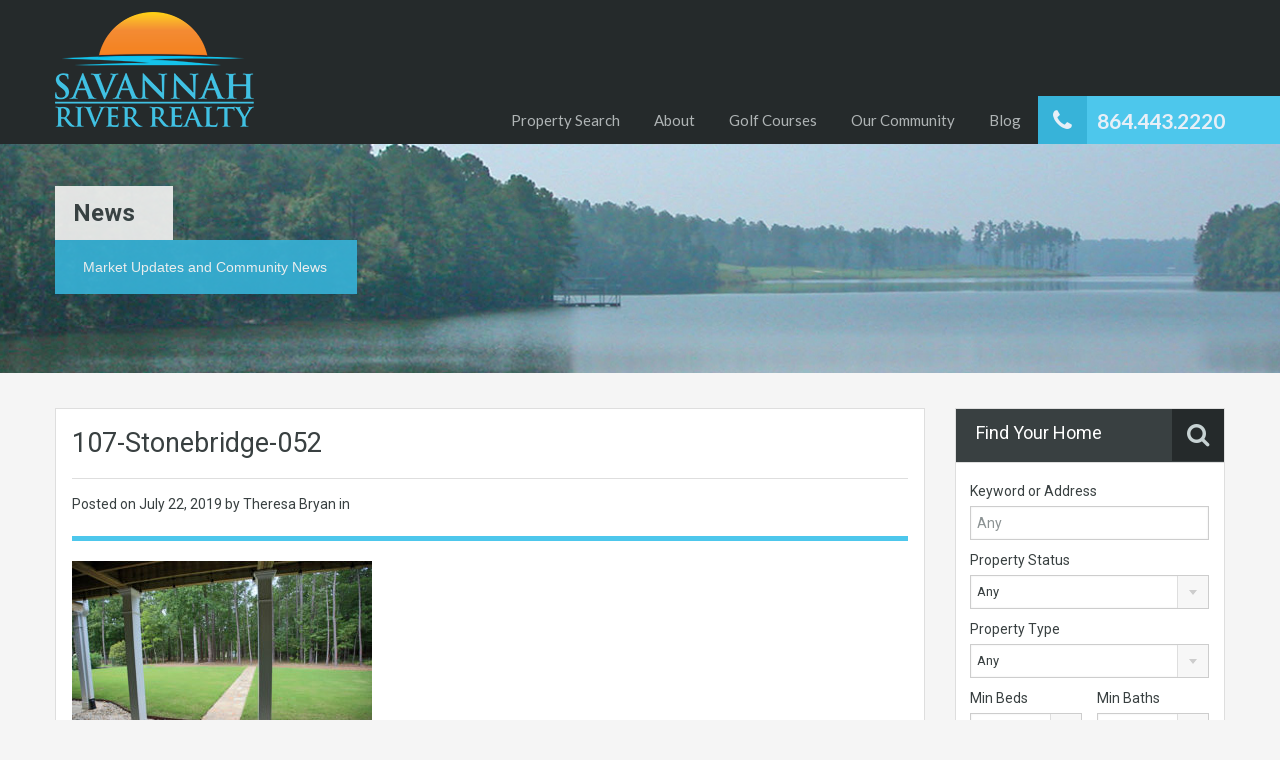

--- FILE ---
content_type: text/html; charset=UTF-8
request_url: https://screalestate.com/property/107-stonebridge-loop/107-stonebridge-052/
body_size: 80985
content:
<!doctype html>
<!--[if lt IE 7]> <html class="lt-ie9 lt-ie8 lt-ie7" > <![endif]-->
<!--[if IE 7]>    <html class="lt-ie9 lt-ie8" > <![endif]-->
<!--[if IE 8]>    <html class="lt-ie9" > <![endif]-->
<!--[if gt IE 8]><!--> <html > <!--<![endif]-->
<head>
    <meta charset="UTF-8">
	<meta name="viewport" content="width=device-width, initial-scale=1.0">
	<link rel="profile" href="https://gmpg.org/xfn/11">
	<meta name="format-detection" content="telephone=no">

    <link rel="shortcut icon" href="https://screalestate.com/wp-content/uploads/2015/10/favicon.png" /><meta name='robots' content='index, follow, max-image-preview:large, max-snippet:-1, max-video-preview:-1' />

	<!-- This site is optimized with the Yoast SEO plugin v26.8 - https://yoast.com/product/yoast-seo-wordpress/ -->
	<title>107-Stonebridge-052 - Savannah River Realty</title>
	<link rel="canonical" href="https://screalestate.com/property/107-stonebridge-loop/107-stonebridge-052/" />
	<meta property="og:locale" content="en_US" />
	<meta property="og:type" content="article" />
	<meta property="og:title" content="107-Stonebridge-052 - Savannah River Realty" />
	<meta property="og:url" content="https://screalestate.com/property/107-stonebridge-loop/107-stonebridge-052/" />
	<meta property="og:site_name" content="Savannah River Realty" />
	<meta property="og:image" content="https://screalestate.com/property/107-stonebridge-loop/107-stonebridge-052" />
	<meta property="og:image:width" content="1500" />
	<meta property="og:image:height" content="999" />
	<meta property="og:image:type" content="image/jpeg" />
	<meta name="twitter:card" content="summary_large_image" />
	<script type="application/ld+json" class="yoast-schema-graph">{"@context":"https://schema.org","@graph":[{"@type":"WebPage","@id":"https://screalestate.com/property/107-stonebridge-loop/107-stonebridge-052/","url":"https://screalestate.com/property/107-stonebridge-loop/107-stonebridge-052/","name":"107-Stonebridge-052 - Savannah River Realty","isPartOf":{"@id":"https://screalestate.com/#website"},"primaryImageOfPage":{"@id":"https://screalestate.com/property/107-stonebridge-loop/107-stonebridge-052/#primaryimage"},"image":{"@id":"https://screalestate.com/property/107-stonebridge-loop/107-stonebridge-052/#primaryimage"},"thumbnailUrl":"https://screalestate.com/wp-content/uploads/2019/07/107-Stonebridge-052.jpg","datePublished":"2019-07-22T17:14:03+00:00","breadcrumb":{"@id":"https://screalestate.com/property/107-stonebridge-loop/107-stonebridge-052/#breadcrumb"},"inLanguage":"en-US","potentialAction":[{"@type":"ReadAction","target":["https://screalestate.com/property/107-stonebridge-loop/107-stonebridge-052/"]}]},{"@type":"ImageObject","inLanguage":"en-US","@id":"https://screalestate.com/property/107-stonebridge-loop/107-stonebridge-052/#primaryimage","url":"https://screalestate.com/wp-content/uploads/2019/07/107-Stonebridge-052.jpg","contentUrl":"https://screalestate.com/wp-content/uploads/2019/07/107-Stonebridge-052.jpg","width":1500,"height":999},{"@type":"BreadcrumbList","@id":"https://screalestate.com/property/107-stonebridge-loop/107-stonebridge-052/#breadcrumb","itemListElement":[{"@type":"ListItem","position":1,"name":"Home","item":"https://screalestate.com/"},{"@type":"ListItem","position":2,"name":"107 Stonebridge Loop","item":"https://screalestate.com/property/107-stonebridge-loop/"},{"@type":"ListItem","position":3,"name":"107-Stonebridge-052"}]},{"@type":"WebSite","@id":"https://screalestate.com/#website","url":"https://screalestate.com/","name":"Savannah River Realty","description":"Savannah Lakes Village, SC Real Estate","potentialAction":[{"@type":"SearchAction","target":{"@type":"EntryPoint","urlTemplate":"https://screalestate.com/?s={search_term_string}"},"query-input":{"@type":"PropertyValueSpecification","valueRequired":true,"valueName":"search_term_string"}}],"inLanguage":"en-US"}]}</script>
	<!-- / Yoast SEO plugin. -->


<link rel='dns-prefetch' href='//fonts.googleapis.com' />
<link rel="alternate" type="application/rss+xml" title="Savannah River Realty &raquo; Feed" href="https://screalestate.com/feed/" />
<link rel="alternate" title="oEmbed (JSON)" type="application/json+oembed" href="https://screalestate.com/wp-json/oembed/1.0/embed?url=https%3A%2F%2Fscrealestate.com%2Fproperty%2F107-stonebridge-loop%2F107-stonebridge-052%2F" />
<link rel="alternate" title="oEmbed (XML)" type="text/xml+oembed" href="https://screalestate.com/wp-json/oembed/1.0/embed?url=https%3A%2F%2Fscrealestate.com%2Fproperty%2F107-stonebridge-loop%2F107-stonebridge-052%2F&#038;format=xml" />
<style id='wp-img-auto-sizes-contain-inline-css' type='text/css'>
img:is([sizes=auto i],[sizes^="auto," i]){contain-intrinsic-size:3000px 1500px}
/*# sourceURL=wp-img-auto-sizes-contain-inline-css */
</style>
<style id='wp-emoji-styles-inline-css' type='text/css'>

	img.wp-smiley, img.emoji {
		display: inline !important;
		border: none !important;
		box-shadow: none !important;
		height: 1em !important;
		width: 1em !important;
		margin: 0 0.07em !important;
		vertical-align: -0.1em !important;
		background: none !important;
		padding: 0 !important;
	}
/*# sourceURL=wp-emoji-styles-inline-css */
</style>
<style id='wp-block-library-inline-css' type='text/css'>
:root{--wp-block-synced-color:#7a00df;--wp-block-synced-color--rgb:122,0,223;--wp-bound-block-color:var(--wp-block-synced-color);--wp-editor-canvas-background:#ddd;--wp-admin-theme-color:#007cba;--wp-admin-theme-color--rgb:0,124,186;--wp-admin-theme-color-darker-10:#006ba1;--wp-admin-theme-color-darker-10--rgb:0,107,160.5;--wp-admin-theme-color-darker-20:#005a87;--wp-admin-theme-color-darker-20--rgb:0,90,135;--wp-admin-border-width-focus:2px}@media (min-resolution:192dpi){:root{--wp-admin-border-width-focus:1.5px}}.wp-element-button{cursor:pointer}:root .has-very-light-gray-background-color{background-color:#eee}:root .has-very-dark-gray-background-color{background-color:#313131}:root .has-very-light-gray-color{color:#eee}:root .has-very-dark-gray-color{color:#313131}:root .has-vivid-green-cyan-to-vivid-cyan-blue-gradient-background{background:linear-gradient(135deg,#00d084,#0693e3)}:root .has-purple-crush-gradient-background{background:linear-gradient(135deg,#34e2e4,#4721fb 50%,#ab1dfe)}:root .has-hazy-dawn-gradient-background{background:linear-gradient(135deg,#faaca8,#dad0ec)}:root .has-subdued-olive-gradient-background{background:linear-gradient(135deg,#fafae1,#67a671)}:root .has-atomic-cream-gradient-background{background:linear-gradient(135deg,#fdd79a,#004a59)}:root .has-nightshade-gradient-background{background:linear-gradient(135deg,#330968,#31cdcf)}:root .has-midnight-gradient-background{background:linear-gradient(135deg,#020381,#2874fc)}:root{--wp--preset--font-size--normal:16px;--wp--preset--font-size--huge:42px}.has-regular-font-size{font-size:1em}.has-larger-font-size{font-size:2.625em}.has-normal-font-size{font-size:var(--wp--preset--font-size--normal)}.has-huge-font-size{font-size:var(--wp--preset--font-size--huge)}.has-text-align-center{text-align:center}.has-text-align-left{text-align:left}.has-text-align-right{text-align:right}.has-fit-text{white-space:nowrap!important}#end-resizable-editor-section{display:none}.aligncenter{clear:both}.items-justified-left{justify-content:flex-start}.items-justified-center{justify-content:center}.items-justified-right{justify-content:flex-end}.items-justified-space-between{justify-content:space-between}.screen-reader-text{border:0;clip-path:inset(50%);height:1px;margin:-1px;overflow:hidden;padding:0;position:absolute;width:1px;word-wrap:normal!important}.screen-reader-text:focus{background-color:#ddd;clip-path:none;color:#444;display:block;font-size:1em;height:auto;left:5px;line-height:normal;padding:15px 23px 14px;text-decoration:none;top:5px;width:auto;z-index:100000}html :where(.has-border-color){border-style:solid}html :where([style*=border-top-color]){border-top-style:solid}html :where([style*=border-right-color]){border-right-style:solid}html :where([style*=border-bottom-color]){border-bottom-style:solid}html :where([style*=border-left-color]){border-left-style:solid}html :where([style*=border-width]){border-style:solid}html :where([style*=border-top-width]){border-top-style:solid}html :where([style*=border-right-width]){border-right-style:solid}html :where([style*=border-bottom-width]){border-bottom-style:solid}html :where([style*=border-left-width]){border-left-style:solid}html :where(img[class*=wp-image-]){height:auto;max-width:100%}:where(figure){margin:0 0 1em}html :where(.is-position-sticky){--wp-admin--admin-bar--position-offset:var(--wp-admin--admin-bar--height,0px)}@media screen and (max-width:600px){html :where(.is-position-sticky){--wp-admin--admin-bar--position-offset:0px}}

/*# sourceURL=wp-block-library-inline-css */
</style><style id='global-styles-inline-css' type='text/css'>
:root{--wp--preset--aspect-ratio--square: 1;--wp--preset--aspect-ratio--4-3: 4/3;--wp--preset--aspect-ratio--3-4: 3/4;--wp--preset--aspect-ratio--3-2: 3/2;--wp--preset--aspect-ratio--2-3: 2/3;--wp--preset--aspect-ratio--16-9: 16/9;--wp--preset--aspect-ratio--9-16: 9/16;--wp--preset--color--black: #000000;--wp--preset--color--cyan-bluish-gray: #abb8c3;--wp--preset--color--white: #ffffff;--wp--preset--color--pale-pink: #f78da7;--wp--preset--color--vivid-red: #cf2e2e;--wp--preset--color--luminous-vivid-orange: #ff6900;--wp--preset--color--luminous-vivid-amber: #fcb900;--wp--preset--color--light-green-cyan: #7bdcb5;--wp--preset--color--vivid-green-cyan: #00d084;--wp--preset--color--pale-cyan-blue: #8ed1fc;--wp--preset--color--vivid-cyan-blue: #0693e3;--wp--preset--color--vivid-purple: #9b51e0;--wp--preset--gradient--vivid-cyan-blue-to-vivid-purple: linear-gradient(135deg,rgb(6,147,227) 0%,rgb(155,81,224) 100%);--wp--preset--gradient--light-green-cyan-to-vivid-green-cyan: linear-gradient(135deg,rgb(122,220,180) 0%,rgb(0,208,130) 100%);--wp--preset--gradient--luminous-vivid-amber-to-luminous-vivid-orange: linear-gradient(135deg,rgb(252,185,0) 0%,rgb(255,105,0) 100%);--wp--preset--gradient--luminous-vivid-orange-to-vivid-red: linear-gradient(135deg,rgb(255,105,0) 0%,rgb(207,46,46) 100%);--wp--preset--gradient--very-light-gray-to-cyan-bluish-gray: linear-gradient(135deg,rgb(238,238,238) 0%,rgb(169,184,195) 100%);--wp--preset--gradient--cool-to-warm-spectrum: linear-gradient(135deg,rgb(74,234,220) 0%,rgb(151,120,209) 20%,rgb(207,42,186) 40%,rgb(238,44,130) 60%,rgb(251,105,98) 80%,rgb(254,248,76) 100%);--wp--preset--gradient--blush-light-purple: linear-gradient(135deg,rgb(255,206,236) 0%,rgb(152,150,240) 100%);--wp--preset--gradient--blush-bordeaux: linear-gradient(135deg,rgb(254,205,165) 0%,rgb(254,45,45) 50%,rgb(107,0,62) 100%);--wp--preset--gradient--luminous-dusk: linear-gradient(135deg,rgb(255,203,112) 0%,rgb(199,81,192) 50%,rgb(65,88,208) 100%);--wp--preset--gradient--pale-ocean: linear-gradient(135deg,rgb(255,245,203) 0%,rgb(182,227,212) 50%,rgb(51,167,181) 100%);--wp--preset--gradient--electric-grass: linear-gradient(135deg,rgb(202,248,128) 0%,rgb(113,206,126) 100%);--wp--preset--gradient--midnight: linear-gradient(135deg,rgb(2,3,129) 0%,rgb(40,116,252) 100%);--wp--preset--font-size--small: 13px;--wp--preset--font-size--medium: 20px;--wp--preset--font-size--large: 36px;--wp--preset--font-size--x-large: 42px;--wp--preset--spacing--20: 0.44rem;--wp--preset--spacing--30: 0.67rem;--wp--preset--spacing--40: 1rem;--wp--preset--spacing--50: 1.5rem;--wp--preset--spacing--60: 2.25rem;--wp--preset--spacing--70: 3.38rem;--wp--preset--spacing--80: 5.06rem;--wp--preset--shadow--natural: 6px 6px 9px rgba(0, 0, 0, 0.2);--wp--preset--shadow--deep: 12px 12px 50px rgba(0, 0, 0, 0.4);--wp--preset--shadow--sharp: 6px 6px 0px rgba(0, 0, 0, 0.2);--wp--preset--shadow--outlined: 6px 6px 0px -3px rgb(255, 255, 255), 6px 6px rgb(0, 0, 0);--wp--preset--shadow--crisp: 6px 6px 0px rgb(0, 0, 0);}:where(.is-layout-flex){gap: 0.5em;}:where(.is-layout-grid){gap: 0.5em;}body .is-layout-flex{display: flex;}.is-layout-flex{flex-wrap: wrap;align-items: center;}.is-layout-flex > :is(*, div){margin: 0;}body .is-layout-grid{display: grid;}.is-layout-grid > :is(*, div){margin: 0;}:where(.wp-block-columns.is-layout-flex){gap: 2em;}:where(.wp-block-columns.is-layout-grid){gap: 2em;}:where(.wp-block-post-template.is-layout-flex){gap: 1.25em;}:where(.wp-block-post-template.is-layout-grid){gap: 1.25em;}.has-black-color{color: var(--wp--preset--color--black) !important;}.has-cyan-bluish-gray-color{color: var(--wp--preset--color--cyan-bluish-gray) !important;}.has-white-color{color: var(--wp--preset--color--white) !important;}.has-pale-pink-color{color: var(--wp--preset--color--pale-pink) !important;}.has-vivid-red-color{color: var(--wp--preset--color--vivid-red) !important;}.has-luminous-vivid-orange-color{color: var(--wp--preset--color--luminous-vivid-orange) !important;}.has-luminous-vivid-amber-color{color: var(--wp--preset--color--luminous-vivid-amber) !important;}.has-light-green-cyan-color{color: var(--wp--preset--color--light-green-cyan) !important;}.has-vivid-green-cyan-color{color: var(--wp--preset--color--vivid-green-cyan) !important;}.has-pale-cyan-blue-color{color: var(--wp--preset--color--pale-cyan-blue) !important;}.has-vivid-cyan-blue-color{color: var(--wp--preset--color--vivid-cyan-blue) !important;}.has-vivid-purple-color{color: var(--wp--preset--color--vivid-purple) !important;}.has-black-background-color{background-color: var(--wp--preset--color--black) !important;}.has-cyan-bluish-gray-background-color{background-color: var(--wp--preset--color--cyan-bluish-gray) !important;}.has-white-background-color{background-color: var(--wp--preset--color--white) !important;}.has-pale-pink-background-color{background-color: var(--wp--preset--color--pale-pink) !important;}.has-vivid-red-background-color{background-color: var(--wp--preset--color--vivid-red) !important;}.has-luminous-vivid-orange-background-color{background-color: var(--wp--preset--color--luminous-vivid-orange) !important;}.has-luminous-vivid-amber-background-color{background-color: var(--wp--preset--color--luminous-vivid-amber) !important;}.has-light-green-cyan-background-color{background-color: var(--wp--preset--color--light-green-cyan) !important;}.has-vivid-green-cyan-background-color{background-color: var(--wp--preset--color--vivid-green-cyan) !important;}.has-pale-cyan-blue-background-color{background-color: var(--wp--preset--color--pale-cyan-blue) !important;}.has-vivid-cyan-blue-background-color{background-color: var(--wp--preset--color--vivid-cyan-blue) !important;}.has-vivid-purple-background-color{background-color: var(--wp--preset--color--vivid-purple) !important;}.has-black-border-color{border-color: var(--wp--preset--color--black) !important;}.has-cyan-bluish-gray-border-color{border-color: var(--wp--preset--color--cyan-bluish-gray) !important;}.has-white-border-color{border-color: var(--wp--preset--color--white) !important;}.has-pale-pink-border-color{border-color: var(--wp--preset--color--pale-pink) !important;}.has-vivid-red-border-color{border-color: var(--wp--preset--color--vivid-red) !important;}.has-luminous-vivid-orange-border-color{border-color: var(--wp--preset--color--luminous-vivid-orange) !important;}.has-luminous-vivid-amber-border-color{border-color: var(--wp--preset--color--luminous-vivid-amber) !important;}.has-light-green-cyan-border-color{border-color: var(--wp--preset--color--light-green-cyan) !important;}.has-vivid-green-cyan-border-color{border-color: var(--wp--preset--color--vivid-green-cyan) !important;}.has-pale-cyan-blue-border-color{border-color: var(--wp--preset--color--pale-cyan-blue) !important;}.has-vivid-cyan-blue-border-color{border-color: var(--wp--preset--color--vivid-cyan-blue) !important;}.has-vivid-purple-border-color{border-color: var(--wp--preset--color--vivid-purple) !important;}.has-vivid-cyan-blue-to-vivid-purple-gradient-background{background: var(--wp--preset--gradient--vivid-cyan-blue-to-vivid-purple) !important;}.has-light-green-cyan-to-vivid-green-cyan-gradient-background{background: var(--wp--preset--gradient--light-green-cyan-to-vivid-green-cyan) !important;}.has-luminous-vivid-amber-to-luminous-vivid-orange-gradient-background{background: var(--wp--preset--gradient--luminous-vivid-amber-to-luminous-vivid-orange) !important;}.has-luminous-vivid-orange-to-vivid-red-gradient-background{background: var(--wp--preset--gradient--luminous-vivid-orange-to-vivid-red) !important;}.has-very-light-gray-to-cyan-bluish-gray-gradient-background{background: var(--wp--preset--gradient--very-light-gray-to-cyan-bluish-gray) !important;}.has-cool-to-warm-spectrum-gradient-background{background: var(--wp--preset--gradient--cool-to-warm-spectrum) !important;}.has-blush-light-purple-gradient-background{background: var(--wp--preset--gradient--blush-light-purple) !important;}.has-blush-bordeaux-gradient-background{background: var(--wp--preset--gradient--blush-bordeaux) !important;}.has-luminous-dusk-gradient-background{background: var(--wp--preset--gradient--luminous-dusk) !important;}.has-pale-ocean-gradient-background{background: var(--wp--preset--gradient--pale-ocean) !important;}.has-electric-grass-gradient-background{background: var(--wp--preset--gradient--electric-grass) !important;}.has-midnight-gradient-background{background: var(--wp--preset--gradient--midnight) !important;}.has-small-font-size{font-size: var(--wp--preset--font-size--small) !important;}.has-medium-font-size{font-size: var(--wp--preset--font-size--medium) !important;}.has-large-font-size{font-size: var(--wp--preset--font-size--large) !important;}.has-x-large-font-size{font-size: var(--wp--preset--font-size--x-large) !important;}
/*# sourceURL=global-styles-inline-css */
</style>

<style id='classic-theme-styles-inline-css' type='text/css'>
/*! This file is auto-generated */
.wp-block-button__link{color:#fff;background-color:#32373c;border-radius:9999px;box-shadow:none;text-decoration:none;padding:calc(.667em + 2px) calc(1.333em + 2px);font-size:1.125em}.wp-block-file__button{background:#32373c;color:#fff;text-decoration:none}
/*# sourceURL=/wp-includes/css/classic-themes.min.css */
</style>
<link rel='stylesheet' id='theme-roboto-css' href='https://fonts.googleapis.com/css?family=Roboto%3A400%2C400italic%2C500%2C500italic%2C700%2C700italic&#038;subset=latin%2Ccyrillic&#038;ver=6.9' type='text/css' media='all' />
<link rel='stylesheet' id='theme-lato-css' href='https://fonts.googleapis.com/css?family=Lato%3A400%2C700%2C400italic%2C700italic&#038;ver=6.9' type='text/css' media='all' />
<link rel='stylesheet' id='bootstrap-css-css' href='https://screalestate.com/wp-content/themes/realhomes/css/bootstrap.css?ver=2.2.2' type='text/css' media='all' />
<link rel='stylesheet' id='responsive-css-css' href='https://screalestate.com/wp-content/themes/realhomes/css/responsive.css?ver=2.2.2' type='text/css' media='all' />
<link rel='stylesheet' id='font-awesome-css' href='https://screalestate.com/wp-content/themes/realhomes/css/font-awesome.min.css?ver=4.1.0' type='text/css' media='all' />
<link rel='stylesheet' id='flexslider-css' href='https://screalestate.com/wp-content/themes/realhomes/js/flexslider/flexslider.css?ver=2.6.0' type='text/css' media='all' />
<link rel='stylesheet' id='pretty-photo-css-css' href='https://screalestate.com/wp-content/themes/realhomes/js/prettyphoto/css/prettyPhoto.css?ver=3.1.6' type='text/css' media='all' />
<link rel='stylesheet' id='swipebox-css' href='https://screalestate.com/wp-content/themes/realhomes/js/swipebox/css/swipebox.min.css?ver=1.3.0' type='text/css' media='all' />
<link rel='stylesheet' id='select2-css' href='https://screalestate.com/wp-content/themes/realhomes/js/select2/select2.css?ver=4.0.2' type='text/css' media='all' />
<link rel='stylesheet' id='main-css-css' href='https://screalestate.com/wp-content/themes/realhomes/css/main.css?ver=2.5.5' type='text/css' media='all' />
<link rel='stylesheet' id='custom-responsive-css-css' href='https://screalestate.com/wp-content/themes/realhomes/css/custom-responsive.css?ver=2.5.5' type='text/css' media='all' />
<link rel='stylesheet' id='wpzoom-social-icons-socicon-css' href='https://screalestate.com/wp-content/plugins/social-icons-widget-by-wpzoom/assets/css/wpzoom-socicon.css?ver=1768502212' type='text/css' media='all' />
<link rel='stylesheet' id='wpzoom-social-icons-genericons-css' href='https://screalestate.com/wp-content/plugins/social-icons-widget-by-wpzoom/assets/css/genericons.css?ver=1768502212' type='text/css' media='all' />
<link rel='stylesheet' id='wpzoom-social-icons-academicons-css' href='https://screalestate.com/wp-content/plugins/social-icons-widget-by-wpzoom/assets/css/academicons.min.css?ver=1768502212' type='text/css' media='all' />
<link rel='stylesheet' id='wpzoom-social-icons-font-awesome-3-css' href='https://screalestate.com/wp-content/plugins/social-icons-widget-by-wpzoom/assets/css/font-awesome-3.min.css?ver=1768502212' type='text/css' media='all' />
<link rel='stylesheet' id='dashicons-css' href='https://screalestate.com/wp-includes/css/dashicons.min.css?ver=6.9' type='text/css' media='all' />
<link rel='stylesheet' id='wpzoom-social-icons-styles-css' href='https://screalestate.com/wp-content/plugins/social-icons-widget-by-wpzoom/assets/css/wpzoom-social-icons-styles.css?ver=1768502212' type='text/css' media='all' />
<link rel='preload' as='font'  id='wpzoom-social-icons-font-academicons-woff2-css' href='https://screalestate.com/wp-content/plugins/social-icons-widget-by-wpzoom/assets/font/academicons.woff2?v=1.9.2'  type='font/woff2' crossorigin />
<link rel='preload' as='font'  id='wpzoom-social-icons-font-fontawesome-3-woff2-css' href='https://screalestate.com/wp-content/plugins/social-icons-widget-by-wpzoom/assets/font/fontawesome-webfont.woff2?v=4.7.0'  type='font/woff2' crossorigin />
<link rel='preload' as='font'  id='wpzoom-social-icons-font-genericons-woff-css' href='https://screalestate.com/wp-content/plugins/social-icons-widget-by-wpzoom/assets/font/Genericons.woff'  type='font/woff' crossorigin />
<link rel='preload' as='font'  id='wpzoom-social-icons-font-socicon-woff2-css' href='https://screalestate.com/wp-content/plugins/social-icons-widget-by-wpzoom/assets/font/socicon.woff2?v=4.5.4'  type='font/woff2' crossorigin />
<link rel='stylesheet' id='parent-default-css' href='https://screalestate.com/wp-content/themes/realhomes/style.css?ver=6.9' type='text/css' media='all' />
<link rel='stylesheet' id='parent-custom-css' href='https://screalestate.com/wp-content/themes/realhomes/css/custom.css?ver=2.5.5' type='text/css' media='all' />
<link rel='stylesheet' id='child-default-css' href='https://screalestate.com/wp-content/themes/realhomes-child/style.css?ver=1.0' type='text/css' media='all' />
<link rel='stylesheet' id='child-custom-css' href='https://screalestate.com/wp-content/themes/realhomes-child/child-custom.css?ver=1.0' type='text/css' media='all' />
<script type="text/javascript" src="https://screalestate.com/wp-content/plugins/enable-jquery-migrate-helper/js/jquery/jquery-1.12.4-wp.js?ver=1.12.4-wp" id="jquery-core-js"></script>
<script type="text/javascript" src="https://screalestate.com/wp-content/plugins/enable-jquery-migrate-helper/js/jquery-migrate/jquery-migrate-1.4.1-wp.js?ver=1.4.1-wp" id="jquery-migrate-js"></script>
<script type="text/javascript" src="https://screalestate.com/wp-content/themes/realhomes/js/flexslider/jquery.flexslider-min.js?ver=2.6.0" id="flexslider-js"></script>
<script type="text/javascript" src="https://screalestate.com/wp-content/themes/realhomes/js/elastislide/jquery.easing.1.3.js?ver=1.3" id="easing-js"></script>
<script type="text/javascript" src="https://screalestate.com/wp-content/themes/realhomes/js/elastislide/jquery.elastislide.js?ver=6.9" id="elastislide-js"></script>
<script type="text/javascript" src="https://screalestate.com/wp-content/themes/realhomes/js/prettyphoto/jquery.prettyPhoto.js?ver=3.1.6" id="pretty-photo-js"></script>
<script type="text/javascript" src="https://screalestate.com/wp-content/themes/realhomes/js/swipebox/js/jquery.swipebox.min.js?ver=1.4.1" id="swipebox-js"></script>
<script type="text/javascript" src="https://screalestate.com/wp-content/themes/realhomes/js/isotope.pkgd.min.js?ver=2.1.1" id="isotope-js"></script>
<script type="text/javascript" src="https://screalestate.com/wp-content/themes/realhomes/js/jquery.jcarousel.min.js?ver=0.2.9" id="jcarousel-js"></script>
<script type="text/javascript" src="https://screalestate.com/wp-content/themes/realhomes/js/jquery.validate.min.js?ver=1.11.1" id="jqvalidate-js"></script>
<script type="text/javascript" src="https://screalestate.com/wp-content/themes/realhomes/js/jquery.form.js?ver=3.40" id="jqform-js"></script>
<script type="text/javascript" src="https://screalestate.com/wp-content/themes/realhomes/js/select2/select2.full.min.js?ver=4.0.2" id="select2-js"></script>
<script type="text/javascript" src="https://screalestate.com/wp-content/themes/realhomes/js/jquery.transit.min.js?ver=0.9.9" id="jqtransit-js"></script>
<script type="text/javascript" src="https://screalestate.com/wp-content/themes/realhomes/js/bootstrap.min.js?ver=6.9" id="bootstrap-js"></script>
<link rel="https://api.w.org/" href="https://screalestate.com/wp-json/" /><link rel="alternate" title="JSON" type="application/json" href="https://screalestate.com/wp-json/wp/v2/media/25752" /><link rel="EditURI" type="application/rsd+xml" title="RSD" href="https://screalestate.com/xmlrpc.php?rsd" />
<link rel='shortlink' href='https://screalestate.com/?p=25752' />

		<!-- GA Google Analytics @ https://m0n.co/ga -->
		<script>
			(function(i,s,o,g,r,a,m){i['GoogleAnalyticsObject']=r;i[r]=i[r]||function(){
			(i[r].q=i[r].q||[]).push(arguments)},i[r].l=1*new Date();a=s.createElement(o),
			m=s.getElementsByTagName(o)[0];a.async=1;a.src=g;m.parentNode.insertBefore(a,m)
			})(window,document,'script','https://www.google-analytics.com/analytics.js','ga');
			ga('create', 'UA-74385187-1', 'auto');
			ga('set', 'forceSSL', true);
			ga('send', 'pageview');
		</script>

	
        <script type="text/javascript">
            var jQueryMigrateHelperHasSentDowngrade = false;

			window.onerror = function( msg, url, line, col, error ) {
				// Break out early, do not processing if a downgrade reqeust was already sent.
				if ( jQueryMigrateHelperHasSentDowngrade ) {
					return true;
                }

				var xhr = new XMLHttpRequest();
				var nonce = '31dde6aabf';
				var jQueryFunctions = [
					'andSelf',
					'browser',
					'live',
					'boxModel',
					'support.boxModel',
					'size',
					'swap',
					'clean',
					'sub',
                ];
				var match_pattern = /\)\.(.+?) is not a function/;
                var erroredFunction = msg.match( match_pattern );

                // If there was no matching functions, do not try to downgrade.
                if ( null === erroredFunction || typeof erroredFunction !== 'object' || typeof erroredFunction[1] === "undefined" || -1 === jQueryFunctions.indexOf( erroredFunction[1] ) ) {
                    return true;
                }

                // Set that we've now attempted a downgrade request.
                jQueryMigrateHelperHasSentDowngrade = true;

				xhr.open( 'POST', 'https://screalestate.com/wp-admin/admin-ajax.php' );
				xhr.setRequestHeader( 'Content-Type', 'application/x-www-form-urlencoded' );
				xhr.onload = function () {
					var response,
                        reload = false;

					if ( 200 === xhr.status ) {
                        try {
                        	response = JSON.parse( xhr.response );

                        	reload = response.data.reload;
                        } catch ( e ) {
                        	reload = false;
                        }
                    }

					// Automatically reload the page if a deprecation caused an automatic downgrade, ensure visitors get the best possible experience.
					if ( reload ) {
						location.reload();
                    }
				};

				xhr.send( encodeURI( 'action=jquery-migrate-downgrade-version&_wpnonce=' + nonce ) );

				// Suppress error alerts in older browsers
				return true;
			}
        </script>

		<style type='text/css' id='dynamic-css'>

.header-wrapper, #currency-switcher #selected-currency, #currency-switcher-list li{
background-color:#252A2B;
}

#logo h2 a{
color:#ffffff;
}

#logo h2 a:hover, #logo h2 a:focus, #logo h2 a:active{
color:#4dc7ec;
}

.tag-line span{
color:#8b9293;
}

.tag-line span{
background-color:#343a3b;
}

.page-head h1.page-title span{
color:#394041;
}

.page-head h1.page-title span{
background-color:#f5f4f3;
}

.page-head p{
color:#ffffff;
}

.page-head p{
background-color:#37B3D9;
}

.header-wrapper, #contact-email, #contact-email a, .user-nav a, .social_networks li a, #currency-switcher #selected-currency, #currency-switcher-list li{
color:#929A9B;
}

#contact-email a:hover, .user-nav a:hover{
color:#b0b8b9;
}

#header-top, .social_networks li a, .user-nav a, .header-wrapper .social_networks, #currency-switcher #selected-currency, #currency-switcher-list li{
border-color:#343A3B;
}

.main-menu ul li a{
color:#afb4b5;
}

.main-menu ul li.current-menu-ancestor > a, .main-menu ul li.current-menu-parent > a, .main-menu ul li.current-menu-item > a, .main-menu ul li.current_page_item > a, .main-menu ul li:hover > a, .main-menu ul li ul, .main-menu ul li ul li ul{
background-color:#ec894d;
}

.main-menu ul li.current-menu-ancestor > a, .main-menu ul li.current-menu-parent > a, .main-menu ul li.current-menu-item > a, .main-menu ul li.current_page_item > a, .main-menu ul li:hover > a, .main-menu ul li ul, .main-menu ul li ul li a, .main-menu ul li ul li ul, .main-menu ul li ul li ul li a{
color:#ffffff;
}

.main-menu ul li ul li:hover > a, .main-menu ul li ul li ul li:hover > a{
background-color:#dc7d44;
}

.slide-description h3, .slide-description h3 a{
color:#394041;
}

.slide-description h3 a:hover, .slide-description h3 a:focus, .slide-description h3 a:active{
color:#df5400;
}

.slide-description p{
color:#8b9293;
}

.slide-description span{
color:#df5400;
}

.slide-description .know-more{
color:#ffffff;
}

.slide-description .know-more{
background-color:#37b3d9;
}

.slide-description .know-more:hover{
background-color:#2aa6cc;
}

.property-item{
background-color:#ffffff;
}

.property-item, .property-item .property-meta, .property-item .property-meta span{
border-color:#dedede;
}

.property-item h4, .property-item h4 a, .es-carousel-wrapper ul li h4 a{
color:#394041;
}

.property-item h4 a:hover, .property-item h4 a:focus, .property-item h4 a:active, .es-carousel-wrapper ul li h4 a:hover, .es-carousel-wrapper ul li h4 a:focus, .es-carousel-wrapper ul li h4 a:active{
color:#df5400;
}

.property-item .price, .es-carousel-wrapper ul li .price, .property-item .price small{
color:#ffffff;
}

.property-item .price, .es-carousel-wrapper ul li .price{
background-color:#4dc7ec;
}

.property-item figure figcaption{
color:#ffffff;
}

.property-item figure figcaption{
background-color:#ec894d;
}

.property-item p, .es-carousel-wrapper ul li p{
color:#8b9293;
}

.more-details, .es-carousel-wrapper ul li p a{
color:#394041;
}

.more-details:hover, .more-details:focus, .more-details:active, .es-carousel-wrapper ul li p a:hover, .es-carousel-wrapper ul li p a:focus, .es-carousel-wrapper ul li p a:active{
color:#df5400;
}

.property-item .property-meta span{
color:#394041;
}

.property-item .property-meta{
background-color:#f5f5f5;
}

#footer .widget .title{
color:#394041;
}

#footer .widget .textwidget, #footer .widget, #footer-bottom p{
color:#8b9293;
}

#footer .widget ul li a, #footer .widget a, #footer-bottom a{
color:#75797A;
}

#footer .widget ul li a:hover, #footer .widget ul li a:focus, #footer.widget ul li a:active, #footer .widget a:hover, #footer .widget a:focus, #footer .widget a:active, #footer-bottom a:hover, #footer-bottom a:focus, #footer-bottom a:active{
color:#dc7d44;
}

#footer-bottom{
border-color:#dedede;
}

.real-btn{
color:#ffffff;
}

.real-btn{
background-color:#ec894d;
}

.real-btn:hover, .real-btn.current{
color:#ffffff;
}

.real-btn:hover, .real-btn.current{
background-color:#e3712c;
}

@media (min-width: 980px) {
.contact-number, .contact-number .outer-strip{
background-color:#4dc7ec;
}

.contact-number{
color:#e7eff7;
}

.contact-number .fa-phone{
background-color:#37b3d9;
}

}
</style>		<!--[if lt IE 9]>
		<script src="https://html5shim.googlecode.com/svn/trunk/html5.js"></script>
		<![endif]-->
		</head>
<body data-rsssl=1 class="attachment wp-singular attachment-template-default single single-attachment postid-25752 attachmentid-25752 attachment-jpeg wp-theme-realhomes wp-child-theme-realhomes-child">

        <!-- Start Header -->
        <div class="header-wrapper">

            <div class="container"><!-- Start Header Container -->

                <header id="header" class="clearfix">

                    <div id="header-top" class="clearfix">
                        
                        <!-- Social Navigation -->
                            <ul class="social_networks clearfix">
                            <li class="twitter">
                    <a target="_blank" href="https://twitter.com/screalestateslv"><i class="fa fa-twitter fa-lg"></i></a>
                </li>
                    </ul>
    
                        <!-- User Navigation -->
                        
                    </div>

                    <!-- Logo -->
                    <div id="logo">

                                                    <a title="Savannah River Realty" href="https://screalestate.com">
                                <img src="https://screalestate.com/wp-content/uploads/2015/05/logo2.png" alt="Savannah River Realty">
                            </a>
                            <h2 class="logo-heading only-for-print">
                                <a href="https://screalestate.com"  title="Savannah River Realty">
                                    Savannah River Realty                                </a>
                            </h2>
                            <div class="tag-line"><span>Savannah Lakes Village, SC Real Estate</span></div>                    </div>


                    <div class="menu-and-contact-wrap">
                        <h2  class="contact-number "><i class="fa fa-phone"></i><span class="desktop-version">864.443.2220</span><a class="mobile-version" href="tel://864.443.2220" title="Make a Call">864.443.2220</a><span class="outer-strip"></span></h2>
                        <!-- Start Main Menu-->
                        <nav class="main-menu">
                            <div class="menu-menu-1-container"><ul id="menu-menu-1" class="clearfix"><li id="menu-item-11620" class="menu-item menu-item-type-post_type menu-item-object-page menu-item-has-children menu-item-11620"><a href="https://screalestate.com/property-search/">Property Search</a>
<ul class="sub-menu">
	<li id="menu-item-11621" class="menu-item menu-item-type-custom menu-item-object-custom menu-item-11621"><a href="https://screalestate.com/property-search?type=lake-homes">Lake Homes</a></li>
	<li id="menu-item-11622" class="menu-item menu-item-type-custom menu-item-object-custom menu-item-11622"><a href="https://screalestate.com/property-search?type=golf-homes">Golf Homes</a></li>
	<li id="menu-item-11623" class="menu-item menu-item-type-custom menu-item-object-custom menu-item-11623"><a href="https://screalestate.com/property-search?type=interior-homes">Interior Homes</a></li>
	<li id="menu-item-11624" class="menu-item menu-item-type-custom menu-item-object-custom menu-item-11624"><a href="https://screalestate.com/property-search?type=lake-lot">Lake Lots</a></li>
	<li id="menu-item-11625" class="menu-item menu-item-type-custom menu-item-object-custom menu-item-11625"><a href="https://screalestate.com/property-search?type=golf-lot">Golf Lots</a></li>
	<li id="menu-item-11626" class="menu-item menu-item-type-custom menu-item-object-custom menu-item-11626"><a href="https://screalestate.com/property-search?type=interior-lot">Interior Lots</a></li>
	<li id="menu-item-11627" class="menu-item menu-item-type-custom menu-item-object-custom menu-item-11627"><a href="https://screalestate.com/property-search?status=short-term-rental">Rentals</a></li>
</ul>
</li>
<li id="menu-item-1079" class="menu-item menu-item-type-post_type menu-item-object-page menu-item-has-children menu-item-1079"><a href="https://screalestate.com/about/">About</a>
<ul class="sub-menu">
	<li id="menu-item-1768" class="menu-item menu-item-type-post_type menu-item-object-page menu-item-1768"><a href="https://screalestate.com/about/agents-profile/">Our Team</a></li>
	<li id="menu-item-10306" class="menu-item menu-item-type-post_type menu-item-object-page menu-item-10306"><a href="https://screalestate.com/contact/">Contact</a></li>
</ul>
</li>
<li id="menu-item-1081" class="menu-item menu-item-type-post_type menu-item-object-page menu-item-has-children menu-item-1081"><a href="https://screalestate.com/golf-info/">Golf Courses</a>
<ul class="sub-menu">
	<li id="menu-item-8738" class="menu-item menu-item-type-post_type menu-item-object-page menu-item-8738"><a href="https://screalestate.com/monticello-golf-back-9/">Monticello Golf Back 9</a></li>
	<li id="menu-item-8737" class="menu-item menu-item-type-post_type menu-item-object-page menu-item-8737"><a href="https://screalestate.com/tara-golf-1-thru-9/">Tara Golf 1 thru 9</a></li>
	<li id="menu-item-8736" class="menu-item menu-item-type-post_type menu-item-object-page menu-item-8736"><a href="https://screalestate.com/tara-golf-back-9/">Tara Golf Back 9</a></li>
</ul>
</li>
<li id="menu-item-1083" class="menu-item menu-item-type-post_type menu-item-object-page menu-item-has-children menu-item-1083"><a href="https://screalestate.com/our-community/">Our Community</a>
<ul class="sub-menu">
	<li id="menu-item-1080" class="menu-item menu-item-type-post_type menu-item-object-page menu-item-1080"><a href="https://screalestate.com/contact/">Directions</a></li>
	<li id="menu-item-2159" class="menu-item menu-item-type-post_type menu-item-object-page menu-item-2159"><a href="https://screalestate.com/our-community/hoa-dues/">Savannah Lakes Village HOA/POA Dues</a></li>
	<li id="menu-item-8403" class="menu-item menu-item-type-post_type menu-item-object-page menu-item-8403"><a href="https://screalestate.com/our-community/taxes-sc/">Taxes SC</a></li>
	<li id="menu-item-2185" class="menu-item menu-item-type-post_type menu-item-object-page menu-item-2185"><a href="https://screalestate.com/infrastruction-of-slv/">Infrastructure Of SLV</a></li>
	<li id="menu-item-1084" class="menu-item menu-item-type-post_type menu-item-object-page menu-item-1084"><a href="https://screalestate.com/lake-info/">Lake Thurmond</a></li>
</ul>
</li>
<li id="menu-item-18721" class="menu-item menu-item-type-post_type menu-item-object-page menu-item-18721"><a href="https://screalestate.com/blog/">Blog</a></li>
</ul></div>                        </nav>
                        <!-- End Main Menu -->
                    </div>

                </header>

            </div> <!-- End Header Container -->

        </div><!-- End Header -->

        <!-- Page Head -->
        
    <div class="page-head" style="background-repeat: no-repeat;background-position: center top;background-image: url('https://screalestate.com/wp-content/uploads/2014/01/crop-lake-fog.jpg'); background-size: cover; ">
                <div class="container">
            <div class="wrap clearfix">
                <h1 class="page-title"><span>News</span></h1>
                <p>Market Updates and Community News</p>
            </div>
        </div>
            </div><!-- End Page Head -->
        <!-- Content -->
        <div class="container contents single">
            <div class="row">
                <div class="span9 main-wrap">
                    <!-- Main Content -->
                    <div class="main">

                        <div class="inner-wrapper">
                                                                <article  class="post-25752 attachment type-attachment status-inherit hentry">
                                            <header>
                                                <h3 class="post-title">107-Stonebridge-052</h3>
                                                <div class="post-meta standard-meta thumb-not-exist">
                                                    <span> Posted on  <span class="date"> July 22, 2019 </span></span>
                                                    <span> by Theresa Bryan in    </span>
                                                </div>
                                            </header>
                                                <p></p>
    <p class="attachment"><a href='https://screalestate.com/wp-content/uploads/2019/07/107-Stonebridge-052.jpg'><img fetchpriority="high" decoding="async" width="300" height="200" src="https://screalestate.com/wp-content/uploads/2019/07/107-Stonebridge-052-300x200.jpg" class="attachment-medium size-medium" alt="" srcset="https://screalestate.com/wp-content/uploads/2019/07/107-Stonebridge-052-300x200.jpg 300w, https://screalestate.com/wp-content/uploads/2019/07/107-Stonebridge-052-768x511.jpg 768w, https://screalestate.com/wp-content/uploads/2019/07/107-Stonebridge-052-1024x682.jpg 1024w, https://screalestate.com/wp-content/uploads/2019/07/107-Stonebridge-052-150x100.jpg 150w, https://screalestate.com/wp-content/uploads/2019/07/107-Stonebridge-052-244x163.jpg 244w, https://screalestate.com/wp-content/uploads/2019/07/107-Stonebridge-052.jpg 1500w" sizes="(max-width: 300px) 100vw, 300px" /></a></p>
                                    </article>
                                                            </div>

                    </div><!-- End Main Content -->

                </div> <!-- End span9 -->

                <div class="span3 sidebar-wrap">

    <!-- Sidebar -->
    <aside class="sidebar">
        <section class="widget advance-search"><h4 class="title search-heading">Find Your Home<i class="fa fa-search"></i></h4>	<div class="as-form-wrap">
	    <form class="advance-search-form clearfix" action="https://screalestate.com/property-search/" method="get">
	    <div class="option-bar large">
	<label for="keyword-txt">
		Keyword or Address	</label>
	<input type="text" name="keyword" id="keyword-txt"
	       value=""
	       placeholder="Any"/>
</div><div class="option-bar large">
	<label for="select-status">
		Property Status	</label>
    <span class="selectwrap">
        <select name="status" id="select-status" class="search-select">
            <option value="any" selected="selected">Any</option><option value="contingent">Contingent</option><option value="for-sale">For Sale</option><option value="off-market">Off Market</option><option value="pending">Pending</option><option value="short-term-rental">Short Term Rental</option><option value="sold">Sold</option><option value="under-contract">Under Contract</option>        </select>
    </span>
</div><div class="option-bar large">
	<label for="select-property-type">
		Property Type	</label>
    <span class="selectwrap">
        <select name="type" id="select-property-type" class="search-select">
	        <option value="any" selected="selected">Any</option><option value="acreage"> Acreage</option><option value="commercial"> Commercial</option><option value="golf-homes"> Golf Home</option><option value="golf-lot"> Golf Lot</option><option value="interior-homes"> Interior Home</option><option value="interior-lot"> Interior Lot</option><option value="lake-homes"> Lake Home</option><option value="lake-lot"> Lake Lot</option><option value="lake-townhome"> Lake Townhome</option><option value="mobile-home"> Mobile Home</option><option value="townhome"> Townhome</option>        </select>
    </span>
</div><div class="option-bar small">
	<label for="select-bedrooms">
		Min Beds	</label>
    <span class="selectwrap">
        <select name="bedrooms" id="select-bedrooms" class="search-select">
            <option value="any" selected="selected">Any</option><option value="1">1</option><option value="2">2</option><option value="3">3</option><option value="4">4</option><option value="5">5</option><option value="6">6</option><option value="7">7</option><option value="8">8</option><option value="9">9</option><option value="10">10</option>        </select>
    </span>
</div><div class="option-bar small">
	<label for="select-bathrooms">
		Min Baths	</label>
    <span class="selectwrap">
        <select name="bathrooms" id="select-bathrooms" class="search-select">
            <option value="any" selected="selected">Any</option><option value="1">1</option><option value="2">2</option><option value="3">3</option><option value="4">4</option><option value="5">5</option><option value="6">6</option><option value="7">7</option><option value="8">8</option><option value="9">9</option><option value="10">10</option>        </select>
    </span>
</div><div class="option-bar small price-for-others">
	<label for="select-min-price">
		Min Price	</label>
    <span class="selectwrap">
        <select name="min-price" id="select-min-price" class="search-select">
            <option value="any" selected="selected">Any</option><option value="1000">$1,000</option><option value="5000">$5,000</option><option value="10000">$10,000</option><option value="50000">$50,000</option><option value="100000">$100,000</option><option value="200000">$200,000</option><option value="300000">$300,000</option><option value="400000">$400,000</option><option value="500000">$500,000</option><option value="600000">$600,000</option><option value="700000">$700,000</option><option value="800000">$800,000</option><option value="900000">$900,000</option><option value="1000000">$1,000,000</option><option value="1500000">$1,500,000</option><option value="2000000">$2,000,000</option><option value="2500000">$2,500,000</option><option value="5000000">$5,000,000</option>        </select>
    </span>
</div>

<div class="option-bar small price-for-others">
	<label for="select-max-price">
		Max Price	</label>
    <span class="selectwrap">
        <select name="max-price" id="select-max-price" class="search-select">
            <option value="any" selected="selected">Any</option><option value="5000">$5,000</option><option value="10000">$10,000</option><option value="50000">$50,000</option><option value="100000">$100,000</option><option value="200000">$200,000</option><option value="300000">$300,000</option><option value="400000">$400,000</option><option value="500000">$500,000</option><option value="600000">$600,000</option><option value="700000">$700,000</option><option value="800000">$800,000</option><option value="900000">$900,000</option><option value="1000000">$1,000,000</option><option value="1500000">$1,500,000</option><option value="2000000">$2,000,000</option><option value="2500000">$2,500,000</option><option value="5000000">$5,000,000</option><option value="10000000">$10,000,000</option>        </select>
    </span>
</div>

<div class="option-bar small price-for-rent hide-fields">
	<label for="select-min-price-for-rent">
		Min Price	</label>
    <span class="selectwrap">
        <select name="min-price" id="select-min-price-for-rent" class="search-select" disabled="disabled">
            <option value="any" selected="selected">Any</option><option value="500">$500</option><option value="1000">$1,000</option><option value="2000">$2,000</option><option value="3000">$3,000</option><option value="4000">$4,000</option><option value="5000">$5,000</option><option value="7500">$7,500</option><option value="10000">$10,000</option><option value="15000">$15,000</option><option value="20000">$20,000</option><option value="25000">$25,000</option><option value="30000">$30,000</option><option value="40000">$40,000</option><option value="50000">$50,000</option><option value="75000">$75,000</option><option value="100000">$100,000</option>        </select>
    </span>
</div>

<div class="option-bar small price-for-rent hide-fields">
	<label for="select-max-price-for-rent">
		Max Price	</label>
    <span class="selectwrap">
        <select name="max-price" id="select-max-price-for-rent" class="search-select" disabled="disabled">
            <option value="any" selected="selected">Any</option><option value="1000">$1,000</option><option value="2000">$2,000</option><option value="3000">$3,000</option><option value="4000">$4,000</option><option value="5000">$5,000</option><option value="7500">$7,500</option><option value="10000">$10,000</option><option value="15000">$15,000</option><option value="20000">$20,000</option><option value="25000">$25,000</option><option value="30000">$30,000</option><option value="40000">$40,000</option><option value="50000">$50,000</option><option value="75000">$75,000</option><option value="100000">$100,000</option><option value="150000">$150,000</option>        </select>
    </span>
</div><div class="option-bar small">
	<label for="min-area">
		Min Area		<span>(Sq Ft)</span>
	</label>
	<input type="text" name="min-area" id="min-area" pattern="[0-9]+"
	       value=""
	       placeholder="Any"
	       title="Only provide digits!" />
</div>

<div class="option-bar small">
	<label for="max-area">
		Max Area		<span>(Sq Ft)</span>
	</label>
	<input type="text" name="max-area" id="max-area" pattern="[0-9]+"
	       value=""
	       placeholder="Any"
	       title="Only provide digits!" />
</div><div class="option-bar">
		<input type="submit" value="Search" class="real-btn btn">
</div>	    </form>
	</div>
	</section><section id="featured_properties_widget-5" class="widget clearfix Featured_Properties_Widget"><h3 class="title">Featured Properties</h3>            <ul class="featured-properties">
                                    <li>

                        <figure>
                            <a href="https://screalestate.com/property/317-kingfisher-point-mccormick-sc-29835/">
                            <img width="246" height="162" src="https://screalestate.com/wp-content/uploads/2022/02/317.Kingfisher-11-246x162.jpg" class="attachment-grid-view-image size-grid-view-image wp-post-image" alt="" decoding="async" loading="lazy" />                            </a>
                        </figure>

                        <h4><a href="https://screalestate.com/property/317-kingfisher-point-mccormick-sc-29835/">317 Kingfisher Point, McCormick, SC 29835</a></h4>
                        <p>You Don’t Want to Miss This Waterfront&hellip; <a href="https://screalestate.com/property/317-kingfisher-point-mccormick-sc-29835/">Read More</a></p>
                        <span class="price">$899,900 </span>                    </li>
                                        <li>

                        <figure>
                            <a href="https://screalestate.com/property/722-holiday-rd/">
                            <img width="246" height="162" src="https://screalestate.com/wp-content/uploads/2014/07/20140308_172251-246x162.jpg" class="attachment-grid-view-image size-grid-view-image wp-post-image" alt="" decoding="async" loading="lazy" />                            </a>
                        </figure>

                        <h4><a href="https://screalestate.com/property/722-holiday-rd/">722 Holiday Rd</a></h4>
                        <p>This is a lakefront short-term rental home.&hellip; <a href="https://screalestate.com/property/722-holiday-rd/">Read More</a></p>
                        <span class="price">$275 </span>                    </li>
                                        <li>

                        <figure>
                            <a href="https://screalestate.com/property/907-patriots-point/">
                            <img width="246" height="162" src="https://screalestate.com/wp-content/uploads/2019/09/IMG_0928-246x162.jpg" class="attachment-grid-view-image size-grid-view-image wp-post-image" alt="" decoding="async" loading="lazy" srcset="https://screalestate.com/wp-content/uploads/2019/09/IMG_0928-246x162.jpg 246w, https://screalestate.com/wp-content/uploads/2019/09/IMG_0928-150x100.jpg 150w" sizes="auto, (max-width: 246px) 100vw, 246px" />                            </a>
                        </figure>

                        <h4><a href="https://screalestate.com/property/907-patriots-point/">907 Patriots Point, McCormick, SC 29835</a></h4>
                        <p>Reduced by $65,000! What an Extraordinary Price&#8230;&hellip; <a href="https://screalestate.com/property/907-patriots-point/">Read More</a></p>
                                            </li>
                                </ul>
            </section><section class="widget advance-search"><h4 class="title search-heading">Find Your Home<i class="fa fa-search"></i></h4>	<div class="as-form-wrap">
	    <form class="advance-search-form clearfix" action="https://screalestate.com/property-search/" method="get">
	    <div class="option-bar large">
	<label for="keyword-txt">
		Keyword or Address	</label>
	<input type="text" name="keyword" id="keyword-txt"
	       value=""
	       placeholder="Any"/>
</div><div class="option-bar large">
	<label for="select-status">
		Property Status	</label>
    <span class="selectwrap">
        <select name="status" id="select-status" class="search-select">
            <option value="any" selected="selected">Any</option><option value="contingent">Contingent</option><option value="for-sale">For Sale</option><option value="off-market">Off Market</option><option value="pending">Pending</option><option value="short-term-rental">Short Term Rental</option><option value="sold">Sold</option><option value="under-contract">Under Contract</option>        </select>
    </span>
</div><div class="option-bar large">
	<label for="select-property-type">
		Property Type	</label>
    <span class="selectwrap">
        <select name="type" id="select-property-type" class="search-select">
	        <option value="any" selected="selected">Any</option><option value="acreage"> Acreage</option><option value="commercial"> Commercial</option><option value="golf-homes"> Golf Home</option><option value="golf-lot"> Golf Lot</option><option value="interior-homes"> Interior Home</option><option value="interior-lot"> Interior Lot</option><option value="lake-homes"> Lake Home</option><option value="lake-lot"> Lake Lot</option><option value="lake-townhome"> Lake Townhome</option><option value="mobile-home"> Mobile Home</option><option value="townhome"> Townhome</option>        </select>
    </span>
</div><div class="option-bar small">
	<label for="select-bedrooms">
		Min Beds	</label>
    <span class="selectwrap">
        <select name="bedrooms" id="select-bedrooms" class="search-select">
            <option value="any" selected="selected">Any</option><option value="1">1</option><option value="2">2</option><option value="3">3</option><option value="4">4</option><option value="5">5</option><option value="6">6</option><option value="7">7</option><option value="8">8</option><option value="9">9</option><option value="10">10</option>        </select>
    </span>
</div><div class="option-bar small">
	<label for="select-bathrooms">
		Min Baths	</label>
    <span class="selectwrap">
        <select name="bathrooms" id="select-bathrooms" class="search-select">
            <option value="any" selected="selected">Any</option><option value="1">1</option><option value="2">2</option><option value="3">3</option><option value="4">4</option><option value="5">5</option><option value="6">6</option><option value="7">7</option><option value="8">8</option><option value="9">9</option><option value="10">10</option>        </select>
    </span>
</div><div class="option-bar small price-for-others">
	<label for="select-min-price">
		Min Price	</label>
    <span class="selectwrap">
        <select name="min-price" id="select-min-price" class="search-select">
            <option value="any" selected="selected">Any</option><option value="1000">$1,000</option><option value="5000">$5,000</option><option value="10000">$10,000</option><option value="50000">$50,000</option><option value="100000">$100,000</option><option value="200000">$200,000</option><option value="300000">$300,000</option><option value="400000">$400,000</option><option value="500000">$500,000</option><option value="600000">$600,000</option><option value="700000">$700,000</option><option value="800000">$800,000</option><option value="900000">$900,000</option><option value="1000000">$1,000,000</option><option value="1500000">$1,500,000</option><option value="2000000">$2,000,000</option><option value="2500000">$2,500,000</option><option value="5000000">$5,000,000</option>        </select>
    </span>
</div>

<div class="option-bar small price-for-others">
	<label for="select-max-price">
		Max Price	</label>
    <span class="selectwrap">
        <select name="max-price" id="select-max-price" class="search-select">
            <option value="any" selected="selected">Any</option><option value="5000">$5,000</option><option value="10000">$10,000</option><option value="50000">$50,000</option><option value="100000">$100,000</option><option value="200000">$200,000</option><option value="300000">$300,000</option><option value="400000">$400,000</option><option value="500000">$500,000</option><option value="600000">$600,000</option><option value="700000">$700,000</option><option value="800000">$800,000</option><option value="900000">$900,000</option><option value="1000000">$1,000,000</option><option value="1500000">$1,500,000</option><option value="2000000">$2,000,000</option><option value="2500000">$2,500,000</option><option value="5000000">$5,000,000</option><option value="10000000">$10,000,000</option>        </select>
    </span>
</div>

<div class="option-bar small price-for-rent hide-fields">
	<label for="select-min-price-for-rent">
		Min Price	</label>
    <span class="selectwrap">
        <select name="min-price" id="select-min-price-for-rent" class="search-select" disabled="disabled">
            <option value="any" selected="selected">Any</option><option value="500">$500</option><option value="1000">$1,000</option><option value="2000">$2,000</option><option value="3000">$3,000</option><option value="4000">$4,000</option><option value="5000">$5,000</option><option value="7500">$7,500</option><option value="10000">$10,000</option><option value="15000">$15,000</option><option value="20000">$20,000</option><option value="25000">$25,000</option><option value="30000">$30,000</option><option value="40000">$40,000</option><option value="50000">$50,000</option><option value="75000">$75,000</option><option value="100000">$100,000</option>        </select>
    </span>
</div>

<div class="option-bar small price-for-rent hide-fields">
	<label for="select-max-price-for-rent">
		Max Price	</label>
    <span class="selectwrap">
        <select name="max-price" id="select-max-price-for-rent" class="search-select" disabled="disabled">
            <option value="any" selected="selected">Any</option><option value="1000">$1,000</option><option value="2000">$2,000</option><option value="3000">$3,000</option><option value="4000">$4,000</option><option value="5000">$5,000</option><option value="7500">$7,500</option><option value="10000">$10,000</option><option value="15000">$15,000</option><option value="20000">$20,000</option><option value="25000">$25,000</option><option value="30000">$30,000</option><option value="40000">$40,000</option><option value="50000">$50,000</option><option value="75000">$75,000</option><option value="100000">$100,000</option><option value="150000">$150,000</option>        </select>
    </span>
</div><div class="option-bar small">
	<label for="min-area">
		Min Area		<span>(Sq Ft)</span>
	</label>
	<input type="text" name="min-area" id="min-area" pattern="[0-9]+"
	       value=""
	       placeholder="Any"
	       title="Only provide digits!" />
</div>

<div class="option-bar small">
	<label for="max-area">
		Max Area		<span>(Sq Ft)</span>
	</label>
	<input type="text" name="max-area" id="max-area" pattern="[0-9]+"
	       value=""
	       placeholder="Any"
	       title="Only provide digits!" />
</div><div class="option-bar">
		<input type="submit" value="Search" class="real-btn btn">
</div>	    </form>
	</div>
	</section><section id="featured_properties_widget-2" class="widget clearfix Featured_Properties_Widget"><h3 class="title">Featured Properties</h3>            <ul class="featured-properties">
                                    <li>

                        <figure>
                            <a href="https://screalestate.com/property/195-tara-dr-mccormick-sc-29835/">
                            <img width="246" height="162" src="https://screalestate.com/wp-content/uploads/2020/01/IMG_1316-246x162.jpg" class="attachment-grid-view-image size-grid-view-image wp-post-image" alt="" decoding="async" loading="lazy" srcset="https://screalestate.com/wp-content/uploads/2020/01/IMG_1316-246x162.jpg 246w, https://screalestate.com/wp-content/uploads/2020/01/IMG_1316-150x100.jpg 150w" sizes="auto, (max-width: 246px) 100vw, 246px" />                            </a>
                        </figure>

                        <h4><a href="https://screalestate.com/property/195-tara-dr-mccormick-sc-29835/">195 Tara Dr. McCormick SC 29835</a></h4>
                        <p>195 Tara is an exceptional lake home&hellip; <a href="https://screalestate.com/property/195-tara-dr-mccormick-sc-29835/">Read More</a></p>
                                            </li>
                                        <li>

                        <figure>
                            <a href="https://screalestate.com/property/722-holiday-rd/">
                            <img width="246" height="162" src="https://screalestate.com/wp-content/uploads/2014/07/20140308_172251-246x162.jpg" class="attachment-grid-view-image size-grid-view-image wp-post-image" alt="" decoding="async" loading="lazy" />                            </a>
                        </figure>

                        <h4><a href="https://screalestate.com/property/722-holiday-rd/">722 Holiday Rd</a></h4>
                        <p>This is a lakefront short-term rental home.&hellip; <a href="https://screalestate.com/property/722-holiday-rd/">Read More</a></p>
                        <span class="price">$275 </span>                    </li>
                                        <li>

                        <figure>
                            <a href="https://screalestate.com/property/317-kingfisher-point-mccormick-sc-29835/">
                            <img width="246" height="162" src="https://screalestate.com/wp-content/uploads/2022/02/317.Kingfisher-11-246x162.jpg" class="attachment-grid-view-image size-grid-view-image wp-post-image" alt="" decoding="async" loading="lazy" />                            </a>
                        </figure>

                        <h4><a href="https://screalestate.com/property/317-kingfisher-point-mccormick-sc-29835/">317 Kingfisher Point, McCormick, SC 29835</a></h4>
                        <p>You Don’t Want to Miss This Waterfront&hellip; <a href="https://screalestate.com/property/317-kingfisher-point-mccormick-sc-29835/">Read More</a></p>
                        <span class="price">$899,900 </span>                    </li>
                                </ul>
            </section>    </aside>
    <!-- End Sidebar -->

</div>
            </div><!-- End contents row -->

        </div><!-- End Content -->


<!-- Start Footer -->
<footer id="footer-wrapper">

       <div id="footer" class="container">

                <div class="row">

                        <div class="span3">
                            <section id="text-2" class="widget clearfix widget_text"><h3 class="title">About Us</h3>			<div class="textwidget"><p>We are the largest and oldest Real Estate firm for both homes and land in Savannah Lakes Village, South Carolina.</p>
<p>Our agents live within the community and all of us worked for the original developer, Cooper Communities. Our knowledge is vast and we are here to help you in anyway we can. No one knows the Village like we do.  </p>
</div>
		</section>                        </div>

                        <div class="span3">
                            
		<section id="recent-posts-2" class="widget clearfix widget_recent_entries">
		<h3 class="title">Recent Blog Posts</h3>
		<ul>
											<li>
					<a href="https://screalestate.com/new-trend-in-real-estate-digital-remodels/">New Trend in Real Estate: Digital Remodels</a>
									</li>
											<li>
					<a href="https://screalestate.com/savannah-lakes-village-real-estate-market-report-2020-quarter-1/">Savannah Lakes Village Real Estate Market Report: 2020 Quarter 1</a>
									</li>
											<li>
					<a href="https://screalestate.com/what-a-catch/">What a Catch!</a>
									</li>
					</ul>

		</section>                        </div>

                        <div class="clearfix visible-tablet"></div>

                        <div class="span3">
                            <section id="text-3" class="widget clearfix widget_text"><h3 class="title">Community Info</h3>			<div class="textwidget">    <p>Savannah Lakes Village community information downloads:</p>
    <ul class="slv-downloads">
      <li><a target="_blank" title="Neighborhood Maps" href="https://screalestate.com/wp-content/uploads/pdf/slv-neighborhoods.pdf">SLV Neighborhood Maps</a></li>
      <li><a target="_blank" title="Architectural Building Regulations" href="https://screalestate.com/wp-content/uploads/pdf/acc-rules-regulations-residential.pdf">Architectural Building Regulations</a></li>
      <li><a target="_blank" title="Covenants and Restrictions" href="https://screalestate.com/wp-content/uploads/pdf/slv-ccr.pdf">SLV Covenants &amp; Restrictions</a></li>
      <li><a target="_blank" title="Golf Rules and Regs" href="https://screalestate.com/wp-content/uploads/pdf/golf-rules.pdf">SLV Golf Rules &amp; Regulations</a></li>
      <li><a target="_blank" title="HOA Bylaws" href="https://screalestate.com/wp-content/uploads/pdf/hoa-bylaws.pdf">SLV HOA Bylaws</a></li>
      <li><a target="_blank" title="Rec Center Rules" href="https://screalestate.com/wp-content/uploads/pdf/rec-center-rules.pdf">SLV Rec Center Rules</a></li>
      <li><a target="_blank" title="Member Handbook" href="https://screalestate.com/wp-content/uploads/pdf/slv-member-handbook.pdf">SLV Member Handbook</a></li>
      <li><a target="_blank" title="Groups and Clubs" href="https://screalestate.com/wp-content/uploads/pdf/slv-groups-clubs.pdf">SLV Groups &amp; Clubs</a>
      </li>
    </ul></div>
		</section>                        </div>

                        <div class="span3">
                            <section id="text-4" class="widget clearfix widget_text"><h3 class="title">Contact Info</h3>			<div class="textwidget"><p>Savannah River Realty<br />
4503 Hwy. 378 West<br />
McCormick, SC 29835</p>
<p>Phone: 864.443.2220</p>
<p><a href="https://screalestate.com/contact/">Map & Directions</a> | <a href="https://screalestate.com/contact/">Email Us</a></p>
</div>
		</section><section id="zoom-social-icons-widget-2" class="widget clearfix zoom-social-icons-widget"><h3 class="title">Follow us</h3>
		
<ul class="zoom-social-icons-list zoom-social-icons-list--with-canvas zoom-social-icons-list--rounded zoom-social-icons-list--no-labels">

		
				<li class="zoom-social_icons-list__item">
		<a class="zoom-social_icons-list__link" href="https://twitter.com/screalestateslv" target="_blank" title="Twitter" >
									
						<span class="screen-reader-text">twitter</span>
			
						<span class="zoom-social_icons-list-span social-icon socicon socicon-twitter" data-hover-rule="background-color" data-hover-color="#55acee" style="background-color : #55acee" ></span>
			
					</a>
	</li>

	
				<li class="zoom-social_icons-list__item">
		<a class="zoom-social_icons-list__link" href="https://www.facebook.com/The-Bryan-Team-Real-Estate-Agent-and-Broker-husband-Bob-1092087474214619/" target="_blank" title="Facebook" >
									
						<span class="screen-reader-text">facebook</span>
			
						<span class="zoom-social_icons-list-span social-icon socicon socicon-facebook" data-hover-rule="background-color" data-hover-color="#3b5998" style="background-color : #3b5998" ></span>
			
					</a>
	</li>

	
				<li class="zoom-social_icons-list__item">
		<a class="zoom-social_icons-list__link" href="https://www.instagram.com/screalestateslv/" target="_blank" title="Instagram" >
									
						<span class="screen-reader-text">instagram</span>
			
						<span class="zoom-social_icons-list-span social-icon socicon socicon-instagram" data-hover-rule="background-color" data-hover-color="#E1306C" style="background-color : #E1306C" ></span>
			
					</a>
	</li>

	
</ul>

		</section>                        </div>
                </div>

       </div>

        <!-- Footer Bottom -->
        <div id="footer-bottom" class="container">

                <div class="row">
                        <div class="span6">
                            <p class="copyright">Copyright © 2022 Savannah River Realty Inc. All information provided (including listing information) is deemed reliable, but is not guaranteed accurate by Savannah River Realty Inc. and should be
independently verified through personal inspection by and/or with the appropriate professionals.</p>                        </div>
                        <div class="span6">
                            <p class="designed-by">All Rights Reserved.</p>                        </div>
                </div>

        </div>
        <!-- End Footer Bottom -->

</footer><!-- End Footer -->

<!-- Login Modal -->
<div id="login-modal" class="forms-modal modal hide fade" tabindex="-1" role="dialog" aria-hidden="true">

    <div class="modal-header">
        <button type="button" class="close" data-dismiss="modal" aria-hidden="true">×</button>
        <p>You need to log in to use member only features.</p>
    </div>

    <!-- start of modal body -->
    <div class="modal-body">

        <!-- login section -->
        <div class="login-section modal-section">
            <h4>Login</h4>
            <form id="login-form" class="login-form" action="https://screalestate.com/wp-admin/admin-ajax.php" method="post" enctype="multipart/form-data">
                <div class="form-option">
                    <label for="username">User Name<span>*</span></label>
                    <input id="username" name="log" type="text" class="required" title="* Provide user name!" autofocus required/>
                </div>
                <div class="form-option">
                    <label for="password">Password<span>*</span></label>
                    <input id="password" name="pwd" type="password" class="required" title="* Provide password!" required/>
                </div>
                <input type="hidden" name="action" value="inspiry_ajax_login" />
                <input type="hidden" id="inspiry-secure-login" name="inspiry-secure-login" value="c5bff9b1dc" /><input type="hidden" name="_wp_http_referer" value="/property/107-stonebridge-loop/107-stonebridge-052/" /><input type="hidden" name="redirect_to" value="https://screalestate.com/property/107-stonebridge-loop/107-stonebridge-052/" />                <input type="hidden" name="user-cookie" value="1" />
                <input type="submit" id="login-button" name="submit" value="Log in" class="real-btn login-btn" />
                <img id="login-loader" class="modal-loader" src="https://screalestate.com/wp-content/themes/realhomes/images/ajax-loader.gif" alt="Working...">
                <div>
                    <div id="login-message" class="modal-message"></div>
                    <div id="login-error" class="modal-error"></div>
                </div>
            </form>
            <p>
                                <a class="activate-section" data-section="forgot-section" href="#">Forgot Password</a>
            </p>
        </div>

        <!-- forgot section -->
        <div class="forgot-section modal-section">
            <h4>Reset Password</h4>
            <form action="https://screalestate.com/wp-admin/admin-ajax.php" id="forgot-form"  method="post" enctype="multipart/form-data">
                <div class="form-option">
                    <label for="reset_username_or_email">Username or Email<span>*</span></label>
                    <input id="reset_username_or_email" name="reset_username_or_email" type="text" class="required" title="* Provide username or email!" required/>
                </div>
                <input type="hidden" name="action" value="inspiry_ajax_forgot" />
                <input type="hidden" name="user-cookie" value="1" />
                <input type="submit"  id="forgot-button" name="user-submit" value="Reset Password" class="real-btn register-btn" />
	            <img id="forgot-loader" class="modal-loader" src="https://screalestate.com/wp-content/themes/realhomes/images/ajax-loader.gif" alt="Working...">
                <input type="hidden" id="inspiry-secure-reset" name="inspiry-secure-reset" value="3e2957d333" /><input type="hidden" name="_wp_http_referer" value="/property/107-stonebridge-loop/107-stonebridge-052/" />                <div>
                    <div id="forgot-message" class="modal-message"></div>
                    <div id="forgot-error" class="modal-error"></div>
                </div>
            </form>
            <p>
                <a class="activate-section" data-section="login-section" href="#">Login Here</a>
                            </p>
        </div>

        
    </div>
    <!-- end of modal-body -->

</div>
<a href="#top" id="scroll-top"><i class="fa fa-chevron-up"></i></a>

<script type="speculationrules">
{"prefetch":[{"source":"document","where":{"and":[{"href_matches":"/*"},{"not":{"href_matches":["/wp-*.php","/wp-admin/*","/wp-content/uploads/*","/wp-content/*","/wp-content/plugins/*","/wp-content/themes/realhomes-child/*","/wp-content/themes/realhomes/*","/*\\?(.+)"]}},{"not":{"selector_matches":"a[rel~=\"nofollow\"]"}},{"not":{"selector_matches":".no-prefetch, .no-prefetch a"}}]},"eagerness":"conservative"}]}
</script>
<script type="text/javascript" src="https://screalestate.com/wp-content/plugins/enable-jquery-migrate-helper/js/jquery-ui/core.min.js?ver=1.11.4-wp" id="jquery-ui-core-js"></script>
<script type="text/javascript" src="https://screalestate.com/wp-content/plugins/enable-jquery-migrate-helper/js/jquery-ui/widget.min.js?ver=1.11.4-wp" id="jquery-ui-widget-js"></script>
<script type="text/javascript" src="https://screalestate.com/wp-content/plugins/enable-jquery-migrate-helper/js/jquery-ui/position.min.js?ver=1.11.4-wp" id="jquery-ui-position-js"></script>
<script type="text/javascript" src="https://screalestate.com/wp-content/plugins/enable-jquery-migrate-helper/js/jquery-ui/menu.min.js?ver=1.11.4-wp" id="jquery-ui-menu-js"></script>
<script type="text/javascript" src="https://screalestate.com/wp-includes/js/dist/dom-ready.min.js?ver=f77871ff7694fffea381" id="wp-dom-ready-js"></script>
<script type="text/javascript" src="https://screalestate.com/wp-includes/js/dist/hooks.min.js?ver=dd5603f07f9220ed27f1" id="wp-hooks-js"></script>
<script type="text/javascript" src="https://screalestate.com/wp-includes/js/dist/i18n.min.js?ver=c26c3dc7bed366793375" id="wp-i18n-js"></script>
<script type="text/javascript" id="wp-i18n-js-after">
/* <![CDATA[ */
wp.i18n.setLocaleData( { 'text direction\u0004ltr': [ 'ltr' ] } );
//# sourceURL=wp-i18n-js-after
/* ]]> */
</script>
<script type="text/javascript" src="https://screalestate.com/wp-includes/js/dist/a11y.min.js?ver=cb460b4676c94bd228ed" id="wp-a11y-js"></script>
<script type="text/javascript" src="https://screalestate.com/wp-content/plugins/enable-jquery-migrate-helper/js/jquery-ui/autocomplete.min.js?ver=1.11.4-wp" id="jquery-ui-autocomplete-js"></script>
<script type="text/javascript" src="https://screalestate.com/wp-content/themes/realhomes/js/inspiry-login-register.js?ver=2.5.5" id="inspiry-login-register-js"></script>
<script type="text/javascript" id="inspiry-search-js-extra">
/* <![CDATA[ */
var localizedSearchParams = [];
//# sourceURL=inspiry-search-js-extra
/* ]]> */
</script>
<script type="text/javascript" src="https://screalestate.com/wp-content/themes/realhomes/js/inspiry-search-form.js?ver=2.5.5" id="inspiry-search-js"></script>
<script type="text/javascript" id="custom-js-extra">
/* <![CDATA[ */
var localized = {"nav_title":"Go to..."};
//# sourceURL=custom-js-extra
/* ]]> */
</script>
<script type="text/javascript" src="https://screalestate.com/wp-content/themes/realhomes/js/custom.js?ver=2.5.5" id="custom-js"></script>
<script type="text/javascript" src="https://screalestate.com/wp-content/plugins/social-icons-widget-by-wpzoom/assets/js/social-icons-widget-frontend.js?ver=1768502212" id="zoom-social-icons-widget-frontend-js"></script>
<script id="wp-emoji-settings" type="application/json">
{"baseUrl":"https://s.w.org/images/core/emoji/17.0.2/72x72/","ext":".png","svgUrl":"https://s.w.org/images/core/emoji/17.0.2/svg/","svgExt":".svg","source":{"concatemoji":"https://screalestate.com/wp-includes/js/wp-emoji-release.min.js?ver=6.9"}}
</script>
<script type="module">
/* <![CDATA[ */
/*! This file is auto-generated */
const a=JSON.parse(document.getElementById("wp-emoji-settings").textContent),o=(window._wpemojiSettings=a,"wpEmojiSettingsSupports"),s=["flag","emoji"];function i(e){try{var t={supportTests:e,timestamp:(new Date).valueOf()};sessionStorage.setItem(o,JSON.stringify(t))}catch(e){}}function c(e,t,n){e.clearRect(0,0,e.canvas.width,e.canvas.height),e.fillText(t,0,0);t=new Uint32Array(e.getImageData(0,0,e.canvas.width,e.canvas.height).data);e.clearRect(0,0,e.canvas.width,e.canvas.height),e.fillText(n,0,0);const a=new Uint32Array(e.getImageData(0,0,e.canvas.width,e.canvas.height).data);return t.every((e,t)=>e===a[t])}function p(e,t){e.clearRect(0,0,e.canvas.width,e.canvas.height),e.fillText(t,0,0);var n=e.getImageData(16,16,1,1);for(let e=0;e<n.data.length;e++)if(0!==n.data[e])return!1;return!0}function u(e,t,n,a){switch(t){case"flag":return n(e,"\ud83c\udff3\ufe0f\u200d\u26a7\ufe0f","\ud83c\udff3\ufe0f\u200b\u26a7\ufe0f")?!1:!n(e,"\ud83c\udde8\ud83c\uddf6","\ud83c\udde8\u200b\ud83c\uddf6")&&!n(e,"\ud83c\udff4\udb40\udc67\udb40\udc62\udb40\udc65\udb40\udc6e\udb40\udc67\udb40\udc7f","\ud83c\udff4\u200b\udb40\udc67\u200b\udb40\udc62\u200b\udb40\udc65\u200b\udb40\udc6e\u200b\udb40\udc67\u200b\udb40\udc7f");case"emoji":return!a(e,"\ud83e\u1fac8")}return!1}function f(e,t,n,a){let r;const o=(r="undefined"!=typeof WorkerGlobalScope&&self instanceof WorkerGlobalScope?new OffscreenCanvas(300,150):document.createElement("canvas")).getContext("2d",{willReadFrequently:!0}),s=(o.textBaseline="top",o.font="600 32px Arial",{});return e.forEach(e=>{s[e]=t(o,e,n,a)}),s}function r(e){var t=document.createElement("script");t.src=e,t.defer=!0,document.head.appendChild(t)}a.supports={everything:!0,everythingExceptFlag:!0},new Promise(t=>{let n=function(){try{var e=JSON.parse(sessionStorage.getItem(o));if("object"==typeof e&&"number"==typeof e.timestamp&&(new Date).valueOf()<e.timestamp+604800&&"object"==typeof e.supportTests)return e.supportTests}catch(e){}return null}();if(!n){if("undefined"!=typeof Worker&&"undefined"!=typeof OffscreenCanvas&&"undefined"!=typeof URL&&URL.createObjectURL&&"undefined"!=typeof Blob)try{var e="postMessage("+f.toString()+"("+[JSON.stringify(s),u.toString(),c.toString(),p.toString()].join(",")+"));",a=new Blob([e],{type:"text/javascript"});const r=new Worker(URL.createObjectURL(a),{name:"wpTestEmojiSupports"});return void(r.onmessage=e=>{i(n=e.data),r.terminate(),t(n)})}catch(e){}i(n=f(s,u,c,p))}t(n)}).then(e=>{for(const n in e)a.supports[n]=e[n],a.supports.everything=a.supports.everything&&a.supports[n],"flag"!==n&&(a.supports.everythingExceptFlag=a.supports.everythingExceptFlag&&a.supports[n]);var t;a.supports.everythingExceptFlag=a.supports.everythingExceptFlag&&!a.supports.flag,a.supports.everything||((t=a.source||{}).concatemoji?r(t.concatemoji):t.wpemoji&&t.twemoji&&(r(t.twemoji),r(t.wpemoji)))});
//# sourceURL=https://screalestate.com/wp-includes/js/wp-emoji-loader.min.js
/* ]]> */
</script>
</body>
</html>

--- FILE ---
content_type: text/css
request_url: https://screalestate.com/wp-content/themes/realhomes/css/main.css?ver=2.5.5
body_size: 159961
content:
/* WordPress Core

-------------------------------------------------------------- */

.alignnone {

  margin: 5px 20px 20px 0;

}



.aligncenter,

div.aligncenter {

  display: block;

  margin: 5px auto 5px auto;

}



.alignright {

  float: right;

  margin: 5px 0 20px 20px;

}



.alignleft {

  float: left;

  margin: 5px 20px 20px 0;

}



.aligncenter {

  display: block;

  margin: 5px auto 5px auto;

}



a img.alignright {

  float: right;

  margin: 5px 0 20px 20px;

}



a img.alignnone {

  margin: 5px 20px 20px 0;

}



a img.alignleft {

  float: left;

  margin: 5px 20px 20px 0;

}



a img.aligncenter {

  display: block;

  margin-left: auto;

  margin-right: auto;

}



.wp-caption {

  background: #fff;

  max-width: 96%;

  /* Image does not overflow the content area */

  padding: 5px 3px 0;

  text-align: center;

}



.gallery-caption {

  font-size: 11px;

  line-height: 18px;

  padding: 5px 0;

}



.wp-caption.alignnone {

  margin: 5px 20px 20px 0;

}



.wp-caption.alignleft {

  margin: 5px 20px 20px 0;

}



.wp-caption.alignright {

  margin: 5px 0 20px 20px;

}



.wp-caption img {

  border: 0 none;

  height: auto;

  margin: 0;

  max-width: 98.5%;

  padding: 0;

  width: auto;

}



.wp-caption p.wp-caption-text {

  font-size: 11px;

  line-height: 17px;

  margin: 0;

  padding: 0 4px 5px;

}



.alert-wrapper {

  margin-bottom: 80px;

}



.text-right {

  text-align: right;

}



.text-left {

  text-align: left;

}



.text-center {

  text-align: center;

}



/* Text meant only for screen readers. */

.screen-reader-text {

  clip: rect(1px, 1px, 1px, 1px);

  position: absolute !important;

  height: 1px;

  width: 1px;

  overflow: hidden;

}



.screen-reader-text:focus {

  background-color: #f1f1f1;

  border-radius: 3px;

  box-shadow: 0 0 2px 2px rgba(0, 0, 0, 0.6);

  clip: auto !important;

  color: #21759b;

  display: block;

  font-size: 14px;

  font-size: 0.875rem;

  font-weight: bold;

  height: auto;

  left: 5px;

  line-height: normal;

  padding: 15px 23px 14px;

  text-decoration: none;

  top: 5px;

  width: auto;

  z-index: 100000;

  /* Above WP toolbar. */

}



a:hover {

  color: #df5400;

}



::-moz-selection {

  background: #ec894d;

  color: #fff;

  text-shadow: none;

}



::selection {

  background: #ec894d;

  color: #fff;

  text-shadow: none;

}



.only-for-print {

  display: none;

}



/*  Real Btn

--------------------------------------------------------*/

.real-btn, .btn-blue, .btn-grey, .sidebar .widget .dsidx-widget .submit {

  font-family: "Roboto", Helvetica, Arial, sans-serif;

  display: inline-block;

  vertical-align: middle;

  font-size: 13px;

  line-height: 20px;

  color: #fff;

  text-align: center;

  margin-bottom: 0;

  padding: 8px 16px;

  -webkit-padding-before: 7px;

  -webkit-padding-after: 7px;

  border-radius: 0;

  border: none;

  box-shadow: none;

  text-shadow: none;

  background-image: none;

  background-color: #ec894d;

  outline: none;

}



.real-btn:hover, .btn-blue:hover, .btn-grey:hover, .sidebar .widget .dsidx-widget .submit:hover, .real-btn.current, .current.btn-blue, .current.btn-grey, .sidebar .widget .dsidx-widget .current.submit, .real-btn:focus, .btn-blue:focus, .btn-grey:focus, .sidebar .widget .dsidx-widget .submit:focus, .real-btn:active, .btn-blue:active, .btn-grey:active, .sidebar .widget .dsidx-widget .submit:active {

  background-color: #e3712c;

  color: #fff;

  box-shadow: none;

  outline: none;

}



.btn-mini {

  padding: 8px 29px;

  font-size: 14px;

}



.btn-small {

  padding: 11px 36px;

  font-size: 18px;

}



.btn-large {

  padding: 12px 48px;

  font-size: 20px;

}



.btn-blue {

  font-weight: blod;

  background-color: #58caec;

}



.btn-blue:hover, .btn-blue.current {

  background-color: #18aad5;

}



.btn-grey {

  font-weight: blod;

  background-color: #aeadad;

}



.btn-grey:hover, .btn-grey.current {

  background-color: #838181;

}



body a,

.container a {

  text-decoration: none;

}



/* Body

--------------------------------------------------------*/

body {

  background-color: #f5f5f5;

}



html.swipebox-html {

  overflow: hidden !important;

}



html.swipebox-html body {

  direction: ltr;

}



/* Layouts

--------------------------------------------------------*/

.contents {

  margin-bottom: 45px;

}



.main {

  border-left: 1px solid #dedede;

  border-right: 1px solid #dedede;

  margin-bottom: 30px;

}



.page-template-template-home-php .main {

  border-bottom: 1px solid #dedede;

}



.page-template-template-home-php .main.top-border {

  border-top: 1px solid #dedede;

}



.sidebar {

  margin-bottom: 30px;

}



/* Input Styles

--------------------------------------------------------*/

input[type="number"],

input[type="date"],

input[type="number"],

input[type="tel"],

input[type="url"],

input[type="email"],

input[type="text"],

input[type="password"],

textarea {

  font-family: "Roboto", Helvetica, Arial, sans-serif;

  box-shadow: inset 0 0 2px #e9e9e9;

  border: 1px solid #cdcdcd;

  height: 24px;

  color: #394041;

  border-radius: 0;

}



input[type="number"]:focus,

input[type="date"]:focus,

input[type="number"]:focus,

input[type="tel"]:focus,

input[type="url"]:focus,

input[type="email"]:focus,

input[type="text"]:focus,

input[type="password"]:focus,

textarea:focus {

  border-color: #dedede;

  box-shadow: none;

}



textarea {

  height: auto;

}



/* Contact Form 7

--------------------------------------------------------*/

.wpcf7 input[type="number"],

.wpcf7 input[type="date"],

.wpcf7 input[type="number"],

.wpcf7 input[type="tel"],

.wpcf7 input[type="url"],

.wpcf7 input[type="email"],

.wpcf7 input[type="text"] {

  width: 60%;

}



.wpcf7 textarea {

  width: 90%;

}



.wpcf7 .wpcf7-select {

  border-radius: 0;

  border: 1px solid #cdcdcd;

  box-shadow: inset 0 0 2px #e9e9e9;

}



/* Select Box

--------------------------------------------------------*/

.selectwrap {

  font-family: "Roboto", Helvetica, Arial, sans-serif;

  position: relative;

  display: block;

}



.selectwrap input {

  width: auto;

  height: 24px;

  padding-right: 30px;

  margin-bottom: 12px;

  cursor: pointer;

  color: #7b8283;

  background: url(../images/dropdown-arrow.png) no-repeat right top;

}



.selectwrap input[disabled] {

  background-color: #eeeeee;

  cursor: not-allowed;

}



.selectbox-wrapper {

  width: 100%;

  position: absolute;

  top: 33px;

  left: 0px;

  z-index: 1800;

}



.selectbox-wrapper ul {

  list-style: none;

  background-color: #fff;

  border: 1px solid #dedede;

  margin: 0;

}



.selectbox-wrapper ul li {

  cursor: pointer;

  color: #7b8283;

  font-size: 14px;

  padding: 6px 8px;

  border-bottom: 1px solid #dedede;

}



.selectbox-wrapper ul li:hover {

  background-color: #f7f7f7;

}



.disabled .selectbox {

  background-color: #fafafa;

  pointer-events: none;

}



/* More Details

--------------------------------------------------------*/

.more-details {

  font-family: "Roboto", Helvetica, Arial, sans-serif;

  color: #394041;

  display: inline-block;

  margin-bottom: 10px;

}



.more-details .fa-caret-right {

  font-size: 10px;

  margin-left: 6px;

  vertical-align: 1px;

}



.more-details:hover {

  color: #df5400;

}



/* Pagination

--------------------------------------------------------*/

.pagination {

  margin: 12px 0;

  text-align: center;

}



.pagination a {

  padding: 7px 13px;

  margin: 0 1px 5px;

  background-color: #dedede;

  color: #8b9293;

}



.pagination a.next {

  padding-left: 33px;

  padding-right: 33px;

}



.pagination a.previous {

  padding-left: 22px;

  padding-right: 22px;

}



.pages-nav a {

  margin-right: 10px;

}



.svg-loader {

  display: none;

  text-align: center;

}



/* Columns Style

--------------------------------------------------------*/

.columns {

  line-height: 24px;

}



.columns h1.title, .columns h2.title, .columns h3.title, .columns h4.title, .columns .property-item h4 a.title, .property-item h4 .columns a.title, .columns h5.title, .columns h6.title {

  color: #ec894d;

}



.columns {

  margin: 0px 0px 0px -2%;

  overflow: hidden;

}



.columns .one-third {

  width: 31.33%;

  margin: 0px 0px 0px 2%;

  float: left;

}



.columns .two-third {

  width: 64.66%;

  margin: 0px 0px 0px 2%;

  float: left;

}



.columns .one-fourth {

  width: 23%;

  margin: 0px 0px 0px 2%;

  float: left;

}



.columns .three-fourth {

  width: 73%;

  margin: 0px 0px 0px 2%;

  float: left;

}



.columns .one-half {

  width: 48%;

  margin: 0px 0px 0px 2%;

  float: left;

}



.columns .single-col {

  width: 98%;

  margin: 0px 0px 0px 2%;

}



.lt-ie8 .columns {

  margin: 0px 0px 0px 0;

}



.lt-ie8 .columns .one-fourth {

  width: 22%;

  margin: 0px 0px 0px 2%;

  float: left;

}



/* Features page

--------------------------------------------------------*/

p .icon-remove {

  float: right;

  font-size: 20px;

  cursor: pointer;

  position: absolute;

  top: 11px;

  right: 15px;

}



.inner-wrapper .hentry p.info {

  border: 1px solid #bbe7f2;

  background-color: #d9f5fc;

  color: #38b6d7;

  padding: 12px 35px 12px 22px;

  margin-bottom: 18px;

  font-family: "Lato", Helvetica, Arial, sans-serif;

  font-weight: 300;

  position: relative;

}



.inner-wrapper .hentry p.tip {

  border: 1px solid #d5cb61;

  background-color: #f1e884;

  color: #6b6631;

  padding: 12px 35px 12px 22px;

  margin-bottom: 18px;

  font-family: "Lato", Helvetica, Arial, sans-serif;

  font-weight: 300;

  position: relative;

}



.inner-wrapper .hentry p.success {

  border: 1px solid #6bb53e;

  background-color: #87d05b;

  color: #284b13;

  padding: 12px 35px 12px 22px;

  margin-bottom: 18px;

  font-family: "Lato", Helvetica, Arial, sans-serif;

  font-weight: 300;

  position: relative;

}



.inner-wrapper .hentry p.error {

  border: 1px solid #c22b26;

  background-color: #d74c47;

  color: #7e1613;

  padding: 12px 35px 12px 22px;

  margin-bottom: 18px;

  font-family: "Lato", Helvetica, Arial, sans-serif;

  font-weight: 300;

  position: relative;

}



/*  re-captcha styles

--------------------------------------------------------*/

.recaptcha_widget {

  -webkit-box-sizing: "border-box";

  -moz-box-sizing: "border-box";

  box-sizing: "border-box";

  max-width: 293px;

  border: 1px solid #dedede;

  padding: 10px;

  background: #fff;

  margin: 0 0 10px;

  box-shadow: inset 0 0 2px #e9e9e9;

}



#recaptcha_image {

  width: 100% !important;

  height: auto !important;

}



#recaptcha_image img {

  -webkit-box-sizing: "border-box";

  -moz-box-sizing: "border-box";

  box-sizing: "border-box";

  width: 100%;

  height: auto;

  border: 3px solid #FFF;

}



.recaptcha_is_showing_audio embed {

  height: 0;

  width: 0;

  overflow: hidden;

}



.recaptcha_is_showing_audio #recaptcha_image {

  -webkit-box-sizing: "border-box";

  -moz-box-sizing: "border-box";

  box-sizing: "border-box";

  width: 100%;

  height: 60px;

  background: #FFF;

  border: 3px solid #FFF;

}



.recaptcha_is_showing_audio #recaptcha_image br {

  display: none;

}



.recaptcha_is_showing_audio #recaptcha_image #recaptcha_audio_download {

  display: block;

}



.recaptcha_input {

  background: transparent;

  font: 13px/1.5 'HelveticaNeue', 'Helvetica Neue', Helvetica, Arial, 'Liberation Sans', FreeSans, sans-serif;

  margin: 4px 0 0;

  padding: 0;

}



.recaptcha_input label {

  margin: 0 0 6px;

  -webkit-box-sizing: "border-box";

  -moz-box-sizing: "border-box";

  box-sizing: "border-box";

}



.recaptcha_input input {

  width: 92%;

}



.recaptcha_options {

  list-style: none;

  margin: 4px 0 0;

  height: 18px;

}



.recaptcha_options li {

  float: left;

  margin: 0 4px 0 0;

}



.recaptcha_options li a {

  text-decoration: none;

  font-size: 16px;

  color: white;

  display: block;

  width: 20px;

  height: 18px;

}



.recaptcha_options li a:active {

  position: relative;

  top: 1px;

}



.captcha_hide {

  display: none;

}



.widget .recaptcha_widget {

  border-color: #cdcdcd;

}



.contact-page .recaptcha_input #recaptcha_response_field,

.widget .recaptcha_input #recaptcha_response_field,

#overview .recaptcha_input #recaptcha_response_field {

  width: 92%;

  margin-bottom: 5px;

}



.widget ul.recaptcha_options {

  padding: 0px;

}



.widget ul.recaptcha_options li:first-child {

  border: none;

}



.widget ul.recaptcha_options li {

  list-style: none;

  border: none;

  background: none;

  padding: 2px;

  text-align: center;

}



/*  Multi Site Registration Fix

--------------------------------------------------------*/

.widecolumn {

  padding: 60px 40px;

  text-align: center;

}



/*  Properties sort controls

--------------------------------------------------------*/

.sort-controls {

  margin: 0 0 25px 0;

  text-align: right;

}



.sort-controls strong {

  color: #394041;

}



.sort-controls select {

  margin: 0;

  border-radius: 0;

  outline: none;

  width: auto;

}



.search-header {

  padding: 42px 20px;

}



.search-header .properties-count {

  float: left;

  margin: 5px 0;

  color: #394041;

}



.search-header .sort-controls {

  margin: 0;

}



/* For search template with sidebar */

.property-grid .list-container .search-header {

  margin: 10px 0 30px 30px;

  padding: 0;

}



/*  Login & Register Modal

--------------------------------------------------------*/

.forms-modal {

  width: 300px;

  margin: -170px 0 0 -150px;

  border-radius: 0;

}



.forms-modal .modal-header {

  padding: 15px 20px 10px;

}



.forms-modal .modal-header .close {

  margin-left: 10px;

}



.forms-modal .modal-body {

  padding: 10px 20px;

}



.forms-modal .form-option {

  margin-bottom: 10px;

}



.forms-modal input[type="text"],

.forms-modal input[type="password"] {

  width: 94%;

}



.forms-modal label.error {

  font-size: 12px;

  color: red;

  display: block;

}



.forms-modal .forgot-section {

  display: none;

}



.forms-modal .register-section {

  display: none;

}



.forms-modal span.divider {

  border: none;

  margin: 0 7px;

}



.forms-modal .modal-error,

.forms-modal .modal-loader,

.forms-simple .modal-error,

.forms-simple .modal-loader {

  display: none;

}



.forms-modal .modal-message,

.forms-modal .modal-error,

.forms-simple .modal-message,

.forms-simple .modal-error {

  margin: 10px 0;

}



.forms-modal .modal-error,

.forms-simple .modal-error {

  color: red;

}



/*  Inspiry Message

--------------------------------------------------------*/

.inspiry-message {

  padding: 7px 12px;

  background: #fff;

  color: #394041;

  margin-bottom: 20px;

  border: 1px solid #dedede;

}



.ie9-message {

  padding: 10px 15px;

  background: #f0ff45;

  color: #394041;

  border: 1px solid #dedede;

  margin-bottom: 20px;

}



/* Header

--------------------------------------------------------*/

.header-wrapper {

  background-color: #252a2b;

}



.header-wrapper.stick {

  position: fixed;

  z-index: 9999;

  width: 100%;

  top: 0;

}



.disable-responsive .header-wrapper {

  min-width: 940px;

}



/*  Header

--------------------------------------------------------*/

#header {

  position: relative;

}



/*  Header Top

--------------------------------------------------------*/

#header-top {

  border-bottom: 1px solid #343a3b;

  margin-bottom: 30px;

}



#header-top #lang_sel {

  float: left;

  height: auto;

  margin-top: 10px;

  margin-right: 10px;

}



#header-top #lang_sel a {

  background-color: #252A2B;

  border-color: #343A3B;

  color: #929A9B;

}



#header-top #lang_sel a:hover {

  color: #788182;

}



#header-top #lang_sel ul ul {

  border-top-color: #343A3B;

}



#header-top #lang_sel img.iclflag {

  top: 0;

}



#header-top #lang_sel_click {

  float: left;

  height: auto;

  margin-top: 10px;

  margin-right: 10px;

}



#header-top #lang_sel_click a {

  background-color: #252A2B;

  border-color: #343A3B;

  color: #929A9B;

}



#header-top #lang_sel_click a:hover {

  color: #788182;

}



#header-top #lang_sel_click ul ul {

  border-top-color: #343A3B;

}



#header-top #lang_sel_click img.iclflag {

  top: 0;

}



#header-top #lang_sel_list {

  float: left;

}



#header-top #lang_sel_list.lang_sel_list_vertical {

  width: auto;

  margin-top: 11px;

}



#header-top #lang_sel_list.lang_sel_list_vertical ul {

  border: none;

  border-top-color: #343A3B;

}



#header-top #lang_sel_list.lang_sel_list_vertical ul li {

  width: auto;

}



#header-top #lang_sel_list.lang_sel_list_vertical a:visited,

#header-top #lang_sel_list.lang_sel_list_vertical a {

  border: none;

  background-color: #252A2B;

  border-color: #343A3B;

}



#header-top #lang_sel_list.lang_sel_list_horizontal {

  height: auto;

  margin-top: 14px;

}



#header-top #lang_sel_list ul li a {

  background: transparent;

}



#header-top #lang_sel_list ul li a.lang_sel_sel {

  color: #b5b5b5;

}



#header-top #lang_sel_list ul li a.lang_sel_other {

  color: #858585;

}



#header-top #lang_sel_list img.iclflag {

  top: -1px;

}



/* Header currency switcher */

#currency-switcher-form {

  display: inline-block;

  float: left;

  margin: 10px 10px 0 0;

}



#currency-switcher {

  margin: 0;

  position: relative;

}



#currency-switcher #selected-currency {

  border: 1px solid #343A3B;

  width: 30px;

  height: 24px;

  font-size: 11px;

  line-height: 24px;

  padding: 0 10px;

  background-color: #252A2B;

  color: #929A9B;

  cursor: pointer;

  position: relative;

}



#currency-switcher #selected-currency:after {

  position: absolute;

  top: 0;

  right: 5px;

  content: "\f0d7";

  font-family: FontAwesome;

}



#currency-switcher #selected-currency:hover {

  background-color: #2d3334;

  color: #b0babb;

}



#currency-switcher-list {

  margin: 0;

  list-style: none;

  position: absolute;

  top: 24px;

  left: 0;

  z-index: 9999;

  display: none;

}



#currency-switcher-list li {

  background-color: #252A2B;

  color: #929A9B;

  border: 1px solid #343A3B;

  border-top: none;

  width: 30px;

  height: 24px;

  font-size: 11px;

  line-height: 26px;

  padding: 0 10px;

  cursor: pointer;

}



#currency-switcher-list li:first-child {

  border-top-width: 1px;

  border-top-style: solid;

}



#currency-switcher-list li:hover {

  background-color: #2d3334;

  color: #b0babb;

}



/*  Contact Email

--------------------------------------------------------*/

#contact-email {

  font-size: 14px;

  line-height: 20px;

  color: #929a9b;

  float: left;

  font-weight: normal;

  padding: 13px 0;

  margin: 0 0 0 6px;

}



#contact-email .email {

  background: url(../images/icon-mail.png) no-repeat left 0;

  display: inline-block;

  height: 16px;

  width: 16px;

  margin-right: 8px;

  vertical-align: top;

}



#contact-email svg {

  display: inline-block;

  margin-right: 5px;

  vertical-align: top;

}



#contact-email svg .path {

  fill: #929a9b;

}



#contact-email a {

  color: #929a9b;

}



#contact-email a:hover {

  color: #b0b8b9;

}



/*  Social Networks

--------------------------------------------------------*/

.single article .social_networks {

  margin: 0;

}



.social_networks {

  float: right;

  list-style: none;

  margin: 0;

  padding: 0;

}



.social_networks li {

  display: inline-block;

  border: none;

  margin: 0 0 0 -4px;

}



.social_networks li a {

  color: #929a9b;

  font-size: 15px;

  display: block;

  text-align: center;

  line-height: 44px;

  width: 44px;

  height: 46px;

  margin: 0px;

  padding: 0;

  outline: none;

  border-left: 1px solid #343a3b;

  -webkit-transition: 0.3s;

  -moz-transition: 0.3s;

  -o-transition: 0.3s;

  transition: 0.3s;

}



.social_networks li a:hover {

  -webkit-transition: 0.3s;

  -moz-transition: 0.3s;

  -o-transition: 0.3s;

  transition: 0.3s;

  color: #fff;

}



.social_networks li i.fa-lg {

  font-size: 1em;

}



.facebook a:hover {

  background-color: #395b89;

}



.twitter a:hover {

  background-color: #2bbfec;

}



.rss a:hover {

  background-color: #ec894d;

}



.gplus a:hover {

  background-color: #d63b3b;

}



.linkedin a:hover {

  background-color: #1184cd;

}



.youtube a:hover {

  background-color: #d02525;

}



.skype a:hover {

  background-color: #0099e5;

}



.instagram a:hover {

  background-color: #457299;

}



.pinterest a:hover {

  background-color: #be2225;

}



/* User Nav

--------------------------------------------------------*/

.user-nav {

  float: right;

  padding: 0;

  margin: 14px 10px 10px;

}



.user-nav a {

  display: inline-block;

  color: #929a9b;

  font-size: 12px;

  line-height: 18px;

  margin: 0;

  font-weight: bold;

}



.user-nav a:after {

  content: "\f068";

  margin: 0 8px;

  font-family: FontAwesome;

  font-size: 7px;

  color: #929A9B;

  opacity: 0.8;

  position: relative;

  top: -2px;

}



.user-nav a:last-child:after {

  content: '';

  margin: 0 8px 0 0;

}



.user-nav a:hover {

  color: #b0b8b9;

}



.user-nav a i {

  margin-right: 7px;

  font-size: 14px;

}



/*  Logo

--------------------------------------------------------*/

#logo {

  float: left;

  max-width: 100%;

  margin: 0 auto;

}



#logo a, #logo img {

  display: inline-block;

  max-width: 100%;

}



#logo img {

  margin-bottom: 20px;

}



#logo h2 {

  margin: 25px 0 15px;

  font-size: 30px;

  line-height: 36px;

}



#logo h2 a {

  color: #fff;

}



#logo h2 a:hover {

  color: #4dc7ec;

}



#logo h2.logo-heading {

  position: relative;

}



/*  Tag Line

--------------------------------------------------------*/

.tag-line {

  margin-top: -10px;

  font-size: 11px;

  margin-left: 0px;

  text-align: left;

}



.tag-line span {

  display: inline-block;

  background-color: #343a3b;

  padding: 0 10px 1px;

}



/*  Menu and Contact Wrap

--------------------------------------------------------*/

.menu-and-contact-wrap {

  position: absolute;

  bottom: 0;

  right: 0;

}



/*  Main Nav

--------------------------------------------------------*/

.main-menu {

  margin-top: 42px;

  float: right;

}



.main-menu ul {

  list-style: none;

  margin: 0;

}



.main-menu ul li {

  float: left;

  position: relative;

}



.main-menu ul li.current-menu-ancestor > a, .main-menu ul li.current-menu-parent > a, .main-menu ul li.current-menu-item > a, .main-menu ul li.current_page_item > a, .main-menu ul li:hover > a {

  color: #fff;

  background-color: #ec894d;

}



.main-menu ul li a {

  font-family: "Lato", Helvetica, Arial, sans-serif;

  color: #afb4b5;

  font-size: 14px;

  display: block;

  text-decoration: none;

  padding: 14px 10px;

}



.main-menu ul li ul {

  display: none;

  background-color: #ec894d;

  width: 220px;

  padding: 0;

  position: absolute;

  top: 48px;

  left: 0;

  z-index: 888;

}



.main-menu ul li ul li {

  float: none;

  margin: 0;

}



.main-menu ul li ul li:hover > a {

  background-color: #dc7d44;

}



.main-menu ul li ul li a {

  font-size: 13px;

  padding: 10px 10px 12px;

  color: #fff;

}



.main-menu ul li ul li ul {

  background-color: #dc7d44;

  top: 0px;

  left: 220px;

}



.main-menu ul li ul li ul li:hover > a {

  background-color: #d0743d;

}



.main-menu .responsive-nav {

  display: none;

  margin: 0px auto;

  width: 100%;

  padding: 5px;

}



/*  Contact Number

--------------------------------------------------------*/

.contact-number {

  float: right;

  position: relative;

  margin: 42px 0 0;

  font-size: 20px;

  color: #e7eff7;

  min-height: 48px;

  line-height: 42px;

  background-color: #4dc7ec;

}



.contact-number span,

.contact-number a {

  color: inherit;

}



.contact-number .fa-phone {

  background-color: #37b3d9;

  margin-right: 10px;

  padding: 12px 15px 12px 15px;

  font-size: 24px;

  position: relative;

}



.contact-number .outer-strip {

  display: block;

  width: 88%;

  height: 100%;

  position: absolute;

  right: -88%;

  bottom: 0;

  background-color: #4dc7ec;

}



/*  Double Phone Number fix for IE8 */

.lt-ie9 .mobile-version {

  display: none;

}



@media (min-width: 768px) {

  .mobile-version {

    display: none;

  }

}



@media (max-width: 767px) {

  .mobile-version {

    display: inline-block;

  }

  .desktop-version {

    display: none;

  }

}



/* Home FlexSlider

--------------------------------------------------------*/

#home-flexslider {

  height: auto;

  /*

    width: 100%;

    height: auto;

    margin: auto;

    overflow: hidden;

    position: relative;

    .slides{

      list-style: none;

      margin: 0;

      .container{

        position: relative;

      }

    }

    img{

      width: 100%;

      display: block;

    }

  */

}



#home-flexslider .flexslider {

  border: none;

  margin: auto;

  border-radius: 0;

}



/* Slide Description

--------------------------------------------------------*/

.desc-wrap {

  width: 940px;

  margin: auto;

  position: relative;

}



.slide-description {

  position: absolute;

  left: 62px;

  top: 78px;

  background-color: rgba(255, 255, 255, 0.9);

  background-color: #fff\9;

  padding: 2px 23px 16px;

  width: 440px;

}



.slide-description h3 {

  font-size: 24px;

  margin-bottom: 4px;

}



.slide-description h3 a {

  color: #394041;

  text-decoration: none;

}



.slide-description h3 a:hover {

  color: #df5400;

}



.slide-description p {

  margin-bottom: 14px;

}



.slide-description span {

  font-size: 18px;

  color: #df5400;

  font-family: "Roboto", Helvetica, Arial, sans-serif;

}



.slide-description .know-more {

  text-decoration: none;

  font-family: "Roboto", Helvetica, Arial, sans-serif;

  position: absolute;

  bottom: -34px;

  left: 0;

  display: inline-block;

  background-color: #37b3d9;

  padding: 6px  13px 8px;

  font-size: 13px;

  color: #fff;

}



.slide-description .know-more:hover {

  background-color: #2aa6cc;

}



/* Slider Nav

--------------------------------------------------------*/

.disable-responsive #home-flexslider {

  min-width: 940px;

}



#home-flexslider .flexslider.loading {

  min-height: 320px;

  background: transparent url("../images/slider-loader.gif") no-repeat center center;

}



#home-flexslider .flex-direction-nav li a {

  display: block;

  text-indent: -999em;

  text-align: left;

  width: 48px;

  height: 48px;

  position: absolute;

  top: 50%;

  margin-top: -22px;

  z-index: 150;

  cursor: pointer;

  transition: none;

  text-shadow: none;

  outline: none;

}



#home-flexslider .flex-direction-nav li a:focus {

  outline: none;

}



#home-flexslider .flex-direction-nav li a::before {

  display: none;

}



#home-flexslider .flex-direction-nav li a.flex-next {

  background: url(../images/slider-nav-right.png) no-repeat 0 0;

  right: 30px;

}



#home-flexslider .flex-direction-nav li a.flex-next:hover {

  background-position: bottom;

}



#home-flexslider .flex-direction-nav li a.flex-prev {

  background: url(../images/slider-nav-left.png) no-repeat 0 0;

  left: 30px;

}



#home-flexslider .flex-direction-nav li a.flex-prev:hover {

  background-position: bottom;

}



/* Advance Search

--------------------------------------------------------*/

.advance-search {

  font-family: "Roboto", Helvetica, Arial, sans-serif;

  position: relative;

  background-color: #fff;

  border-bottom: 1px solid #dedede;

}



.advance-search .as-form-wrap {

  padding: 25px 30px 0;

}



.advance-search .search-heading {

  background-color: #394041;

  color: #dedee0;

  font-size: 21px;

  line-height: 48px;

  min-height: 53px;

  margin: 0;

  padding-right: 50px;

  position: absolute;

  top: -53px;

  left: 0;

  text-transform: capitalize;

  z-index: 999;

}



.advance-search .search-heading .fa-search {

  padding: 13px 20px 15px;

  padding-bottom: 16px\9;

  margin-right: 20px;

  background-color: #252a2b;

  font-size: 24px;

}



.advance-search .advance-search-form {

  margin-left: -20px;

}



.advance-search .option-bar {

  float: left;

  margin-left: 20px;

}



.advance-search .option-bar.large {

  width: 204px;

}



.advance-search .option-bar.small {

  width: 148px;

}



.advance-search .option-bar input[type="text"] {

  box-sizing: border-box;

  width: 100%;

  height: 34px;

}



.advance-search .option-bar input[type="text"]:-moz-placeholder {

  color: #8b9293;

}



.advance-search .option-bar input[type="text"]:-ms-input-placeholder {

  color: #8b9293;

}



.advance-search .option-bar input[type="text"]::-webkit-input-placeholder {

  color: #8b9293;

}



.advance-search .option-bar input[type="text"]:focus {

  -webkit-box-shadow: inset 0 0 3px 0 #dedede;

  -moz-box-shadow: inset 0 0 3px 0 #dedede;

  box-shadow: inset 0 0 3px 0 #dedede;

}



.advance-search .more-option-trigger {

  margin: 10px 0 0 20px;

}



.advance-search .more-option-trigger i.fa {

  margin: 0 8px 0 0;

}



.advance-search .more-options-wrapper.collapsed {

  display: none;

}



.advance-search .more-options-wrapper .option-bar {

  height: auto;

  margin: 15px 0 0 20px;

}



.advance-search .more-options-wrapper label {

  margin: 0;

  display: inline-block;

  cursor: pointer;

}



.advance-search .more-options-wrapper label small {

  color: #8b9293;

}



.advance-search .more-options-wrapper input[type="checkbox"] {

  margin: 0 5px 2px 0;

}



.advance-search label {

  color: #394041;

  cursor: text;

  margin-bottom: 10px;

}



.advance-search label span {

  color: #758385;

  font-size: 11px;

  line-height: 17px;

}



.advance-search .real-btn, .advance-search .btn-blue, .advance-search .btn-grey, .advance-search .sidebar .widget .dsidx-widget .submit, .sidebar .widget .dsidx-widget .advance-search .submit {

  font-size: 13px;

  margin: 30px 0 0;

  padding: 8px 28px;

  padding-top: 7px\9;

  padding-bottom: 7px\9;

  -webkit-padding-before: 7px;

  -webkit-padding-after: 7px;

}



.advance-search .hide-fields {

  display: none;

}



.page-template-template-search-php .advance-search {

  border-top: 1px solid #dedede;

}



@-moz-document url-prefix() {

  .advance-search .search-heading .fa-search {

    padding-bottom: 16px;

  }

}



/* Select2 Styles

--------------------------------------------------------*/

.selectwrap {

  margin-bottom: 10px;

}



.select2-container {

  width: 100%;

}



.select2-container .select2-selection {

  font-family: "Roboto", Helvetica, Arial, sans-serif;

  box-shadow: inset 0 0 2px #e9e9e9;

  border: 1px solid #cdcdcd;

  padding: 2px 0;

  height: 34px;

  line-height: 24px;

  color: #394041;

  border-radius: 0;

}



.select2-container--default .select2-selection--single {

  outline: none;

}



.select2-container--default .select2-selection--single .select2-selection__rendered {

  padding-right: 30px;

  padding-left: 6px;

  color: #394041;

}



.select2-container--default .select2-selection--single .select2-selection__arrow {

  height: 32px;

  width: 30px;

  background-color: #f7f7f7;

  border-style: solid;

  border-color: #dedede;

  border-top-width: 0;

  border-right-width: 0;

  border-bottom-width: 0;

  border-left-width: 1px;

}



.select2-container--default .select2-selection--single .select2-selection__arrow b {

  border-top-color: #cdcdcd;

}



.select2-container--default.select2-container--disabled .select2-selection--single {

  background-color: #f7f7f7;

}



.select2-container--default.select2-container--open .select2-selection__arrow b {

  border-bottom-color: #cdcdcd;

}



.select2-container--default.select2-container--focus .select2-selection {

  -webkit-box-shadow: inset 0 0 4px 0 #dedede;

  -moz-box-shadow: inset 0 0 4px 0 #dedede;

  box-shadow: inset 0 0 4px 0 #dedede;

}



.select2-container .select2-dropdown {

  border-radius: 0;

  border-color: #dedede;

}



.select2-search--dropdown .select2-search__field {

  border-radius: 0;

  height: 30px;

}



.select2-container--default .select2-search--dropdown .select2-search__field {

  border-color: #dedede;

  margin-bottom: 0;

}



.select2-container--default .select2-search--dropdown .select2-search__field:focus {

  box-shadow: none;

}



.select2-results__option {

  color: #394041;

}



.select2-results__option.select2-results__message {

  color: #515b5c;

  font-size: 12px;

}



.select2-container--default .select2-results__option[aria-selected=true] {

  background-color: #f7f7f7;

}



.select2-container--default .select2-results__option--highlighted[aria-selected] {

  background-color: #58caec;

}



/* Property Item

--------------------------------------------------------*/

.zoom_img_box {

  width: 100%;

  height: auto;

  overflow: hidden;

}



.narrative {

  padding: 0 30px;

}



.property-items {

  background: url(../images/container-gradient.png) #fff repeat-x 0 0;

  text-align: center;

  overflow: hidden;

  padding-bottom: 20px;

}



.property-items .span6 {

  width: 440px;

  margin-left: 19.3px;

}



.property-items .narrative {

  padding: 42px 40px;

  margin-bottom: 16px;

}



.property-items .narrative h2 {

  font-size: 30px;

  margin-bottom: 16px;

}



.property-items .narrative p {

  line-height: 24px;

}



.page-template-template-search-php .property-items {

  border-bottom: 1px solid #dedede;

}



.property-item {

  text-align: left;

  border: 1px solid #dedede;

  background-color: #fff;

  padding: 10px 10px 0;

  margin-bottom: 30px;

}



.property-item h4, .property-item h4 a {

  font-family: "Roboto", Helvetica, Arial, sans-serif;

  font-weight: normal;

  color: #394041;

  text-transform: capitalize;

  margin: 0 0 17px;

  font-size: 18px;

}



.property-item h4 a:hover {

  color: #df5400;

}



.property-item figure {

  position: relative;

  float: left;

  margin: 0 0 20px 0;

  width: 200px;

}



.property-item figure img {

  display: block;

}



.property-item figure figcaption {

  position: absolute;

  right: 0;

  bottom: 0;

  color: #fff;

  font-size: 13px;

  padding: 2px 9px;

  background-color: #ec894d;

}



.property-item .detail {

  float: right;

  width: 49.6%;

  padding-left: 10px;

  min-height: 175px;

}



.property-item .price {

  padding: 8px 8px 10px 11px;

  margin: 0 0 15px -11px;

  color: #fff;

  font-size: 16px;

  font-weight: normal;

  background-color: #4dc7ec;

}



.property-item .price small {

  font-size: 14px;

  color: #fff;

  text-transform: capitalize;

}



.property-item p {

  font-size: 12px;

  overflow: hidden;

}



.property-item .property-meta {

  overflow: hidden;

  font-family: "Roboto", Helvetica, Arial, sans-serif;

  border-top: 1px solid #dedede;

  background-color: #f5f5f5;

  margin: 0 -10px;

  padding: 0 10px;

  clear: both;

  width: 100%;

}



.property-item .property-meta span {

  float: left;

  font-size: 12px;

  color: #394041;

  display: inline-block;

  border-right: 1px solid #dedede;

  padding: 10px 12px 10px 0;

  margin-right: 12px;

}



.property-item .property-meta span a {

  color: #394041;

}



.property-item .property-meta span a:hover {

  color: #df5400;

}



.property-item .property-meta span:last-child {

  border: none;

  margin-right: 0;

}



.property-item .property-meta span [class^="icon-"], .property-item .property-meta span [class*=" icon-"] {

  display: inline-block;

  width: 20px;

  height: 20px;

  margin-right: 8px;

  vertical-align: -5px;

}



.property-item .property-meta span svg {

  margin-right: 5px;

  vertical-align: top;

}



.property-item .property-meta span .circle,

.property-item .property-meta span .rect,

.property-item .property-meta span .path {

  fill: #454d4f;

}



.property-item .property-meta span .icon-area {

  background: url(../images/icon-size.png) no-repeat left center;

}



.property-item .property-meta span .icon-bed {

  background: url(../images/icon-bed.png) no-repeat left center;

}



.property-item .property-meta span .icon-bath {

  background: url(../images/icon-bath.png) no-repeat left center;

}



.property-item .property-meta span .icon-garage {

  background: url(../images/icon-garage.png) no-repeat left center;

}



/* Carousel For Featured Properties

--------------------------------------------------------*/

.featured-properties-carousel {

  background: #fff;

  overflow: hidden;

  padding: 10px 0 30px;

}



.featured-properties-carousel .narrative {

  padding: 0 54px 20px;

}



.featured-properties-carousel .narrative h3 {

  font-size: 24px;

  margin-bottom: 3px;

}



.es-carousel-wrapper {

  position: relative;

  padding: 0 50px;

}



.es-carousel-wrapper .es-carousel {

  height: 100%;

  overflow: hidden;

}



.es-carousel-wrapper ul {

  list-style: none;

  margin: 0;

  padding: 0;

}



.es-carousel-wrapper ul li {

  float: left;

  width: 187px !important;

  margin-right: 30px !important;

}



.es-carousel-wrapper ul li figure {

  margin: 0 0 17px 0;

}



.es-carousel-wrapper ul li h4, .es-carousel-wrapper ul li .property-item h4 a, .property-item h4 .es-carousel-wrapper ul li a {

  font-size: 14px;

  margin-bottom: 6px;

}



.es-carousel-wrapper ul li h4, .es-carousel-wrapper ul li .property-item h4 a, .property-item h4 .es-carousel-wrapper ul li a, .es-carousel-wrapper ul li h4 a, .property-item h4 .es-carousel-wrapper ul li a a {

  font-family: "Roboto", Helvetica, Arial, sans-serif;

  font-weight: normal;

  color: #394041;

}



.es-carousel-wrapper ul li h4:hover, .es-carousel-wrapper ul li .property-item h4 a:hover, .property-item h4 .es-carousel-wrapper ul li a:hover, .es-carousel-wrapper ul li h4 a:hover, .property-item h4 .es-carousel-wrapper ul li a a:hover {

  color: #df5400;

}



.es-carousel-wrapper ul li p {

  font-size: 13px;

  line-height: 23px;

  margin-bottom: 11px;

}



.es-carousel-wrapper ul li p a {

  color: #394041;

}



.es-carousel-wrapper ul li p a:hover {

  color: #df5400;

}



.es-carousel-wrapper ul li .price {

  font-family: "Roboto", Helvetica, Arial, sans-serif;

  display: inline-block;

  padding: 3px 10px;

  margin-bottom: 10px;

  color: #f6f6f6;

  font-size: 13px;

  background-color: #4dc7ec;

}



/* Home Recent Blog Posts

--------------------------------------------------------*/

.home-recent-posts {

  background: #fff;

  padding: 0 45px 30px;

}



.home-recent-posts .section-title {

  margin-bottom: 20px;

}



.home-recent-posts .section-title h3 {

  margin-bottom: 3px;

}



.home-recent-posts .recent-posts-container {

  padding: 10px 0 10px;

}



.home-recent-posts h4.post-title, .home-recent-posts .property-item h4 a.post-title, .property-item h4 .home-recent-posts a.post-title, .home-recent-posts .property-item h4 .post-title a, .property-item h4 .post-title .home-recent-posts a, .home-recent-posts .post-title .property-item h4 a, .post-title .property-item h4 .home-recent-posts a,

.home-recent-posts h4.post-title a,

.home-recent-posts .property-item h4 a.post-title a, .property-item h4

.home-recent-posts a.post-title a,

.home-recent-posts .property-item h4 .post-title a a, .property-item h4 .post-title

.home-recent-posts a a,

.home-recent-posts .post-title .property-item h4 a a, .post-title .property-item h4

.home-recent-posts a a {

  font-size: 16px;

  line-height: 24px;

  margin: 15px 0 0;

}



.home-recent-posts .post-meta {

  font-size: 12px;

  line-height: 18px;

  border-top: none;

  padding: 10px 0;

  border-bottom: none;

}



.home-recent-posts .format-icon {

  display: none;

}



.home-recent-posts figure {

  margin: 0;

}



.home-recent-posts .listing-slider {

  margin: 0;

}



.home-recent-posts .listing-slider .flex-direction-nav a.flex-next {

  background: url(../images/carousel-nav-right.png) #dedede no-repeat center 15px;

}



.home-recent-posts .listing-slider .flex-direction-nav a.flex-prev {

  background: url(../images/carousel-nav-left.png) #dedede no-repeat center 15px;

}



.home-recent-posts .listing-slider .flex-direction-nav a {

  width: 25px;

  height: 37px;

  margin: -18px 0 0;

}



.home-recent-posts .listing-slider .flex-direction-nav a:hover {

  background-color: #394041;

  background-position: center -14px;

}



.home-recent-posts .listing-slider .flex-control-paging {

  display: none;

}



.home-recent-posts article p {

  margin: 0 0 15px;

  font-size: 13px;

  line-height: 23px;

}



.home-recent-posts .post-video .video-wrapper.on-home-page {

  padding-top: 50.2%;

}



/* Brand Partners carousel

--------------------------------------------------------*/

.brands-carousel {

  border-bottom: 1px solid #dedede;

  background-color: #fff;

  text-align: center;

}



.brands-carousel h3 {

  margin-top: 0;

  font-size: 15px;

  text-transform: capitalize;

}



.brands-carousel h3 span {

  background-color: #394041;

  color: #fff;

  display: inline-block;

  padding: 0px 27px;

  vertical-align: top;

}



.brands-carousel .jcarousel-container-horizontal {

  padding: 0 44px 25px;

  padding-top: 10px;

}



.brands-carousel .jcarousel-clip-horizontal {

  overflow: hidden;

  height: 55px;

}



.brands-carousel .jcarousel-next,

.brands-carousel .jcarousel-prev {

  width: 25px;

  height: 37px;

  display: block;

  cursor: pointer;

  text-indent: -999em;

  position: absolute;

  top: 19%;

}



.brands-carousel .jcarousel-next:hover,

.brands-carousel .jcarousel-prev:hover {

  background-color: #394041;

  background-position: center -14px;

}



.brands-carousel .jcarousel-prev {

  left: 0;

  background: url("../images/carousel-nav-left.png") #dedede no-repeat center 15px;

}



.brands-carousel .jcarousel-next {

  right: 0;

  background: url("../images/carousel-nav-right.png") #dedede no-repeat center 15px;

}



.brands-carousel ul.brands-carousel-list {

  list-style: none;

}



.brands-carousel ul.brands-carousel-list li {

  width: 170px;

}



/* Carousel  Nav

--------------------------------------------------------*/

.es-nav span {

  width: 25px;

  height: 37px;

  display: block;

  cursor: pointer;

  text-indent: -999em;

  position: absolute;

  top: 19%;

}



.es-nav span:hover {

  background-color: #394041;

  background-position: center -14px;

}



.es-nav .es-nav-prev {

  left: 0;

  background: url(../images/carousel-nav-left.png) #dedede no-repeat center 15px;

}



.es-nav .es-nav-next {

  right: 0;

  background: url(../images/carousel-nav-right.png) #dedede no-repeat center 15px;

}



/* Footer

--------------------------------------------------------*/

#footer-wrapper {

  background: url("../images/background-outer-wrapper.png") repeat-x scroll bottom center transparent;

  padding-bottom: 245px;

}



.disable-responsive #footer-wrapper {

  min-width: 940px;

}



#footer .widget {

  font-family: "Roboto", Helvetica, Arial, sans-serif;

  font-size: 13px;

  line-height: 22px;

  background: none;

  margin-bottom: 30px;

  border: none;

}



#footer .widget .title {

  font-family: "Roboto", Helvetica, Arial, sans-serif;

  margin-bottom: 26px;

  font-weight: normal;

  font-size: 20px;

  padding: 0;

  border: none;

  background: none;

}



#footer .widget select {

  margin: auto;

}



#footer .widget #wp-calendar caption {

  font-size: 1.2em;

}



#footer .widget .tagcloud a {

  color: #fff;

}



#footer .widget .tagcloud a:hover {

  color: #fff;

}



#footer .widget ul {

  font-size: 13px;

  padding: 0;

  margin-left: 2px;

}



#footer .widget ul li {

  padding: 0 0 0 10px;

  margin-bottom: 10px;

  background: url(../images/widget-list-bullet.png) no-repeat left 7px;

  border: none;

}



#footer .widget ul .children {

  margin-top: 10px;

}



#footer .widget ul.menu ul.sub-menu {

  margin-top: 10px;

}



#footer .widget ul.menu ul.sub-menu .sub-menu .sub-menu .sub-menu .sub-menu li {

  margin-left: -12px;

}



#footer .widget .textwidget {

  padding: 0;

}



#footer .widget.quick-links ul li {

  margin-bottom: 10px;

}



#footer .widget.advance-search {

  background: white;

}



#footer .widget.advance-search .title {

  background-color: #394041;

  color: #fff;

  font-size: 18px;

  position: static;

  padding: 0 0 0 15px;

  margin-bottom: 0;

}



#footer .widget.advance-search .title .fa-search {

  float: right;

  margin: 0 0 0 10px;

  color: #c7d2d3;

  padding-left: 15px;

  padding-right: 15px;

}



#footer .widget.advance-search .as-form-wrap {

  padding-bottom: 1px;

}



#footer .widget.advance-search .selectwrap ul li {

  background: none;

  margin-bottom: 0;

  padding: 6px 8px;

  border-bottom: 1px solid #dedede;

}



#footer .widget.advance-search .selectwrap ul li:hover {

  background-color: #f7f7f7;

}



#footer-bottom {

  font-family: "Roboto", Helvetica, Arial, sans-serif;

  border-top: 1px solid #dedede;

  padding: 25px 0;

  margin-top: 38px;

}



#footer-bottom p {

  font-size: 13px;

  margin-bottom: 0;

}



#footer-bottom .designed-by {

  text-align: right;

}



/* Scroll Top

--------------------------------------------------------*/

#scroll-top {

  display: none;

  position: fixed;

  right: 30px;

  bottom: 40px;

  height: 42px;

  width: 42px;

  line-height: 42px;

  text-align: center;

  color: #fff;

  background-color: #4dc7ec;

  z-index: 9999;

  -webkit-transition: all 0.25s ease-in-out;

  transition: all 0.25s ease-in-out;

}



#scroll-top:hover {

  background-color: #37b3d9;

}



/* widgets

--------------------------------------------------------*/

.widget {

  font-family: "Roboto", Helvetica, Arial, sans-serif;

  font-size: 13px;

  line-height: 22px;

  background-color: #f2f2f2;

  margin-bottom: 28px;

  border: 1px solid #dedede;

}



.widget h3 {

  line-height: 20px;

}



.widget .title {

  font-family: "Roboto", Helvetica, Arial, sans-serif;

  font-size: 21px;

  line-height: 24px;

  font-weight: normal;

  margin: 0 0 16px;

  padding: 15px 11px 16px 15px;

  border-bottom: 1px solid #dedede;

  background-color: #fff;

}



.widget select {

  margin-bottom: 10px;

  width: auto;

  max-width: 100%;

}



.widget ul {

  list-style: none;

  margin: 0;

  padding: 5px 18px 49px 22px;

}



.widget ul li {

  font-family: "Roboto", Helvetica, Arial, sans-serif;

  color: #75797A;

  background: url(../images/feature-list-bullet.png) no-repeat 2px 15px;

  border-bottom: 1px solid #dedede;

  padding: 8px 0 8px 14px;

}



.widget ul li a {

  color: #75797A;

}



.widget ul li a:hover {

  color: #dc7d44;

}



.widget ul li:first-child {

  border-top: 1px solid #dedede;

}



.widget ul ul.children {

  padding: 8px 0 0 0;

}



.widget ul ul.children li:last-child {

  border-bottom: 0;

  padding-bottom: 0;

}



.widget ul.menu ul.sub-menu {

  padding-bottom: 0;

  padding-right: 0;

  padding-left: 0;

}



.widget ul.menu ul.sub-menu li:last-child {

  border-bottom: 0;

  padding-bottom: 0;

}



.widget ul.menu ul.sub-menu .sub-menu .sub-menu .sub-menu .sub-menu li {

  margin-left: -14px;

}



.widget .textwidget {

  padding: 5px 18px 49px 22px;

}



.widget .textwidget select {

  margin: auto;

}



.widget p {

  margin-bottom: 23px;

}



.widget.icl_languages_selector {

  border: none;

  background: transparent;

}



.widget.icl_languages_selector #lang_sel {

  display: block;

}



.widget.icl_languages_selector #lang_sel ul,

.widget.icl_languages_selector #lang_sel ul ul {

  width: auto;

}



.widget.icl_languages_selector #lang_sel li {

  float: none;

}



.widget.icl_languages_selector #lang_sel_click ul li {

  background: none;

  border: none;

  padding: 0;

}



.widget.icl_languages_selector #lang_sel_list ul li {

  background: transparent;

  border: none;

}



.widget.icl_languages_selector #lang_sel_list ul li a {

  background: transparent;

  margin-right: 5px;

}



.widget.icl_languages_selector #lang_sel_list ul li img.iclflag {

  top: 0;

}



.widget.icl_languages_selector #lang_sel_list.lang_sel_list_vertical ul li a {

  margin-right: 0;

}



.widget .agent-info {

  padding: 8px 25px 5px;

  color: #394041;

}



.widget .agent-info img {

  border: 1px solid #dedede;

}



.widget .agent-info .contacts-list {

  color: #394041;

  margin-bottom: 15px;

  margin-top: 10px;

  padding: 0;

  list-style: none;

}



.widget .agent-info .contacts-list li {

  background: none;

  padding: 10px 0 10px 5px;

}



.widget .agent-info .contacts-list li:first-child {

  border-top: none;

}



.widget .agent-info p {

  margin: 0 0 15px;

}



.widget .agent-info .real-btn, .widget .agent-info .btn-blue, .widget .agent-info .btn-grey, .sidebar .widget .agent-info .dsidx-widget .submit, .sidebar .widget .dsidx-widget .agent-info .submit {

  margin-top: 15px;

}



.widget .enquiry-form {

  padding: 0 25px 10px;

}



.widget .enquiry-form .agent-form-title {

  font-family: "Roboto", Helvetica, Arial, sans-serif;

  font-weight: normal;

  font-size: 18px;

  margin: 10px 0 15px;

}



.widget .enquiry-form #agent-contact-form {

  margin: 0 0 10px;

}



.widget .enquiry-form #ajax-loader {

  display: none;

  margin: 0 0 0 10px;

}



.widget .enquiry-form input[type=text], .widget .enquiry-form textarea {

  width: 94%;

  margin-bottom: 15px;

}



.widget .enquiry-form textarea {

  min-height: 100px;

}



.widget .enquiry-form input[type="text"].error,

.widget .enquiry-form textarea.error {

  border: 1px solid #ff1a3a;

  box-shadow: inset 0 0 1px #ff1a3a;

}



.widget .enquiry-form label.error {

  color: #ff1a3a;

  font-size: 13px;

}



.widget .enquiry-form #error-container {

  padding: 0;

}



.widget .enquiry-form .recaptcha_widget {

  margin-bottom: 15px;

}



.widget .enquiry-form .ajax-loader {

  margin: 0 10px 0;

  display: none;

}



.widget .enquiry-form .form-separator {

  margin: 0 0 15px;

}



.widget .enquiry-form .error-container {

  color: red;

}



.widget .enquiry-form .message-container {

  color: #394041;

}



/* Search Widget

--------------------------------------------------------*/

.widget #searchform {

  position: relative;

  width: 190px;

  margin: 0 auto 20px;

}



.widget #searchform label {

  display: none;

}



.widget #s {

  padding-right: 30px;

  width: 152px;

  margin-top: 20px;

  margin-bottom: 0;

}



.widget #searchsubmit {

  position: absolute;

  background: url(../images/icon-lense.png) #fff no-repeat center 7px;

  width: 30px;

  height: 30px;

  right: 2px;

  top: 22px;

  border: none;

  font-size: 0px;

  padding: 0;

}



.widget #searchsubmit:hover {

  background-position: center -25px;

}



/* Tagcloud Widget

--------------------------------------------------------*/

.sidebar .widget .tagcloud {

  padding: 5px 18px 49px 22px;

}



.tagcloud a {

  display: block;

  float: left;

  padding: 6px 10px 7px 18px;

  position: relative;

  color: #fff;

  background-color: #4dc7ec;

  font-size: 0.78em;

  line-height: 1.2em;

  margin: 0 1px 1px 0;

  text-decoration: none;

}



.tagcloud a:hover {

  background: #df5400;

}



.tagcloud a:after {

  background: #fff;

  content: "";

  height: 4px;

  position: absolute;

  left: 7px;

  top: 11px;

  width: 4px;

  z-index: 999;

  border-radius: 5px;

  -moz-border-radius: 5px;

  -webkit-border-radius: 5px;

}



/* Calendar Widget

--------------------------------------------------------*/

.widget #wp-calendar {

  width: 100%;

}



.widget #wp-calendar caption {

  color: #394041;

  margin: 0 0 11px 0;

  text-align: left;

  font-size: 1.43em;

}



.widget #wp-calendar thead th {

  padding: 4px 8px;

  text-align: center;

  background-color: #4dc7ec;

  color: white;

  border: 1px solid white;

}



.widget #wp-calendar tbody {

  color: #656c6c;

}



.widget #wp-calendar tbody td {

  background: #ebebeb;

  border: 1px solid white;

  text-align: center;

  padding: 4px 8px;

}



.widget #wp-calendar tbody td:hover {

  background: #fff;

}



.widget #wp-calendar tbody td#today {

  background-color: #4dc7ec;

  color: white;

}



.widget #wp-calendar tbody td#today a {

  color: white;

}



.widget #wp-calendar tbody .pad {

  background: none;

}



.widget #wp-calendar tfoot td {

  text-transform: uppercase;

  background: transparent;

  border: 1px solid white;

  padding: 5px 10px;

}



.widget #wp-calendar tfoot #next {

  text-align: right;

}



/* Social Network Widget

--------------------------------------------------------*/

.widget.social_network .title {

  margin-bottom: 0;

}



.widget.social_network .social_networks {

  margin: 0 0 0 4px;

  padding: 0;

  float: none;

}



.widget.social_network .social_networks li {

  border: none;

  background: none;

  padding: 0;

}



.widget.social_network .social_networks li:first-child a {

  border-left: none;

}



.widget.social_network .social_networks li a {

  width: 42.7px;

  border: none;

  border-left: 1px solid #dedede;

}



.widget.social_network .social_networks li a:hover {

  color: #fff;

}



.widget.social_network .social_networks li a i {

  width: auto;

}



.widget.social_network .social_networks li a i.icon-twitter:before {

  left: 1px;

  position: relative;

  top: 0px;

}



.widget.social_network .social_networks li a i.icon-google-plus:before {

  left: 1px;

  position: relative;

  top: 0px;

}



/*  Advance Search  Widget

--------------------------------------------------------*/

.widget.advance-search {

  background: #fff;

}



.widget.advance-search .title {

  background-color: #394041;

  color: #fff;

  font-size: 18px;

  line-height: 48px;

  position: static;

  padding: 0 0 0 15px;

  margin-bottom: 0;

}



.widget.advance-search .title .fa-search {

  float: right;

  margin: 0 0 0 10px;

  color: #c7d2d3;

  padding-left: 15px;

  padding-right: 15px;

}



.widget.advance-search .as-form-wrap {

  padding: 18px 14px 18px;

}



.widget.advance-search .advance-search-form {

  margin: 0 0 0 -15px;

}



.widget.advance-search .option-bar {

  float: left;

  margin-left: 15px;

  height: auto;

}



.widget.advance-search .option-bar.large {

  width: 93.9%;

}



.widget.advance-search .option-bar.small {

  width: 93.9%;

}



.widget.advance-search label {

  margin-bottom: 5px;

}



.widget.advance-search .selectwrap input {

  color: #7b8283;

  margin-bottom: 10px;

}



.widget.advance-search ul li {

  background: none;

  margin-bottom: 0;

  padding-left: 10px;

}



.widget.advance-search ul li:hover {

  background-color: #f7f7f7;

}



.widget.advance-search .real-btn, .widget.advance-search .btn-blue, .widget.advance-search .btn-grey, .sidebar .widget.advance-search .dsidx-widget .submit {

  margin: 6px 0 0;

  padding: 8px 30px;

}



.widget.advance-search .more-option-trigger {

  margin-left: 15px;

}



.widget.advance-search .more-options-wrapper .option-bar {

  margin: 10px 0 0 15px;

  float: none;

}



.widget.advance-search .more-options-wrapper label {

  margin-bottom: 0;

}



.widget.advance-search .more-options-wrapper input[type="checkbox"] {

  margin: 0 5px 4px 0;

}



/* Mortgage Calculator Widget - Using https://wordpress.org/plugins/responsive-mortgage-calculator/ plugin

--------------------------------------------------------*/

.widget.widget_lidd_mc_widget {

  background-color: #fff;

  padding-bottom: 20px;

}



.lidd_mc_form {

  padding: 0 6% 10px 7%;

  margin-bottom: 0;

}



.lidd_mc_form .lidd_mc_input {

  margin-bottom: 0;

}



.lidd_mc_form label {

  color: #7b8283;

  margin-bottom: 5px;

}



.lidd_mc_form input[type="number"],

.lidd_mc_form input[type="text"] {

  display: inline-block;

  box-sizing: content-box;

  width: 93%;

  border: 1px solid #cdcdcd;

  color: #394041;

  background-color: #fff;

  padding: 4px 6px;

  margin-bottom: 15px;

}



.lidd_mc_form .lidd_mc_select_fancy_dark {

  border: 1px solid #cdcdcd;

  color: #394041;

  background-color: #fff;

}



.lidd_mc_form select {

  margin: 0 0 15px 0;

}



.lidd_mc_form .lidd_mc_select_fancy_dark select,

.lidd_mc_form .lidd_mc_select_fancy_light select {

  margin: 0;

  padding: 0;

  width: 100%;

  max-width: 100%;

  display: block;

  color: #394041;

}



.lidd_mc_form .lidd_mc_select_fancy_light:before,

.lidd_mc_form .lidd_mc_select_fancy_dark:before {

  background-color: #ddd;

}



.lidd_mc_form .lidd_mc_select_fancy_dark:after,

.lidd_mc_form .lidd_mc_select_fancy_light:after {

  border-top: .5em solid #333;

}



.lidd_mc_form .lidd_mc_select:after {

  top: 1.2em;

}



.lidd_mc_form .lidd_mc_error {

  color: red;

}



#lidd_mc_details {

  padding: 0 6% 0 7%;

  margin-top: 0;

}



#lidd_mc_details #lidd_mc_results {

  margin-bottom: 10px;

}



#lidd_mc_details #lidd_mc_results p {

  margin-bottom: 10px;

}



#lidd_mc_details #lidd_mc_inspector {

  right: 7%;

  top: 2px;

  cursor: pointer;

}



#lidd_mc_details #lidd_mc_summary {

  color: #7b8283;

}



#lidd_mc_details #lidd_mc_summary p {

  margin-bottom: 15px;

}



/* Calculator Widget

--------------------------------------------------------*/

.widget.calculator .title {

  background: url(../images/icon-calculator.png) #fff no-repeat 180px 9px;

  margin-bottom: 0;

  padding-left: 15px;

}



.widget.calculator input[type="text"] {

  width: 176px;

  height: 24px;

  margin-bottom: 14px;

  color: #7b8283;

}



.widget.calculator .as-form-wrap {

  padding: 17px 14px 0;

}



.widget.calculator .selectwrap input {

  background-color: #fff;

  color: #7b8283;

  margin-bottom: 14px;

}



.widget.calculator ul li {

  background: none;

  margin-bottom: 0;

  padding-left: 10px;

}



.widget.calculator ul li:hover {

  background-color: #f7f7f7;

}



.widget.calculator .option-bar {

  float: left;

}



.widget.calculator #interest {

  background: url(../images/dropdown-interest.png) #fff no-repeat right top;

}



.widget.calculator #insurance,

.widget.calculator #texes {

  background: url(../images/dropdown-year.png) #fff no-repeat right top;

}



.widget.calculator #extra,

.widget.calculator #pmi {

  background: url(../images/dropdown-month.png) #fff no-repeat right top;

}



.widget.calculator .mini input {

  width: 150px;

  padding-right: 32px;

}



.widget.calculator #payment {

  width: 172px;

  padding-right: 10px;

}



.widget.calculator #extra {

  width: 150px;

  padding-right: 32px;

}



.widget.calculator .real-btn, .widget.calculator .btn-blue, .widget.calculator .btn-grey, .sidebar .widget.calculator .dsidx-widget .submit {

  float: left;

  padding: 8px 21px;

}



.widget.advance-search .selectbox-wrapper ul,

.widget.calculator .selectbox-wrapper ul {

  padding: 0;

}



.widget.advance-search .selectbox-wrapper ul li,

.widget.calculator .selectbox-wrapper ul li {

  padding: 6px 8px;

}



/* Featured Properties Widget

--------------------------------------------------------*/

#footer .widget ul.featured-properties,

ul.featured-properties {

  padding: 0 15px;

}



#footer .widget ul.featured-properties li,

ul.featured-properties li {

  background: none;

  border: none;

  margin-bottom: 0;

  padding: 0 0 40px 0;

}



#footer .widget ul.featured-properties li:last-child,

ul.featured-properties li:last-child {

  padding-bottom: 25px;

}



#footer .widget ul.featured-properties li:first-child,

ul.featured-properties li:first-child {

  border-top: none;

}



#footer .widget ul.featured-properties li figure,

ul.featured-properties li figure {

  margin: 0 0 16px;

}



#footer .widget ul.featured-properties li h4, #footer .widget ul.featured-properties li .property-item h4 a, .property-item h4 #footer .widget ul.featured-properties li a,

ul.featured-properties li h4,

ul.featured-properties li .property-item h4 a, .property-item h4

ul.featured-properties li a {

  margin: 0 0 7px;

}



#footer .widget ul.featured-properties li h4, #footer .widget ul.featured-properties li .property-item h4 a, .property-item h4 #footer .widget ul.featured-properties li a, #footer .widget ul.featured-properties li h4 a, .property-item h4 #footer .widget ul.featured-properties li a a,

ul.featured-properties li h4,

ul.featured-properties li .property-item h4 a, .property-item h4

ul.featured-properties li a,

ul.featured-properties li h4 a,

ul.featured-properties li .property-item h4 a a, .property-item h4

ul.featured-properties li a a {

  font-size: 14px;

  font-family: "Roboto", Helvetica, Arial, sans-serif;

  font-weight: normal;

  color: #394041;

}



#footer .widget ul.featured-properties li h4:hover, #footer .widget ul.featured-properties li .property-item h4 a:hover, .property-item h4 #footer .widget ul.featured-properties li a:hover, #footer .widget ul.featured-properties li h4 a:hover, .property-item h4 #footer .widget ul.featured-properties li a a:hover,

ul.featured-properties li h4:hover,

ul.featured-properties li .property-item h4 a:hover, .property-item h4

ul.featured-properties li a:hover,

ul.featured-properties li h4 a:hover, .property-item h4

ul.featured-properties li a a:hover {

  color: #df5400;

}



#footer .widget ul.featured-properties li p,

ul.featured-properties li p {

  margin-bottom: 15px;

}



#footer .widget ul.featured-properties li .price,

ul.featured-properties li .price {

  font-size: 14px;

  font-weight: bold;

  color: #4dc7ec;

}



#footer .widget ul.featured-properties {

  padding: 0;

}



/* Page Banner

--------------------------------------------------------*/

.page-head {

  margin-bottom: 35px;

  padding-top: 42px;

  min-height: 147px;

}



.page-head .container {

  position: relative;

}



.page-head .wrap {

  float: left;

}



.page-head span, .page-head p {

  margin: 0;

}



.page-head h1.page-title {

  font-size: 24px;

  font-family: "Roboto", Helvetica, Arial, sans-serif;

  font-weight: blod;

  text-transform: capitalize;

  margin: 0;

}



.page-head h1.page-title span {

  display: inline-block;

  background-color: #f5f4f3;

  opacity: 0.9;

  padding: 7px 38px 7px 18px;

}



.page-head p {

  background-color: #37B3D9;

  opacity: 0.9;

  padding: 17px 20px 17px 18px;

  color: #fff;

}



.page-head div.page-breadcrumbs {

  background-color: #37B3D9;

  opacity: 0.9;

  padding: 17px 20px 17px 18px;

  color: #fff;

}



.page-head div.page-breadcrumbs a {

  color: #fff;

}



.page-head div.page-breadcrumbs a:focus, .page-head div.page-breadcrumbs a:hover {

  border-bottom: 1px solid #fff;

}



.page-head .breadcrumbs-separator {

  margin: 0 8px;

}



.page-head .property-breadcrumbs ul {

  list-style: none;

  margin: 0;

}



.page-head .property-breadcrumbs ul li {

  display: inline;

}



.page-template-template-search-php .page-head,

.page-template-template-home-php .page-head {

  margin-bottom: 95px;

}



.disable-responsive .page-head {

  min-width: 940px;

}



/* Map Based Template

--------------------------------------------------------*/

#map-head {

  width: 100%;

  margin-bottom: 35px;

}



.disable-responsive #map-head {

  min-width: 940px;

}



body.home #map-head {

  margin-bottom: 0;

}



body.page-template-template-search-php #map-head {

  margin-bottom: 0;

}



#listing-map {

  height: 550px;

  position: relative;

}



#listing-map img {

  max-width: none;

}



#listing-map .gm-style-iw {

  left: 22px !important;

}



#listing-map .infoBox > img {

  z-index: 999;

  background: #f0f0f0;

  background: rgba(255, 255, 255, 0.6);

}



#listing-map .infoBox > img:hover {

  background: white;

  background: rgba(255, 255, 255, 0.9);

}



#listing-map .map-info-window {

  position: relative;

  background: #fff;

  width: 244px;

  border-bottom: 3px #4dc7ec solid;

  margin-bottom: 17px;

}



#listing-map .arrow-down {

  width: 0;

  height: 0;

  border-style: solid;

  border-width: 10px 10px 0 10px;

  border-color: #4dc7ec transparent transparent transparent;

  position: absolute;

  bottom: -13px;

  left: 112px;

}



#listing-map .prop-title {

  margin: 10px 10px;

}



#listing-map .prop-title a {

  font-size: 14px;

  line-height: 18px;

  font-family: "Roboto", Helvetica, Arial, sans-serif;

  font-weight: normal;

  color: #394041;

}



#listing-map .prop-title a:hover {

  color: #df5400;

}



#listing-map p {

  margin: 10px;

}



#listing-map span.price {

  font-size: 11px;

  line-height: 18px;

  color: #df5400;

  font-family: "Roboto", Helvetica, Arial, sans-serif;

}



/* Blog Page

--------------------------------------------------------*/

.page-template-template-home-php .inner-wrapper {

  border-top: none;

  margin-bottom: 0;

}



.page-template-template-home-php .inner-wrapper .hentry {

  margin-bottom: 0;

}



.inner-wrapper {

  padding: 16px 16px 25px;

  border-top: 1px solid #dedede;

  border-bottom: 1px solid #dedede;

  background-color: #fff;

  margin-bottom: 52px;

}



.inner-wrapper figure,

.inner-wrapper .post-video {

  position: relative;

  margin: 0 0 32px;

}



.inner-wrapper .hentry {

  margin-bottom: 15px;

  overflow: hidden;

  color: #75797a;

}



.inner-wrapper .hentry p {

  line-height: 27px;

  margin-bottom: 20px;

}



.inner-wrapper .hentry p.wp-caption-text {

  margin-bottom: 0;

  padding-bottom: 0;

}



.inner-wrapper .hentry strong {

  color: #252626;

}



.inner-wrapper .hentry li {

  line-height: 27px;

}



.inner-wrapper .hentry a.real-btn, .inner-wrapper .hentry a.btn-blue, .inner-wrapper .hentry a.btn-grey, .inner-wrapper .hentry .sidebar .widget .dsidx-widget a.submit, .sidebar .widget .dsidx-widget .inner-wrapper .hentry a.submit {

  margin: 0px 0 30px;

}



.inner-wrapper .hentry.sticky {

  background: url(../images/sticky-pin.png) no-repeat right 62px;

}



.inner-wrapper .pagination {

  margin: -21px -20px 15px;

  padding: 22px 20px 0;

  border-top: 1px solid #dedede;

}



.inner-wrapper .pagination a {

  margin-left: 2px;

}



p.wp-caption-text {

  margin-bottom: 0;

  padding-bottom: 0;

}



.post-title, .post-title a {

  font-size: 27px;

  line-height: 36px;

  font-family: "Roboto", Helvetica, Arial, sans-serif;

  font-weight: normal;

  color: #394041;

  word-spacing: -1px;

}



.post-title a:hover {

  color: #df5400;

}



.post-title, .post-title a {

  margin: 0 0 17px;

}



.post-meta {

  font-family: "Roboto", Helvetica, Arial, sans-serif;

  border-top: 1px solid #dedede;

  border-bottom: 5px solid #4dc7ec;

  color: #394041;

  padding: 16px 0 23px;

  line-height: 18px;

}



.post-meta span {

  color: #394041;

}



.post-meta a {

  color: #ec894d;

}



.post-meta a:hover {

  color: #394041;

}



.post-meta span.author-link a {

  color: #394041;

}



.post-meta span.author-link a:hover {

  color: #ec894d;

}



.inner-wrapper .hentry .post-meta {

  display: block;

}



.post-meta.format-video {

  border-bottom: 5px solid #4dc7ec;

}



.format-icon {

  display: block;

  width: 50px;

  height: 44px;

  position: absolute;

  top: -49px;

  right: 0;

}



.format-image .format-icon.image {

  background: url(../images/icon-image.png) #4dc7ec no-repeat center center;

}



.format-video .format-icon.video {

  background: url(../images/icon-video.png) #4dc7ec no-repeat center center;

}



.format-gallery .format-icon.gallery {

  background: url(../images/icon-gallery.png) #4dc7ec no-repeat center center;

}



.format-video a {

  position: relative;

}



.format-video a:hover .play-btn {

  display: block;

}



.format-video .play-btn {

  display: none;

  position: absolute;

  top: 50%;

  left: 50%;

  margin-top: -51px;

  margin-left: -51px;

  height: 102px;

  width: 102px;

  background: url(../images/play-btn.png) no-repeat center center;

}



.post-video .video-wrapper {

  width: 100%;

  position: relative;

  padding: 0;

  padding-top: 40%;

}



.post-video .video-wrapper iframe {

  position: absolute;

  top: 0;

  left: 0;

  width: 100%;

  height: 100%;

  border: 0;

}



.listing-slider {

  position: relative;

  margin: 0 0 32px;

}



.listing-slider .slides, .listing-slider .flex-control-nav, .listing-slider .flex-direction-nav {

  list-style: none;

  margin: 0;

  padding: 0;

}



.listing-slider .flex-control-paging {

  bottom: 5px;

  left: 0;

}



.listing-slider .flex-control-paging li a {

  background: #4dc7ec;

  box-shadow: none;

  height: 11px;

  width: 11px;

  z-index: 1600;

  cursor: default;

}



.listing-slider .flex-control-paging li a:hover, .listing-slider .flex-control-paging li a.flex-active {

  background: #fff;

}



.listing-slider .flex-direction-nav a {

  height: 50px;

  top: 50%;

  width: 32px;

  opacity: 1;

  text-indent: -999em;

  text-align: left;

  transition: none;

  text-shadow: none;

  outline: none;

}



.listing-slider .flex-direction-nav a::before {

  display: none;

}



.listing-slider .flex-direction-nav a.flex-next {

  background: url(../images/flex-arrow-right.png) no-repeat center center;

  background-color: rgba(77, 199, 236, 0.9);

  background-color: #4dc7ec \9;

  right: 0;

}



.listing-slider .flex-direction-nav a.flex-prev {

  background: url(../images/flex-arrow-left.png) no-repeat center center;

  background-color: rgba(77, 199, 236, 0.9);

  background-color: #4dc7ec \9;

  left: 0;

}



.listing-slider .flex-direction-nav a:hover {

  background-color: #4dc7ec;

}



.listing-slider .flex-direction-nav a:focus {

  outline: 0;

}



/* Blog Single

--------------------------------------------------------*/

.single article p {

  margin-bottom: 15px;

  color: #8b9293;

}



.single article blockquote p {

  line-height: 24px;

}



.single article ul, .single article ol {

  margin: 10px 0 20px 40px;

}



.single article ul ul, .single article ul ol, .single article ol ul, .single article ol ol {

  margin-bottom: 0;

}



article h1 span, article h2 span, article h3 span, article h4 span, article .property-item h4 a span, .property-item h4 article a span, article h5 span, article h6 span {

  color: #ec894d;

}



.common-list, .disc-list ul, .arrow-list ul, .small-arrow-list ul, .tick-list ul {

  padding: 12px 0 0;

  list-style: none;

  margin-bottom: 30px;

  font-family: Helvetica, Arial, sans-serif;

}



.common-list li, .disc-list ul li, .arrow-list ul li, .small-arrow-list ul li, .tick-list ul li {

  background: url(../images/feature-list-bullet.png) no-repeat left 7px;

  margin-bottom: 5px;

  padding: 0 0 0 26px;

}



.disc-list ul li {

  background: url(../images/icon-disc-small.png) no-repeat 4px 9px;

}



.arrow-list ul li {

  background: url(../images/icon-arrow.png) no-repeat 0px 7px;

}



.small-arrow-list ul li {

  background: url(../images/icon-arrow-small.png) no-repeat 4px 8px;

}



.tick-list ul li {

  background: url(../images/icon-tick.png) no-repeat left 4px;

}



blockquote {

  color: #383838;

  border-left: 7px solid #dedede;

  background-color: #ededed;

  padding: 24px 20px 13px 30px;

  margin: 0  32px 30px 38px;

  font-size: 14px;

}



blockquote p {

  font-size: 14px;

  line-height: 24px;

}



address {

  color: #383838;

  border-left: 7px solid #dedede;

  background-color: #ededed;

  padding: 20px 20px 15px 25px;

  margin: 0  20px 30px 0;

  font-size: 14px;

  line-height: 24px;

}



/* Comments

--------------------------------------------------------*/

#comments-title, #contact-form #reply-title,

#respond #reply-title, .form-heading {

  border-top: 2px solid #4dc7ec;

  background-color: #ededed;

  font-family: "Roboto", Helvetica, Arial, sans-serif;

  font-size: 21px;

  font-weight: normal;

  margin: 0;

  padding: 14px 14px 15px;

}



#comments {

  padding-top: 15px;

  margin-bottom: 0px;

}



#comments a {

  color: #394041;

}



#comments a:hover {

  color: #ec894d;

}



#comments .commentlist {

  margin: 0;

  padding: 2px 0px 5px 0px;

  overflow: hidden;

}



#comments .commentlist .children {

  margin: 0;

  padding: 0;

}



#comments .commentlist .children .comment-detail-wrap {

  width: 83%;

}



#comments .commentlist .children .comment-detail-wrap .comment-meta p {

  margin-bottom: 2px;

}



#comments .comment {

  list-style: none;

  margin: 20px 0 0;

  padding: 8px 0 2px;

}



#comments .comment > article {

  margin: 0;

  overflow: hidden;

}



#comments .comment .avatar {

  border: 1px solid #dedede;

  padding: 5px;

  background-color: #ededed;

  float: left;

  margin: 0 0 10px 0;

}



#comments .comment .author {

  font-size: 14px;

  color: #394041;

  margin: 0 0 5px;

}



#comments .comment .author a {

  margin: 0;

}



#comments .comment .author cite {

  color: #4c595c;

  font-style: normal;

}



#comments .comment .author .comment-reply-link {

  font-size: 11px;

}



#comments .comment time {

  margin: 1px 0 5px;

  color: #a4a4a4;

}



.commentlist li.pingback {

  margin-left: 0;

  list-style: none;

  border-bottom: 1px solid #dedede;

  padding: 10px;

}



.commentlist li.pingback p {

  margin: 0;

}



.comment-detail-wrap {

  border: 1px solid #dedede;

  float: right;

  padding: 10px 48px 15px 28px;

  position: relative;

  width: 67%;

}



.comment-detail-wrap .comment-body p,

.comment-detail-wrap .comment-meta p {

  line-height: 24px;

}



.comment-detail-wrap .comment-meta p {

  margin-bottom: 9px;

  color: #394041;

}



.comment-detail-wrap .comment-body p {

  margin-bottom: 12px;

}



.comment-detail-wrap .comment-detail-wrap-arrow {

  display: block;

  position: absolute;

  left: -14px;

  top: 8px;

  width: 14px;

  height: 29px;

  background: url(../images/comment-detail-wrap-arrow.png) no-repeat 0 0;

}



#comments .commentlist .children .depth-2 .comment-detail-wrap {

  width: 67%;

}



#comments .commentlist .children .depth-3 .comment-detail-wrap {

  width: 67%;

}



#comments .commentlist .children .depth-4 .comment-detail-wrap {

  width: 67%;

}



#comments .commentlist .children .depth-5 .comment-detail-wrap {

  width: 67%;

}



.bypostauthor .comment-detail-wrap {

  border-top-width: 3px;

  border-bottom-width: 3px;

}



#contact-form,

#respond {

  font-family: "Roboto", Helvetica, Arial, sans-serif;

  margin-top: 25px;

}



#contact-form #commentform,

#respond #commentform {

  padding: 30px 15px 0;

  margin: 0 0 0;

}



#contact-form p,

#respond p {

  margin-bottom: 25px;

}



#contact-form label,

#respond label {

  color: #394041;

  margin-bottom: 4px;

}



#contact-form input[type="text"],

#contact-form #comment,

#respond input[type="text"],

#respond #comment {

  width: 40.4%;

  height: 24px;

  margin-bottom: 0px;

}



#contact-form #comment,

#respond #comment {

  width: 64%;

  height: 143px;

  margin-bottom: 0px;

  resize: none;

}



#contact-form p.form-allowed-tags,

#respond p.form-allowed-tags {

  font-size: 12px;

}



#contact-form p.form-allowed-tags code,

#respond p.form-allowed-tags code {

  font-size: 12px;

  display: block;

}



/* Contact Page

--------------------------------------------------------*/

.contact-page {

  font-family: "Roboto", Helvetica, Arial, sans-serif;

}



.contact-page .inner-wrapper {

  padding: 30px 25px;

}



.contact-page .contact-form {

  padding: 0 7px;

}



.contact-page #contact-form #comment,

.contact-page #contact-form input[type="text"] {

  font-size: 13px;

}



.contact-form #ajax-loader {

  display: none;

}



.contact-form input.error,

.contact-form textarea.error,

#overview .contact-form input[type="text"].error,

#overview .contact-form textarea.error {

  border: 1px solid #ff1a3a;

  box-shadow: inset 0 0 1px #ff1a3a;

}



#error-container {

  color: red;

}



#error-container label {

  color: red;

}



#message-container {

  color: #394041;

}



#contact-form #error-container {

  margin-bottom: 15px;

}



.agent-detail #message-container,

.agent-detail #error-container {

  padding-left: 0;

}



.agent-detail label.error {

  color: #ff1a3a;

}



.map-container {

  margin-bottom: 25px;

}



#map_canvas {

  border: 1px solid #dedede;

  height: 418px;

  width: 100%;

}



#map_canvas iframe {

  height: 100%;

  width: 100%;

  display: block;

}



.contact-details {

  font-size: 13px;

  margin-bottom: 20px;

  padding: 0 23px;

}



.contact-details h3 {

  font-size: 21px;

  margin: 0 0 12px;

}



.contact-details address {

  float: left;

  line-height: 23px;

  padding-left: 25px;

  width: 195px;

  border-left: none;

  padding-top: 0;

  background: transparent;

}



.contact-details address .fa {

  font-size: 16px;

  margin-right: 10px;

}



.contact-details .contacts-list {

  margin-bottom: 20px;

  float: none;

}



.contact-details .contacts-list li {

  border: none;

  line-height: 20px;

  padding: 8px 0;

}



.contact-details .contacts-list li svg {

  margin-right: 10px;

  margin-top: 1px;

}



.contact-details .contacts-list li a {

  color: inherit;

}



.contact-details .contacts-list li a:hover {

  color: #df5400;

}



.form-heading {

  padding: 14px 22px 15px;

  margin: 0 0 26px;

}



.contact-form #recaptcha_widget .recaptchatable * {

  font-size: 6pt;

}



.contact-form #recaptcha_widget #recaptcha_response_field {

  font-size: 10pt;

}



/* Detail Page

--------------------------------------------------------*/

#property-featured-image img {

  width: 100%;

  height: auto;

}



#property-detail-flexslider {

  background-color: #292d2d;

  overflow: hidden;

  height: 304px;

  position: relative;

}



#property-detail-flexslider .flexslider {

  border: none;

  margin: auto;

  border-radius: 0;

}



#property-detail-flexslider .flex-direction-nav {

  position: absolute;

  top: 0;

  left: 0;

}



#property-detail-flexslider .flex-viewport {

  float: left;

  overflow: hidden;

}



#property-detail-flexslider .flex-viewport,

#property-detail-flexslider .flex-direction-nav {

  width: 607px;

  height: 304px;

}



#property-detail-flexslider .flexslider .slides img {

  width: auto;

}



#property-detail-flexslider .flex-direction-nav {

  pointer-events: none;

}



#property-detail-flexslider .flex-direction-nav a::before {

  color: #fff;

  text-shadow: none;

}



#property-detail-flexslider .flex-direction-nav .flex-next,

#property-detail-flexslider .flex-direction-nav .flex-prev {

  pointer-events: auto;

  font-size: 0;

  text-indent: 0;

  color: #fff;

  z-index: 999;

  margin-top: -25px;

  text-align: center;

  background-color: #292d2d;

  width: 35px;

  height: 50px;

  line-height: 50px;

}



#property-detail-flexslider .flex-direction-nav .flex-next {

  right: 0px;

}



#property-detail-flexslider .flex-direction-nav .flex-prev {

  left: 0px;

}



#property-detail-flexslider .flex-direction-nav .flex-next:before,

#property-detail-flexslider .flex-direction-nav .flex-prev:before {

  font-family: FontAwesome;

  font-size: 20px;

}



#property-detail-flexslider .flex-direction-nav .flex-next:before {

  content: "\f105";

}



#property-detail-flexslider .flex-direction-nav .flex-prev:before {

  content: "\f104";

}



#property-detail-flexslider .flex-control-thumbs li {

  float: none;

  margin-bottom: 5px;

  width: 100%;

  height: 48px;

}



#property-detail-flexslider .flex-control-thumbs li img {

  height: 100%;

}



#property-detail-flexslider .jcarousel-container-vertical {

  float: right;

  width: 77px;

  padding: 7px;

  background-color: #292d2d;

  margin: 0;

}



#property-detail-flexslider .jcarousel-clip-vertical {

  overflow: hidden;

  height: 260px;

}



#property-detail-flexslider .jcarousel-next,

#property-detail-flexslider .jcarousel-prev {

  margin: 6px 0 2px;

  text-indent: -999em;

  display: block;

  width: 38px;

  height: 28px;

  cursor: pointer;

}



#property-detail-flexslider .jcarousel-next:hover,

#property-detail-flexslider .jcarousel-prev:hover {

  background-position: center -28px;

}



#property-detail-flexslider .jcarousel-next {

  background: url(../images/slideshow-nav-right.png) #141616 no-repeat center 6px;

  float: left;

}



#property-detail-flexslider .jcarousel-prev {

  background: url(../images/slideshow-nav-left.png) #141616 no-repeat center 6px;

  float: right;

}



#overview {

  font-family: "Roboto", Helvetica, Arial, sans-serif;

  background-color: #fff;

}



#overview .property-item {

  padding: 0;

  border: none;

  margin-bottom: 0;

  background: transparent;

}



#overview .property-item .wrap {

  background-color: #dedede;

  margin-bottom: 16px;

}



#overview .property-item .title {

  float: left;

  margin-bottom: 0;

  padding: 0 0 0 16px;

  font-size: 14px;

  line-height: 40px;

  color: #394041;

}



#overview .property-item .price {

  background: url(../images/arrow-black.png) no-repeat left 0;

  float: right;

  margin: 0;

  padding: 0 0 0 15px;

  font-family: "Roboto", Helvetica, Arial, sans-serif;

}



#overview .property-item .price span {

  display: inline-block;

  background-color: #4DC7EC;

  padding: 11px 10px 11px 14px;

  margin-right: -1px;

  color: #fff;

}



#overview .property-item .price .status-label {

  margin-right: -5px;

  padding-right: 28px;

  padding-left: 7px;

  background: url(../images/arrow-left.png) #292d2d no-repeat right 0;

}



#overview .property-item .price small {

  vertical-align: 1px;

  color: #fff;

}



#overview .property-item .property-meta {

  border: 1px solid #dedede;

  margin: 0 17px 18px;

  padding: 0;

  background-color: #f5f5f5;

  border-color: #dedede;

  width: auto;

}



#overview .property-item .property-meta span {

  margin: 0 0 0 10px;

  padding-right: 10px;

  padding-top: 11px;

  border-color: #dedede;

  color: #394041;

  min-height: 22px;

  height: auto !important;

  height: 22px;

}



#overview .property-item .property-meta .add-to-fav {

  padding-top: 12px;

  padding-bottom: 10px;

}



#overview .property-item .property-meta .add-to-fav .fa {

  margin-right: 5px;

}



#overview .property-item .printer-icon {

  display: inline-block;

  float: right;

  padding-left: 15px;

  padding-bottom: 11px;

  border-left: 1px solid #dedede;

  margin-left: 0;

}



#overview .property-item .printer-icon a {

  color: #394041;

}



#overview .property-item .printer-icon a .fa {

  color: #586162;

  margin-right: 6px;

  font-size: 15px;

}



#overview .property-item .printer-icon a:hover {

  color: #ec894d;

}



#overview .property-item .printer-icon a:hover .fa {

  color: #ec894d;

}



#overview .property-item .content {

  padding: 0 20px 26px;

  margin-bottom: 0;

  font-size: 12px;

  line-height: 22px;

  border-bottom: 1px solid #dedede;

}



#overview .property-item h4.additional-title, #overview .property-item h4 a.additional-title {

  font-weight: 500;

}



#overview .property-item ul.additional-details {

  list-style: none;

  margin: 0;

  border-top: 1px solid #f1f1f1;

}



#overview .property-item ul.additional-details li {

  padding: 6px 5px 6px 10px;

  border-bottom: 1px solid #eee;

  margin: 0;

}



#overview .property-item ul.additional-details li:hover {

  background-color: #f1f1f1;

}



#overview .property-item ul.additional-details li strong {

  display: inline-block;

  font-weight: 500;

  color: #394041;

  margin-right: 10px;

}



#overview .property-item .features {

  background-color: #fbfbfb;

  border-bottom: 1px solid #dedede;

  padding-bottom: 0;

}



#overview .property-item .features h4, #overview .property-item .features h4 a, #overview .property-item h4 .features a {

  border-bottom: 1px solid #dedede;

  background-color: #f8f8f8;

  float: none;

  padding: 9px 20px 10px;

  line-height: 20px;

}



#overview .property-item .features .arrow-bullet-list {

  margin: 10px 10px 10px;

}



#overview .property-item .features .arrow-bullet-list li {

  background: url(../images/feature-list-bullet.png) no-repeat 10px 14px;

  float: left;

  width: 25%;

  margin: 0 27px 2px 0;

  padding-left: 25px;

  list-style: none;

}



#overview .property-item .features .arrow-bullet-list li a {

  display: block;

  color: #636464;

  padding: 7px 2px 7px 0px;

}



#overview .property-item .features .arrow-bullet-list li.selected, #overview .property-item .features .arrow-bullet-list li:hover {

  background-color: #f1f1f1;

}



#overview .common-note {

  margin-top: 20px;

  background: #fafafa;

  padding: 20px 15px 20px 20px;

  border: 1px solid #eee;

}



#overview .common-note .common-note-heading {

  margin-bottom: 10px;

  font-weight: 500;

}



#overview .common-note p {

  color: #71797a;

  margin-bottom: 0;

}



#overview .property-video {

  border-bottom: 1px solid #dedede;

  padding: 24px 25px;

  position: relative;

}



#overview .property-video img {

  margin-bottom: 0;

}



#overview .property-video .play-btn {

  display: block;

  position: absolute;

  top: 50%;

  left: 50%;

  margin-top: -37px;

  margin-left: -37px;

  height: 74px;

  width: 74px;

  background: url(../images/play-btn2.png) no-repeat center center;

}



#overview .share-label,

#overview .common-label, #overview .video-label, #overview .attachments-label,

#overview .map-label,

#overview .floor-plans .floor-plans-label, .floor-plans

#overview .floor-plans-label {

  background-color: #586162;

  display: inline-block;

  padding: 6px 17px 8px 14px;

  color: #fff;

  font-family: "Lato", Helvetica, Arial, sans-serif;

  font-weight: bold;

  font-size: 16px;

  letter-spacing: 0.5px;

}



#overview .map-wrap {

  padding: 24px 25px 10px;

  position: relative;

  border-bottom: 1px solid #dedede;

}



#overview #property_map {

  border: none;

  width: 100%;

  height: 300px;

  margin-bottom: 15px;

}



#overview #property_map img {

  max-width: none;

}



#overview .attachments-label,

#overview .map-label {

  padding-left: 20px;

  padding-right: 25px;

  z-index: 1000;

}



#overview .attachments-wrap {

  padding: 25px 25px 25px 25px;

  position: relative;

  border-bottom: 1px solid #dedede;

}



#overview .attachments-inner {

  border: 1px solid #dedede;

  background-color: #f5f5f5;

  padding: 15px 10px 15px 15px;

}



#overview .attachments-list {

  list-style: none;

  padding: 0;

  margin: 0;

}



#overview .attachments-list li {

  float: left;

  width: 31%;

  padding: 10px 0 10px 10px;

}



#overview .attachments-list li i {

  font-size: 24px;

  margin-right: 10px;

  vertical-align: middle;

}



#overview .share-networks {

  margin: 0 0 14px;

  border: 1px solid #dedede;

  background-color: #f5f5f5;

}



#overview .share-networks a {

  font-size: 13px;

  color: #394041;

}



#overview .share-networks a:hover {

  color: #dc7d44;

}



#overview .share-networks a [class^="fa-"], #overview .share-networks a [class*=" fa-"] {

  margin: 0 9px 0 12px;

  color: #929a9b;

}



#overview .share-networks span {

  display: block;

  float: left;

  padding: 11px 23px 11px 0;

  border-right: 1px solid #dedede;

}



#overview .share-networks span:last-of-type {

  border-right: none;

}



#overview .share-networks .share-label {

  position: static;

  margin: -1px 6px -1px -1px;

  padding: 12px 21px 13px 17px;

  border-right: none;

}



#overview .child-properties {

  border-bottom: 1px solid #dedede;

  background-color: #fff;

  padding: 10px 24px 0;

}



#overview .child-properties h3 {

  font-family: "Roboto", Helvetica, Arial, sans-serif;

  font-size: 20px;

  font-weight: normal;

  margin: 0 0 5px;

  text-transform: capitalize;

}



#overview .child-properties .property-item {

  margin-bottom: 30px;

}



#overview .child-properties .property-item figure {

  margin: 0 20px 20px 0;

}



#overview .child-properties .property-item h4, #overview .child-properties .property-item h4 a {

  font-size: 16px;

  margin-bottom: 10px;

}



#overview .child-properties .property-item .price {

  color: #4dc7ec;

  font-weight: bold;

  font-size: 14px;

  background: none;

  float: none;

  padding: 0;

  margin: 0 0 10px;

}



#overview .child-properties .property-item .price small {

  color: #4dc7ec;

  display: inline-block;

  font-weight: bold;

  margin-left: 5px;

}



#overview .child-properties .property-item p {

  margin-bottom: 10px;

}



#overview .child-properties .property-item .property-meta {

  margin: 0;

}



#overview .agent-detail {

  border-bottom: 1px solid #dedede;

  background-color: #fff;

  padding: 16px 24px;

}



#overview .agent-detail h3 {

  font-family: "Roboto", Helvetica, Arial, sans-serif;

  font-size: 20px;

  line-height: 24px;

  font-weight: normal;

  margin: 0 0 10px;

  text-transform: capitalize;

}



#overview .agent-detail p {

  font-size: 13px;

  line-height: 22px;

  margin: 0 0 20px;

}



#overview .left-box {

  float: left;

  width: 100%;

}



#overview .left-box figure {

  float: left;

  margin: 4px 25px 20px 0;

  width: 212px;

  height: auto;

}



#overview .left-box figure img {

  border: 1px solid #dedede;

  width: 210px;

  height: auto;

}



#overview .left-box p a.real-btn, #overview .left-box p a.btn-blue, #overview .left-box p a.btn-grey, #overview .left-box p .sidebar .widget .dsidx-widget a.submit, .sidebar .widget .dsidx-widget #overview .left-box p a.submit {

  margin-top: 10px;

}



#overview .contact-form {

  float: right;

  width: 100%;

}



#overview .contact-form h3 {

  margin-bottom: 6px;

}



#overview .contact-form form {

  margin: 0 0 10px;

}



#overview .contact-form textarea,

#overview .contact-form input[type="text"] {

  color: #7b8283;

  border: 1px solid #dedede;

  margin-bottom: 16px;

  background-color: #fff;

  width: 96.6%;

  padding: 3px 10px 5px;

}



#overview .contact-form textarea {

  height: 96px;

  resize: none;

  margin-bottom: 15px;

}



#overview .contact-form #recaptcha_widget {

  margin-bottom: 15px;

}



#overview .contact-form #recaptcha_widget .recaptchatable * {

  font-size: 6pt;

}



#overview .contact-form #recaptcha_widget #recaptcha_response_field {

  font-size: 10pt;

}



#overview .contact-form .ajax-loader {

  display: none;

}



#overview .contact-form .form-separator {

  margin: 0 0 15px;

}



#overview .contact-form .error-container {

  color: red;

}



#overview .contacts-list {

  float: left;

  width: 61.5%;

  margin-bottom: 8px;

}



/*

 *  Floor Plans

 */

.floor-plans {

  padding: 25px;

  position: relative;

  border-bottom: 1px solid #dedede;

}



.floor-plans img {

  margin-bottom: 0;

}



.floor-plans .floor-plans-label {

  line-height: 20px;

  margin: 0 0 10px;

}



.floor-plans .floor-plan {

  margin-bottom: 10px;

}



.floor-plans .floor-plan:last-child {

  margin-bottom: 0;

}



.floor-plans .floor-plan-title {

  padding: 10px 15px;

  border: 1px solid #dedede;

  cursor: pointer;

  background-color: #f5f5f5;

  color: #394041;

  -webkit-user-select: none;

  -moz-user-select: none;

  -ms-user-select: none;

  user-select: none;

}



.floor-plans .floor-plan-title .fa {

  font-size: 14px;

  line-height: 22px;

  float: left;

  margin-right: 10px;

}



.floor-plans .floor-plan-title h3 {

  float: left;

  margin: 0;

  font-size: 14px;

  font-weight: normal;

  line-height: 22px;

  -webkit-user-select: text;

  -moz-user-select: text;

  -ms-user-select: text;

  user-select: text;

}



.floor-plans .floor-plan-title:hover {

  background-color: #f0f0f0;

}



.floor-plans .floor-plan.current .floor-plan-title {

  background-color: #f0f0f0;

}



.floor-plans .floor-plan-meta {

  float: right;

  margin: 0;

  padding: 0;

  width: auto;

  overflow: hidden;

  font-size: 12px;

}



.floor-plans .floor-plan-meta div {

  display: inline-block;

  margin: 0 8px;

  -webkit-user-select: text;

  -moz-user-select: text;

  -ms-user-select: text;

  user-select: text;

}



.floor-plans .floor-plan-meta div span {

  margin-right: 4px;

}



.floor-plans .floor-plan-meta div:first-child {

  margin-left: 0;

}



.floor-plans .floor-plan-meta div:last-child {

  margin-right: 0;

}



.floor-plans .floor-plan-meta div .floor-price-value {

  color: #ec894d;

}



.floor-plans .floor-plan-content {

  padding: 15px 20px 20px;

  border: 1px solid #dedede;

  border-top: none;

  background-color: #fff;

  display: none;

}



.floor-plans .floor-plan-desc {

  margin: 0 0 20px;

}



.floor-plans .floor-plan-map {

  margin: 0;

}



/* Agent contact details */

.contacts-list {

  list-style: none;

  margin: 0;

  color: #394041;

}



.contacts-list li {

  border-bottom: 1px solid #dedede;

  line-height: 16px;

  padding: 10px 0;

}



.contacts-list li svg {

  margin-right: 5px;

  vertical-align: top;

}



.contacts-list li svg .path,

.contacts-list li svg .circle {

  fill: #394041;

}



.page-carousel .featured-properties-carousel {

  border: 1px solid #dedede;

  background: #fff;

  padding: 16px 0 15px;

  margin-bottom: 80px;

}



.page-carousel .featured-properties-carousel .narrative {

  padding-bottom: 13px;

}



.page-carousel .featured-properties-carousel .carousel {

  margin-bottom: 4px;

}



.page-carousel .featured-properties-carousel .es-carousel-wrapper ul li .price {

  background: none;

  color: #37b3d9;

  font-size: 14px;

}



/*	Password Protected Form on Property Detail Page

--------------------------------------------------------*/

.single-property form.post-password-form {

  padding: 50px;

  border-top: 1px solid #dedede;

  border-bottom: 1px solid #dedede;

}



.single-property form.post-password-form input[type=submit] {

  background-color: #ec894d;

  border: none;

  color: #fff;

  padding: 5px 10px;

}



.single-property form.post-password-form input[type=submit]:hover {

  background-color: #e3712c;

}



/*	Similar Properties on Property Detail Page

--------------------------------------------------------*/

.detail .listing-layout {

  border: 1px solid #dedede;

}



.detail .list-container {

  padding: 10px 24px 24px;

}



.detail .list-container h3 {

  font-family: "Roboto", Helvetica, Arial, sans-serif;

  font-size: 20px;

  font-weight: normal;

  margin: 0 0 7px 30px;

  text-transform: capitalize;

}



.detail .property-grid .property-item {

  margin: 0 0 0 30px;

  min-height: 0;

}



/*  property detail slider variation 2

--------------------------------------------------------*/

#property-slider-two-wrapper {

  padding: 19px 19px 3px;

  background-color: #f5f5f5;

  border-top: 1px solid #dedede;

}



#property-slider-two-wrapper .flexslider {

  border: none;

  margin: auto;

  border-radius: 0;

}



#property-slider-two {

  min-height: 320px;

}



#property-slider-two .flex-direction-nav a {

  display: block;

  text-indent: -999em;

  text-align: left;

  width: 32px;

  height: 32px;

  margin-top: -16px;

  z-index: 150;

  cursor: pointer;

  transition: none;

  text-shadow: none;

  outline: none;

}



#property-slider-two .flex-direction-nav a:focus {

  outline: none;

}



#property-slider-two .flex-direction-nav a::before {

  display: none;

}



#property-slider-two .flex-direction-nav a.flex-prev {

  background: url(../images/prop-slider-nav-left.png) no-repeat 0px 0px;

  left: 20px;

}



#property-slider-two .flex-direction-nav a.flex-prev:hover {

  background-position: bottom;

}



#property-slider-two .flex-direction-nav a.flex-next {

  background: url(../images/prop-slider-nav-right.png) no-repeat 0px 0px;

  right: 20px;

}



#property-slider-two .flex-direction-nav a.flex-next:hover {

  background-position: bottom;

}



#property-slider-two .flex-direction-nav .flex-disabled {

  opacity: 0;

  filter: alpha(opacity=0);

  cursor: default;

}



#property-slider-two .flexslider.loading {

  background: transparent url("../images/slider-loader.gif") no-repeat center center;

}



#property-carousel-two {

  padding: 0 28px;

}



#property-carousel-two .slides li {

  margin: 10px 10px 10px 0;

  -webkit-touch-callout: none;

  -webkit-user-select: none;

  -khtml-user-select: none;

  -moz-user-select: none;

  -ms-user-select: none;

  user-select: none;

}



#property-carousel-two .slides li img {

  cursor: pointer;

  opacity: 0.7;

  filter: alpha(opacity=70);

}



#property-carousel-two .slides li:hover img, #property-carousel-two .slides li.flex-active-slide img {

  opacity: 1;

  filter: alpha(opacity=100);

}



#property-carousel-two .flex-direction-nav a {

  opacity: 1;

  background-color: #4dc7ec;

  background-image: url("../images/arrow-right-white.png");

  background-position: center center;

  background-repeat: no-repeat;

  background-size: 8px 11px;

  height: 40px;

  width: 40px;

  text-indent: -999em;

  text-align: left;

  transition: none;

  text-shadow: none;

  outline: none;

}



#property-carousel-two .flex-direction-nav a:hover {

  background-color: #1fb9e7;

}



#property-carousel-two .flex-direction-nav a:focus {

  outline: none;

}



#property-carousel-two .flex-direction-nav a::before {

  display: none;

}



#property-carousel-two .flex-direction-nav a.flex-prev {

  background-image: url("../images/arrow-left-white.png");

  left: 0;

}



#property-carousel-two .flex-direction-nav a.flex-next {

  background-image: url("../images/arrow-right-white.png");

  right: 0;

}



#property-carousel-two .flex-direction-nav .flex-disabled {

  opacity: 1 !important;

  filter: alpha(opacity=100);

  cursor: default;

  z-index: 100;

  pointer-events: none;

}



/* Agents Listing

--------------------------------------------------------*/

.about-agent {

  padding: 16px 20px 0;

  border: 1px solid #dedede;

  margin-bottom: 30px;

}



.about-agent h4 a, .property-item h4 .about-agent a a {

  color: #394041;

}



.about-agent h4 a:hover, .property-item h4 .about-agent a a:hover {

  color: #df5400;

}



.about-agent .agent-pic {

  margin: 0;

  float: none;

  margin-bottom: 15px;

}



.about-agent .contact-types {

  color: #394041;

  font-family: "Roboto", Helvetica, Arial, sans-serif;

}



.about-agent .contacts-list {

  margin: 0 0 20px;

}



.about-agent .contacts-list li {

  border: none;

  display: inline-block;

  margin-right: 20px;

  line-height: 20px;

}



.about-agent .contacts-list li:last-child {

  margin-right: 0;

}



.about-agent .agent-recaptcha {

  min-height: inherit;

}



.about-agent .follow-agent {

  border-top: 1px solid #dedede;

  margin: 40px -20px 0;

  clear: both;

}



.about-agent .real-btn.btn, .about-agent .btn.btn-blue, .about-agent .btn.btn-grey, .about-agent .sidebar .widget .dsidx-widget .btn.submit, .sidebar .widget .dsidx-widget .about-agent .btn.submit {

  float: right;

  padding: 12px 25px;

}



.about-agent .social_networks li a {

  border-color: #dedede;

  height: 44px;

}



.about-agent .social_networks li a i {

  width: auto;

}



.about-agent .social_networks li a i.icon-twitter:before {

  left: 1px;

  position: relative;

  top: 1px;

}



.about-agent .social_networks li a i.icon-google-plus:before {

  left: 2px;

  position: relative;

  top: 1px;

}



.about-agent .social_networks li a i.icon-linkedin:before {

  left: 1px;

  position: relative;

  top: 0px;

}



/* Agent Single

--------------------------------------------------------*/

.about-agent.agent-single figure {

  width: auto;

  margin: 0;

  float: none;

}



.about-agent.agent-single figure img {

  border: 1px solid #dedede;

}



.about-agent.agent-single .detail {

  float: none;

  width: auto;

  margin-bottom: 0;

}



.about-agent.agent-single .detail ul, .about-agent.agent-single .detail ol {

  list-style-position: inside;

}



.agent-single .contacts-list {

  margin: 0 0 20px;

}



.agent-single .contacts-list li {

  border: none;

  display: inline-block;

  margin-right: 20px;

}



.agent-single .contacts-list li:last-child {

  margin-right: 0;

}



.agent-single .follow-agent {

  margin-top: 0;

}



/* Agent Single Form

--------------------------------------------------------*/

#agent-single-form {

  margin-top: 15px;

  margin-bottom: 0;

}



#agent-single-form input[type="text"],

#agent-single-form input[type="email"],

#agent-single-form textarea {

  width: 100%;

  box-sizing: border-box;

}



#agent-single-form input[type="text"].error,

#agent-single-form input[type="email"].error,

#agent-single-form textarea.error {

  border: 1px solid #ff1a3a;

  box-shadow: inset 0 0 1px #ff1a3a;

}



#agent-single-form input[type="text"],

#agent-single-form input[type="email"] {

  height: 34px;

}



#agent-single-form textarea {

  height: 100px;

}



#agent-single-form .recaptcha_widget {

  width: 100%;

  box-sizing: border-box;

  max-width: none;

}



#agent-single-form #ajax-loader {

  display: none;

}



#agent-single-form #error-container,

#agent-single-form #message-container {

  margin: 10px 0;

  padding: 0;

}



#agent-single-form ul.recaptcha_options {

  margin: 5px;

}



/* Listing Layout

--------------------------------------------------------*/

.listing-layout {

  position: relative;

  background-color: #fff;

  border-top: 1px solid #dedede;

  border-bottom: 1px solid #dedede;

}



.listing-layout h4, .listing-layout .property-item h4 a, .property-item h4 .listing-layout a {

  font-family: "Roboto", Helvetica, Arial, sans-serif;

  font-size: 20px;

  line-height: 26px;

  font-weight: normal;

  margin: 0 0 15px;

}



.listing-layout figure {

  float: left;

  margin: 4px 23px 15px 0;

}



.listing-layout p {

  line-height: 24px;

  font-size: 13px;

}



.listing-layout em {

  margin-right: 13px;

  font-style: normal;

}



.listing-layout .property-item-wrapper {

  width: auto;

  float: none;

  margin: 0 0 30px;

}



.listing-layout .property-item {

  padding-bottom: 0;

}



.listing-layout .property-item .price {

  margin: 0 -11px 10px -18px;

  padding: 8px 20px 10px 13px;

}



.listing-layout .property-item figure {

  margin: 0 0 20px;

}



.listing-layout .property-item img {

  border: none;

}



.listing-layout .property-item .detail {

  width: 414px;

}



.listing-layout .property-item .detail p {

  margin-bottom: 10px;

}



.listing-layout .property-by .title-heading {

  float: left;

  position: static;

}



.span12 .listing-layout .property-item figure {

  width: 244px;

}



.span12 .listing-layout .property-item .detail {

  width: 605px;

}



/* View Type

--------------------------------------------------------*/

.view-type {

  position: absolute;

  right: -1px;

  top: -42px;

  border: 1px solid #dedede;

  background-color: #fff;

}



.view-type a {

  display: block;

  float: left;

  height: 24px;

  width: 24px;

  padding: 8px;

  margin: 0;

  cursor: pointer;

}



.view-type a.grid .boxes, .view-type a.list .boxes {

  fill: #394041;

}



.view-type a.grid.active .boxes, .view-type a.grid:hover .boxes, .view-type a.list.active .boxes, .view-type a.list:hover .boxes {

  fill: #df5400;

}



.view-type a.list {

  border-right: 1px solid #dedede;

}



/* Listing

--------------------------------------------------------*/

.listing-grid-layout .main {

  margin: 52.5px 0 64px;

}



.listing-grid-layout .main.fix-margins {

  margin-top: 0;

}



.listing-grid-layout .title-heading {

  text-transform: capitalize;

  background-color: #394041;

  position: absolute;

  font-size: 21px;

  line-height: 48px;

  min-height: 53px;

  margin: 0;

  padding: 0 30px 0 20px;

  top: -53px;

  left: 0;

  color: #fff;

  left: -1px;

}



.listing-grid-layout .pagination {

  clear: both;

  border-top: 1px solid #dedede;

  margin: 20px 0;

  padding: 20px 0 0;

}



.tax-property-feature .listing-grid-layout .main,

.tax-property-city .listing-grid-layout .main,

.tax-property-type .listing-grid-layout .main,

.tax-property-status .listing-grid-layout .main {

  margin-top: 35px;

}



.list-container {

  padding: 25px 22px;

}



.listing-layout.inspiry-shortcode {

  border: none;

}



.inspiry-shortcode .list-container {

  padding: 0 5px;

}



.page-carousel .brands-carousel {

  border: 1px solid #dedede;

  margin-bottom: 60px;

}



/* Property Grid Layout

--------------------------------------------------------*/

.property-grid .list-container {

  margin-left: -30px;

}



.property-grid .list-container .alert-wrapper {

  margin: 10px 0 10px 50px;

}



.property-grid .property-item {

  margin: 0 0 30px 30px;

  padding: 0;

  float: left;

  border: 0;

  width: 196px;

  min-height: 330px;

  height: auto !important;

  height: 330px;

  background: transparent;

}



.property-grid .property-item figure {

  margin: 0 0 18px;

  width: auto;

  float: none;

}



.property-grid .property-item h4, .property-grid .property-item h4 a, .property-grid .property-item h4 a {

  font-size: 14px;

}



.property-grid .property-item h4, .property-grid .property-item h4 a {

  margin-bottom: 4px;

}



.property-grid .property-item p {

  line-height: 23px;

  margin-bottom: 10px;

}



.property-grid .property-item p .more-details {

  margin-bottom: 0;

}



.property-grid .property-item span {

  color: #4dc7ec;

  font-weight: bold;

}



.property-grid .property-item .more-details .fa-caret-right {

  margin-left: 5px;

  vertical-align: middle;

}



.property-grid.inspiry-shortcode .list-container {

  padding: 0;

}



.property-grid.inspiry-shortcode .property-item {

  margin-bottom: 20px;

}



.span12 .property-grid.inspiry-shortcode .list-container {

  padding-left: 10px;

}



.span12 .property-grid.inspiry-shortcode figure {

  width: auto;

}



/* Gallery Template

--------------------------------------------------------*/

#filter-by {

  font-family: "Roboto", Helvetica, Arial, sans-serif;

  margin: 30px 0 0;

  text-align: center;

}



#filter-by a {

  display: inline-block;

  color: #586162;

  font-size: 13px;

  margin: 0 0 3px;

  padding: 7px 17px 8px;

  border: 1px solid #dedede;

  background-color: #eaeaea;

  cursor: pointer;

}



#filter-by a:focus, #filter-by a.active, #filter-by a:hover {

  outline: 0;

  color: #fff;

  border-color: #ec894d;

  background-color: #ec894d;

  -webkit-transition: 0.3s ease-in-out;

  -moz-transition: 0.3s ease-in-out;

  -o-transition: 0.3s ease-in-out;

  transition: 0.3s ease-in-out;

}



#gallery-container {

  padding: 30px;

}



.gallery-item {

  float: left;

  margin-bottom: 18px;

  overflow: hidden;

}



.gallery-item figure {

  margin: 0 0 18px;

  position: relative;

  float: none;

}



.gallery-item img {

  margin-bottom: 0;

  border: none;

}



.gallery-item .media_container {

  position: absolute;

  top: 0;

  left: 0;

  width: 100%;

  height: 100%;

  z-index: 200;

  background: rgba(84, 200, 236, 0.9);

  background: #54c8ec \9;

  display: none;

}



.gallery-item .media_container a {

  opacity: 1.0;

  z-index: 250;

  display: block;

  position: absolute;

  top: 50%;

  width: 32px;

  height: 32px;

  background-color: #ffffff;

}



.gallery-item .media_container a:hover {

  background-color: #f5f5f5;

  -webkit-transition: ease-in-out 0.2s;

  -moz-transition: ease-in-out 0.2s;

  -o-transition: ease-in-out 0.2s;

  transition: ease-in-out 0.2s;

}



.gallery-item .media_container a.link {

  right: 0;

  background-image: url(../images/icon-link.png);

  background-repeat: no-repeat;

  background-position: 50% 50%;

}



.gallery-item .media_container a.zoom {

  left: 0;

  background-image: url(../images/icon-zoom.png);

  background-repeat: no-repeat;

  background-position: 50% 50%;

}



.gallery-item .item-title {

  margin-bottom: 18px;

  font-size: 14px;

  font-weight: normal;

  font-family: "Roboto", Helvetica, Arial, sans-serif;

}



.gallery-item .item-title a {

  color: #394041;

}



.gallery-item .item-title a:hover {

  color: #ec894d;

}



.gallery-2-columns,

.gallery-3-columns,

.gallery-4-columns {

  margin-left: -30px;

}



.gallery-2-columns .gallery-item,

.gallery-3-columns .gallery-item,

.gallery-4-columns .gallery-item {

  margin-left: 30px;

}



.gallery-2-columns .gallery-item {

  width: 424px;

}



.gallery-3-columns .gallery-item {

  width: 272px;

}



.gallery-4-columns .gallery-item {

  width: 197px;

}



/* Isotope Styles

--------------------------------------------------------*/

table {

  border-width: 1px;
  border-spacing: 1px;
  border-style: solid;
  border-color: #cecece;
  border-collapse: collapse;
  background-color: transparent;
  font-size: 16px;
	line-height: 1.2em;
}



table th {
  border-width: 1px;
  padding: 8px !important;
  border-style: solid;
  border-color: #cecece;

}



table td {
  border-width: 1px;
  padding: 8px !important;
  border-style: solid;
  border-color: #cecece;
}

table tr {
	margin-bottom: 5px;
	padding-bottom: 8px;
}


/* Isotope Styles

--------------------------------------------------------*/

.isotope-item {

  z-index: 2;

}



.isotope-hidden.isotope-item {

  pointer-events: none;

  z-index: 1;

}



/*	dsIDX Styles

--------------------------------------------------------*/

#dsidx.dsidx-results a {

  text-decoration: none;

}



#dsidx.dsidx-results a:hover {

  text-decoration: none;

}



#dsidx.dsidx-results .dsidx-paging-control {

  float: left;

  text-align: left;

  font-size: 12px;

}



#dsidx.dsidx-results .dsidx-sorting-control {

  font-size: 12px;

  text-align: left;

}



#dsidx.dsidx-results .dsidx-sorting-control form select {

  -webkit-border-radius: 0;

  -moz-border-radius: 0;

  border-radius: 0;

  border-color: #dedede;

  margin-bottom: 2px;

  margin-left: 5px;

}



#dsidx.dsidx-results #dsidx-map-control {

  clear: both;

  margin-top: 10px;

}



#dsidx.dsidx-results #dsidx-map {

  border: none;

}



#dsidx-disclaimer {

  clear: both;

  font-size: 12px;

  line-height: 20px;

  margin-top: 10px;

}



/* dsIDXpress Listing Styles

--------------------------------------------------------*/

#dsidx-listings {

  margin: 0;

}



#dsidx-listings li {

  display: none;

}



#dsidx-listings li.dsidx-listing {

  display: block;

  margin: 0 0 30px;

  border: 1px solid #dedede;

  padding: 20px;

  width: auto;

}



#dsidx-listings .dsidx-media .dsidx-photo {

  border: none;

}



#dsidx-listings .dsidx-primary-data {

  background-color: #4dc7ec;

  color: #fff;

  padding-top: 8px;

  padding-bottom: 8px;

  width: 62%;

}



#dsidx-listings .dsidx-address {

  display: inline;

  margin-left: 10px;

}



#dsidx-listings .dsidx-address a {

  font-family: "Lato", Helvetica, Arial, sans-serif;

  font-size: 18px;

  font-weight: normal;

  color: #fff;

}



#dsidx-listings .dsidx-address a:hover {

  color: #fff;

}



#dsidx-listings .dsidx-price {

  font-family: "Lato", Helvetica, Arial, sans-serif;

  color: #fff;

  font-size: 18px;

  font-weight: normal;

  padding-left: 6px;

  display: inline;

  float: left;

}



#dsidx-listings .dsidx-secondary-data {

  width: auto;

}



#dsidx-listings .dsidx-secondary-data div {

  background: url(../images/icon-arrow-small.png) no-repeat 4px 6px;

  padding-left: 20px;

  float: left;

  margin: 5px 3px;

  width: 40%;

  font-family: Helvetica, Arial, sans-serif;

  font-size: 13px;

  line-height: 23px;

}



.dsidx-results li.dsidx-prop-summary {

  padding: 15px 0 15px 15px;

  margin-bottom: 30px;

  border: 1px solid #dedede;

}



.dsidx-results li.dsidx-prop-summary .dsidx-prop-title {

  background-color: #4dc7ec;

  color: #fff;

  padding: 8px 10px;

  font-family: "Roboto", Helvetica, Arial, sans-serif;

  font-weight: normal;

  text-transform: capitalize;

  margin: 0;

  font-size: 18px;

}



.dsidx-results li.dsidx-prop-summary .dsidx-prop-title b {

  font-weight: normal;

}



.dsidx-results li.dsidx-prop-summary .dsidx-prop-title a {

  color: #fff;

}



.dsidx-results li.dsidx-prop-summary .dsidx-prop-title a:hover {

  text-decoration: underline;

}



.dsidx-results li.dsidx-prop-summary .dsidx-prop-features div {

  background: url(../images/icon-arrow-small.png) no-repeat 4px 6px;

  padding-left: 20px;

  float: left;

  margin: 5px 3px;

  width: 19%;

  font-family: Helvetica, Arial, sans-serif;

  font-size: 13px;

  line-height: 23px;

}



/* dsIDXpress Details Page Styles

--------------------------------------------------------*/

#dsidx.dsidx-details #dsidx-actions {

  margin: 0 0 15px;

  font-family: "Roboto",Helvetica,Arial,sans-serif;

  font-weight: normal;

}



#dsidx.dsidx-details #dsidx-description {

  background: #fff;

  border: 1px solid #dedede;

  padding: 15px;

  color: #8b9293;

  font-size: 13px;

  line-height: 23px;

}



#dsidx.dsidx-details #dsidx-secondary-data,

#dsidx.dsidx-details .dsidx-supplemental-data {

  border: none;

}



#dsidx.dsidx-details #dsidx-secondary-data th,

#dsidx.dsidx-details #dsidx-secondary-data td,

#dsidx.dsidx-details .dsidx-supplemental-data th,

#dsidx.dsidx-details .dsidx-supplemental-data td {

  background: #fbfbfb;

  color: #636464;

  font-size: 13px;

  line-height: 23px;

  border: 1px solid #dedede;

}



#dsidx.dsidx-details #dsidx-secondary-data tr:hover th, #dsidx.dsidx-details #dsidx-secondary-data tr:hover td,

#dsidx.dsidx-details .dsidx-supplemental-data tr:hover th,

#dsidx.dsidx-details .dsidx-supplemental-data tr:hover td {

  background: #f1f1f1;

}



#dsidx.dsidx-details h3 {

  margin-top: 20px;

}



#dsidx.dsidx-details #dsidx-map {

  border: none;

}



#dsidx.dsidx-details #dsidx-contact-form {

  background: #fbfbfb;

  border: 1px solid #dedede;

  padding: 15px;

}



#dsidx.dsidx-details .dsidx-contact-form table {

  border: none;

}



#dsidx.dsidx-details .dsidx-contact-form table th,

#dsidx.dsidx-details .dsidx-contact-form table td {

  background: transparent;

  color: #636464;

  font-size: 13px;

  line-height: 23px;

  border: none;

}



#dsidx.dsidx-details .dsidx-contact-form table td.column-one {

  width: 25%;

}



#dsidx.dsidx-details .dsidx-contact-form table tr {

  background: transparent;

}



#dsidx.dsidx-details .dsidx-contact-form table tr:hover th, #dsidx.dsidx-details .dsidx-contact-form table tr:hover td {

  background: transparent;

}



#dsidx.dsidx-details .dsidx-contact-form table input.dsidx-text {

  width: 90%;

  padding: 5px 10px;

}



#dsidx.dsidx-details .dsidx-contact-form table label {

  font-family: "Roboto",Helvetica,Arial,sans-serif;

  margin-top: 5px;

}



#dsidx.dsidx-details .dsidx-contact-form table input[type=button] {

  padding: 10px 18px;

  font-family: "Roboto",Helvetica,Arial,sans-serif;

  font-size: 14px;

  height: auto;

  line-height: 18px;

}



#dsidx.dsidx-details .dsidx-contact-form table textarea.dsidx-contact-form-comments {

  padding: 5px 10px;

  width: 93%;

}



#dsidx.dsidx-details .dsidx-contact-form table select {

  -webkit-border-radius: 0;

  -moz-border-radius: 0;

  border-radius: 0;

}



#dsidx-header {

  background: #fbfbfb;

  border: 1px solid #dedede;

  padding: 15px;

  margin-bottom: 20px;

}



#dsidx-header table {

  border: none;

}



#dsidx-header table td {

  border: none;

  background: transparent;

}



#dsidx-header table#dsidx-primary-data th {

  border: none;

  background: transparent;

  color: #636464;

  font-family: "Roboto",Helvetica,Arial,sans-serif;

  font-weight: normal;

}



#dsidx-header table#dsidx-primary-data td {

  border: none;

  color: #636464;

  font-family: "Roboto",Helvetica,Arial,sans-serif;

  font-weight: normal;

}



#dsidx-header .dsidx-secondary-row {

  background: transparent;

}



.sidebar .widget.dsidx-widget-listings h3.title {

  margin-bottom: 0;

}



.sidebar .widget .dsidx-map {

  height: auto;

  padding: 5px 18px 49px 22px;

}



.sidebar .widget .dsidx-map .dsidx-details {

  height: auto;

  margin-bottom: 5px;

}



.sidebar .widget .dsidx-slideshow {

  height: auto;

}



.sidebar .widget .dsidx-slideshow ul {

  height: 106px;

  margin: 5px 0;

}



.sidebar .widget .dsidx-slideshow .featured-listing {

  height: auto;

}



.sidebar .widget .dsidx-slideshow .featured-listing h4, .sidebar .widget .dsidx-slideshow .featured-listing .property-item h4 a, .property-item h4 .sidebar .widget .dsidx-slideshow .featured-listing a {

  background-color: #4dc7ec;

  color: #fff;

  padding: 5px 5px 6px;

  font-family: "Roboto", Helvetica, Arial, sans-serif;

  font-weight: normal;

  text-transform: capitalize;

  margin: 0;

  font-size: 14px;

}



.sidebar .widget .dsidx-slideshow .featured-listing h4 a, .property-item h4 .sidebar .widget .dsidx-slideshow .featured-listing a a {

  color: #fff;

}



.sidebar .widget .dsidx-slideshow .featured-listing h4 a:hover, .property-item h4 .sidebar .widget .dsidx-slideshow .featured-listing a a:hover {

  text-decoration: underline;

}



.sidebar .widget .dsidx-slideshow .featured-listing img {

  margin: 0 5px 0 0;

  border: none;

}



.sidebar .widget .dsidx-expanded {

  background: white;

  padding: 15px;

}



.sidebar .widget .dsidx-expanded .featured-listing {

  height: auto;

  margin: 0 0 15px;

  border-top: none;

}



.sidebar .widget .dsidx-expanded .featured-listing h4, .sidebar .widget .dsidx-expanded .featured-listing .property-item h4 a, .property-item h4 .sidebar .widget .dsidx-expanded .featured-listing a {

  background-color: #4dc7ec;

  color: #fff;

  padding: 5px 5px 6px;

  font-family: "Roboto", Helvetica, Arial, sans-serif;

  font-weight: normal;

  text-transform: capitalize;

  margin: 0;

  font-size: 14px;

  border: none;

  margin-left: 0 !important;

}



.sidebar .widget .dsidx-expanded .featured-listing h4 a, .property-item h4 .sidebar .widget .dsidx-expanded .featured-listing a a {

  color: #394041;

}



.sidebar .widget .dsidx-expanded .featured-listing h4 a:hover, .property-item h4 .sidebar .widget .dsidx-expanded .featured-listing a a:hover {

  color: #dc7d44;

}



.sidebar .widget .dsidx-expanded .featured-listing .dsidx-photo {

  position: relative;

  left: auto;

  top: auto;

  float: none;

}



.sidebar .widget .dsidx-expanded .featured-listing img {

  margin: 0 5px 10px 0;

  border: none;

}



.sidebar .widget .dsidx-expanded .featured-listing ul {

  padding: 0 0;

  clear: both;

  margin: 0;

  margin-left: 0 !important;

}



.sidebar .widget .dsidx-expanded .featured-listing ul > li {

  background: url(../images/icon-arrow-small.png) no-repeat 4px 8px;

  padding: 5px 5px 5px 20px;

  float: none;

  display: block;

  margin: 0;

  font-family: Helvetica, Arial, sans-serif;

  font-size: 12px;

  line-height: 20px;

}



.sidebar .widget .dsidx-expanded .featured-listing ul > li:first-child {

  border-top: none;

}



.sidebar .widget .dsidx-search-widget form {

  padding: 0 20px;

}



.sidebar .widget .dsidx-search-widget table {

  border: none;

  background: transparent;

}



.sidebar .widget .dsidx-search-widget table tr th {

  padding: 8px 6px 8px 8px;

}



.sidebar .widget .dsidx-search-widget table tr th,

.sidebar .widget .dsidx-search-widget table tr td {

  background: transparent;

  border: none;

  position: relative;

}



.sidebar .widget .dsidx-search-widget label {

  color: #394041;

  font-size: 13px;

  display: block;

  float: none;

  width: 98%;

  padding: 0;

}



.sidebar .widget .dsidx-search-widget span.select-wrapper {

  font-family: "Roboto", Helvetica, Arial, sans-serif;

  position: relative;

  display: block;

}



.sidebar .widget .dsidx-search-widget span.select-wrapper input {

  width: 136px;

  height: 24px;

  padding-right: 30px;

  margin-bottom: 22px;

  cursor: pointer;

  color: #7b8283;

  background: url(../images/dropdown-arrow.png) no-repeat right top;

}



.sidebar .widget .dsidx-search-widget select {

  -webkit-border-radius: 0;

  -moz-border-radius: 0;

  border-radius: 0;

  border: 1px solid #cdcdcd;

  padding: 5px 6px;

  font-size: 12px;

  margin: 0 auto 10px;

  display: block;

  width: 98% !important;

}



.sidebar .widget .dsidx-search-widget select.dsidx-search-widget-propertyTypes {

  display: block;

  margin: 0 auto 10px;

  width: 98% !important;

}



.sidebar .widget .dsidx-search-widget input[type="text"], .sidebar .widget .dsidx-search-widget textarea {

  border: 1px solid #cdcdcd;

  padding: 2px 6px;

  font-size: 12px;

  width: 98% !important;

  float: none !important;

  margin-bottom: 10px;

  height: 28px;

}



.sidebar .widget .dsidx-search-widget input[type=text].dsidx-price {

  width: 48% !important;

}



.sidebar .widget .dsidx-search-widget .dsidx-search-button {

  text-align: center;

}



.sidebar .widget .dsidx-search-widget .dsidx-search-button .submit {

  padding: 8px 16px;

  font-family: "Roboto",Helvetica,Arial,sans-serif;

  font-size: 14px;

  text-transform: capitalize;

  color: #fff;

}



.sidebar .widget .dsidx-search-widget .dsidx-search-button br {

  display: none;

}



.sidebar .widget .dsidx-widget-single-listing {

  border: none;

}



.sidebar .widget .dsidx-widget-single-listing h3.widget-title {

  font-family: "Roboto",Helvetica,Arial,sans-serif;

}



.sidebar .widget .dsidx-controls {

  display: none;

}



.disable-responsive .sidebar .widget .dsidx-search-widget input[type=text].dsidx-price {

  width: 34%;

}



.disable-responsive .sidebar .widget .dsidx-widget-single-listing {

  width: 220px;

}



/* dsIDXpress Pro Fixes

--------------------------------------------------------*/

#dsidx-top-search #dsidx-search-bar {

  background: url(http://cdn1.diverse-cdn.com/api/images/dsidxpress/search-glass.png/28b0b3) no-repeat 11px center;

  background: url(http://cdn1.diverse-cdn.com/api/images/dsidxpress/search-glass.png/28b0b3) no-repeat 11px center, -moz-linear-gradient(top, #4dc7ec 0, #4dc7ec 100%);

  background: url(http://cdn1.diverse-cdn.com/api/images/dsidxpress/search-glass.png/28b0b3) no-repeat 11px center, -webkit-gradient(linear, left top, left bottom, color-stop(0, rgba(77, 199, 236, 0.3)), color-stop(1, #4dc7ec));

  background: url(http://cdn1.diverse-cdn.com/api/images/dsidxpress/search-glass.png/28b0b3) no-repeat 11px center, -webkit-linear-gradient(top, #4dc7ec 0, #4dc7ec 100%);

  background: url(http://cdn1.diverse-cdn.com/api/images/dsidxpress/search-glass.png/28b0b3) no-repeat 11px center, -ms-linear-gradient(top, #4dc7ec 0, #4dc7ec 100%);

  background: url(http://cdn1.diverse-cdn.com/api/images/dsidxpress/search-glass.png/28b0b3) no-repeat 11px center, -o-linear-gradient(top, #4dc7ec 0, #4dc7ec 100%);

  background: url(http://cdn1.diverse-cdn.com/api/images/dsidxpress/search-glass.png/28b0b3) no-repeat 11px center, linear-gradient(top, #4dc7ec 0, #4dc7ec 100%);

}



#dsidx-top-search {

  background-color: #4dc7ec;

}



#dsidx-top-search #dsidx-search-form-wrap {

  background: #4dc7ec;

}



#dsidx-top-search #dsidx-search-form table {

  border-width: 0px;

}



#dsidx-top-search #dsidx-search-form table tr {

  border-width: 0px;

}



#dsidx-top-search #dsidx-search-form table td {

  border-width: 0px;

}



#dsidx-top-search #dsidx-search-form table th {

  border-width: 0px;

}



#dsidx select, .dsidx-content-header select {

  width: 150px;

}



#dsidx select, .dsidx-content-header select#dsidx-search-type {

  width: 245px;

}



.dsidx-profile-button {

  line-height: 16px;

  padding: 6px 8px;

}



#dsidx-top-search #dsidx-search-form .dsidx-search-tag-list .dsidx-search-tag-checkbox label {

  display: inline-block;

}



#dsidx-profile-header .dsidx-profile-button .dsidx-profile-dropicon {

  margin-left: 6px;

}



#dsidx.dsidx-results .dsidx-paging-control {

  float: right;

  text-align: right;

}



#dsidx ul.dsidx-tabs.dsidx-result-tabs li.dsidx-tab span {

  padding-left: 24px;

}



#dsidx ul.dsidx-tabs.dsidx-result-tabs li.dsidx-tab span {

  line-height: 16px;

}



#dsidx-listings li.dsidx-listing-container {

  display: block;

  margin: 0 0 30px;

  border: 1px solid #dedede;

  padding: 10px;

  width: auto;

}



#dsidx-listings li.dsidx-listing-container .dsidx-listing {

  border: none;

  padding: 0;

  box-shadow: none;

  background: transparent;

  border-radius: 0;

  margin-bottom: 0;

}



ol#dsidx-listings {

  padding: 20px 0;

}



#dsidx-listings .dsidx-listing-container .dsidx-listing:hover .dsidx-media,

#dsidx-listings .dsidx-listing-container .dsidx-listing .dsidx-media {

  padding: 0;

  margin: 0;

  background: transparent;

}



#dsidx-listings .dsidx-listing-container .dsidx-listing:hover .dsidx-data,

#dsidx-listings .dsidx-listing-container .dsidx-listing .dsidx-data {

  margin: 0;

}



#dsidx-listings .dsidx-listing-container .dsidx-listing .dsidx-media .dsidx-photo {

  border: none;

}



#dsidx-listings .dsidx-listing-container .dsidx-listing .dsidx-media .dsidx-photo .dsidx-photo-count {

  background: #999 url(http://cdn2.diverse-cdn.com/api/images/dsidxpress/icons/photo-count.png/f1b58b) 5px 8px no-repeat;

}



#dsidx-listings .dsidx-listing-container .dsidx-primary-data {

  width: 100%;

}



#dsidx-listings .dsidx-listing-container .dsidx-listing .dsidx-primary-data {

  border: none;

  padding: 6px 0 20px 0;

}



#dsidx-listings .dsidx-listing-container .dsidx-listing .dsidx-primary-data .dsidx-address a {

  color: #fff;

  font-family: "Lato", Helvetica, Arial, sans-serif;

  font-size: 18px;

  font-weight: normal;

}



#dsidx-listings .dsidx-listing-container .dsidx-listing .dsidx-primary-data .dsidx-address a span {

  color: #fff;

}



#dsidx-listings .dsidx-listing-container .dsidx-listing .dsidx-primary-data .dsidx-price,

#dsidx-listings .dsidx-listing-container .dsidx-listing .dsidx-primary-data .dsidx-price-sold {

  background: transparent;

}



#dsidx-listings .dsidx-listing-container .dsidx-listing .dsidx-secondary-data {

  padding: 0;

  margin: 0;

  overflow: hidden;

}



#dsidx-listings .dsidx-listing-container .dsidx-secondary-data div {

  display: block;

  width: 42%;

  padding-left: 24px;

  margin: 5px 3px;

  background: url(../images/icon-arrow-small.png) no-repeat 8px 6px;

  font-family: Helvetica, Arial, sans-serif;

  font-size: 13px;

  line-height: 23px;

}



#dsidx-listings .dsidx-listing .dsidx-listing-tag.dsidx-tag-open-house {

  float: none;

  text-align: left;

  width: auto;

  margin: 0;

  padding: 3px 10px;

}



#dsidx-listings .dsidx-listing-container .dsidx-listing .dsidx-listing-tag.dsidx-tag-pre-foreclosure {

  float: none;

  text-align: left;

  width: auto;

  margin: 0;

  padding: 3px 10px;

  background: #e3712c;

}



.dsidx-results-grid #dsidx-listings li.dsidx-listing-container {

  padding: 0;

  border: none;

}



.dsidx-results-grid #dsidx-listings .dsidx-listing:hover .dsidx-data,

.dsidx-results-grid #dsidx-listings .dsidx-listing .dsidx-data {

  padding: 0;

}



.dsidx-results-grid #dsidx-listings .dsidx-listing-container .dsidx-listing .dsidx-primary-data {

  padding: 6px 0 12px 0;

  width: 250px;

}



.dsidx-results-grid #dsidx-listings .dsidx-listing-container .dsidx-secondary-data div {

  background: none;

  width: auto;

}



.dsidx-results-grid #dsidx-listings .dsidx-listing .dsidx-media .dsidx-photo {

  background: transparent;

  box-shadow: none;

}



.dsidx-results-grid #dsidx-listings .dsidx-listing .dsidx-media .dsidx-photo img {

  max-height: none;

}



#dsidx-listings .dsidx-listing-container .dsidx-listing .dsidx-media .dsidx-photo .dsidx-photo-count {

  background: #999 url(http://cdn2.diverse-cdn.com/api/images/dsidxpress/icons/photo-count.png/f1b58b) 5px 3px no-repeat;

  line-height: 16px;

}



.dsidx-results-grid #dsidx-listings .dsidx-listing .dsidx-data .dsidx-primary-data .dsidx-price {

  background: #4dc7ec;

  border: none;

  position: static;

  top: auto;

  left: auto;

  float: right;

  width: auto;

  line-height: 20px;

}



.dsidx-results-grid #dsidx-listings .dsidx-listing:hover .dsidx-data .dsidx-primary-data .dsidx-price {

  padding: 5px 10px;

}



.dsidx-results-grid #dsidx-listings .dsidx-listing .dsidx-primary-data .dsidx-address {

  float: left;

  padding: 5px 5px 5px 0;

}



#dsidx.dsidx-share-dropicon {

  margin-left: 6px;

}



#dsidx.dsidx-details {

  margin: 0;

}



.mapsearch_data_table {

  padding: 0;

  border-spacing: 0;

  border-collapse: collapse;

}



.mapsearch_data_label_alt,

.mapsearch_data_value {

  color: #8b9293;

}



#mapsearch_header,

#mapsearch_footer {

  display: none;

}



.sidebar .dsidx-results-widget .dsidx-panel {

  padding: 10px 20px 20px;

}



.sidebar .dsidx-results-widget .dsidx-panel.dsidx-slideshow {

  padding: 15px 0 25px;

  background-color: #fff;

}



.sidebar .dsidx-results-widget .dsidx-panel.dsidx-slideshow a.dsidx-photo {

  margin: 5px 0 0 5px;

}



.sidebar .dsidx-results-widget .dsidx-slideshow .featured-listing h4 a, .property-item h4 .sidebar .dsidx-results-widget .dsidx-slideshow .featured-listing a a,

.sidebar .dsidx-results-widget .dsidx-slideshow .featured-listing a a {

  color: #929a9b;

}



.sidebar .dsidx-results-widget .dsidx-slideshow .featured-listing h4 a:hover, .property-item h4 .sidebar .dsidx-results-widget .dsidx-slideshow .featured-listing a a:hover,

.sidebar .dsidx-results-widget .dsidx-slideshow .featured-listing a a:hover {

  color: #b0b8b9;

}



/*  dsIDX search widget for homepage

--------------------------------------------------------*/

#home-idx-search {

  position: relative;

  background-color: #fff;

  border-bottom: 1px solid #dedede;

}



#home-idx-search h3.home-widget-label {

  background-color: #394041;

  color: #dedee0;

  font-size: 21px;

  line-height: 33px;

  margin: 0;

  padding: 10px 25px;

  position: absolute;

  top: -53px;

  left: 0;

  text-transform: capitalize;

  z-index: 999;

}



#home-idx-search .dsidx-search-widget {

  max-width: none;

  padding: 25px;

  background: #fff;

  border-bottom: 1px solid #dedede;

}



#home-idx-search .dsidx-search-widget form {

  margin: 0;

}



#home-idx-search .dsidx-search-widget select {

  width: auto !important;

  float: none;

  margin: 0 20px 15px 0;

  border-radius: 0;

  padding: 5px 10px;

}



#home-idx-search .dsidx-search-widget label {

  width: auto !important;

  margin: 5px 5px 0 0;

  float: none;

  padding: 0;

  vertical-align: top;

  color: #394041;

}



#home-idx-search .dsidx-search-widget input[type=text] {

  width: 125px !important;

  margin: 0 20px 15px 0;

  float: none;

  padding: 2px 4px 2px 8px;

  box-sizing: inherit;

}



#home-idx-search .dsidx-search-widget input[type=text].dsidx-price {

  width: 80px !important;

  margin-right: 5px;

}



#home-idx-search .dsidx-search-widget input[type=text].dsidx-improvedsqft, #home-idx-search .dsidx-search-widget input[type=text].dsidx-beds, #home-idx-search .dsidx-search-widget input[type=text].dsidx-baths {

  width: 120px !important;

}



#home-idx-search .dsidx-search-widget input[type=text]#idx-q-PriceMax {

  margin-right: 20px;

}



#home-idx-search .dsidx-search-widget .dsidx-search-button {

  display: inline-block;

  margin: 0;

  padding: 0;

  vertical-align: top;

}



#home-idx-search .dsidx-search-widget .dsidx-search-button .submit {

  margin: 0;

  padding: 5px 15px;

  font-size: 14px;

  text-transform: capitalize;

  vertical-align: bottom;

}



#dsidx-search-form-main .dsidx-search-grid {

  float: none;

  width: auto;

}



#home-idx-search .dsidx-resp-search-box {

  padding: 20px 0 20px 30px;

}



#home-idx-search .dsidx-resp-search-form {

  margin-left: -15px;

}



#home-idx-search .dsidx-resp-area {

  width: 172px !important;

  float: left !important;

  margin-left: 15px;

}



.dsidx-resp-area input[type="text"],

.dsidx-resp-area select {

  height: 35px;

}



.dsidx-resp-area-submit input[type="submit"] {

  margin-top: 25px;

  height: 35px;

  background: #ec894d;

  border: none;

  color: #fff;

}



.dsidx-resp-area-submit input[type="submit"]:hover {

  background: #df5400;

}



.sidebar form {

  margin: 0;

}



.sidebar .dsidx-widget {

  padding: 10px 20px;

}



.sidebar .dsidx-resp-area select {

  margin: 0;

}



.sidebar .dsidx-resp-area {

  margin-bottom: 10px;

}



.sidebar .dsidx-resp-area-submit input[type="submit"] {

  margin: 0;

}



.sidebar .dsidx-resp-search-box > label {

  display: none;

}



.dsidx-widget-quick-search .dsidx-resp-search-box {

  padding: 10px 20px;

}



.dsidx-resp-area input[type="text"],

.dsidx-resp-area select {

  margin-bottom: 0;

}



@media (min-width: 500px) and (max-width: 1199px) {

  #home-idx-search .dsidx-resp-area {

    width: 208px !important;

  }

}



@media (min-width: 440px) and (max-width: 499px) {

  #home-idx-search .dsidx-resp-area {

    width: 90% !important;

  }

}



@media (max-width: 439px) {

  #home-idx-search .dsidx-resp-area {

    width: 80% !important;

  }

}



/*	Submit Property Template

--------------------------------------------------------*/

.submit-form {

  /* Additional details

  --------------------------------------------------------*/

}



.submit-form .form-option {

  margin-bottom: 15px;

}



.submit-form .form-option.checkbox-option input[type="checkbox"] {

  display: block;

  width: 6%;

  float: left;

  margin-top: 3px;

}



.submit-form .form-option.checkbox-option label {

  display: block;

  width: 94%;

  float: left;

  font-weight: normal;

}



.submit-form label {

  color: #394041;

  font-size: 14px;

  font-weight: bold;

}



.submit-form label.error {

  color: red;

  font-size: 12px;

  font-weight: normal;

}



.submit-form label small {

  font-weight: normal;

}



.submit-form input[type="file"] {

  line-height: 15px;

}



.submit-form input[type="text"],

.submit-form input[type="email"],

.submit-form input[type="password"],

.submit-form textarea {

  width: 424px;

}



.submit-form input[type="text"].error,

.submit-form input[type="email"].error,

.submit-form input[type="password"].error,

.submit-form textarea.error {

  border: 1px solid red;

}



.submit-form .selectwrap input[type="text"] {

  width: 400px;

}



.submit-form textarea {

  height: auto;

}



.submit-form .map-wrapper img {

  max-width: none;

}



.submit-form .ui-helper-hidden-accessible {

  display: none;

}



.submit-form .features-checkboxes {

  list-style: none;

  margin: 8px 0 15px;

}



.submit-form .features-checkboxes li {

  margin: 0 0 8px 0;

  float: left;

  width: 33%;

}



.submit-form .features-checkboxes input[type="checkbox"] {

  margin: 2px 0 0px 0;

  display: block;

  float: left;

  width: 10%;

}



.submit-form .features-checkboxes label {

  display: block;

  margin: 0 0 0 5px;

  color: #8b9293;

  font-size: 12px;

  font-weight: normal;

  width: 85%;

  float: left;

}



.submit-form .field-description {

  font-size: 12px;

}



.submit-form .map-wrapper {

  padding-bottom: 10px;

}



.submit-form .map-wrapper .real-btn, .submit-form .map-wrapper .btn-blue, .submit-form .map-wrapper .btn-grey, .submit-form .map-wrapper .sidebar .widget .dsidx-widget .submit, .sidebar .widget .dsidx-widget .submit-form .map-wrapper .submit {

  margin: 5px 0 15px;

}



.submit-form .map-wrapper .map-canvas {

  width: 100%;

  height: 352px;

  margin-bottom: 10px;

}



.submit-form .image {

  margin-bottom: 6px;

}



.submit-form #add-more {

  margin-bottom: 10px;

}



.submit-form #featured-file-container.hidden {

  display: none;

}



.submit-form #featured-thumb-container,

.submit-form #gallery-thumbs-container {

  margin: 0 0 10px -8px;

}



.submit-form .gallery-thumb,

.submit-form .sortable-placeholder {

  width: 141px;

  height: 141px;

  float: left;

  margin: 0 0 8px 8px;

  background-color: #efefef;

}



.submit-form .gallery-thumb {

  position: relative;

  display: table;

  text-align: center;

  background-color: #efefef;

  -webkit-box-shadow: inset 0px 0px 0px 2px #dfdfdf;

  -moz-box-shadow: inset 0px 0px 0px 2px #dfdfdf;

  box-shadow: inset 0px 0px 0px 2px #dfdfdf;

}



.submit-form .gallery-thumb span {

  display: table-cell;

  vertical-align: middle;

  text-align: center;

  font-weight: bold;

}



.submit-form .gallery-thumb img {

  width: 141px;

  height: 141px;

  position: absolute;

  top: 0;

  left: 0;

}



.submit-form .gallery-thumb .mark-featured,

.submit-form .gallery-thumb .loader,

.submit-form .gallery-thumb a {

  display: block;

  background-color: rgba(0, 0, 0, 0.5);

  color: #f0f0f0;

  padding: 5px 8px;

  position: absolute;

  right: 0;

  bottom: 0;

  font-size: 16px;

}



.submit-form .gallery-thumb .mark-featured:hover,

.submit-form .gallery-thumb .loader:hover,

.submit-form .gallery-thumb a:hover {

  color: #fff;

  background-color: rgba(0, 0, 0, 0.6);

}



.submit-form .gallery-thumb .loader {

  right: auto;

  bottom: auto;

  left: 0;

  top: 0;

  background-color: rgba(0, 0, 0, 0.6);

  color: #fff;

  display: none;

}



.submit-form .gallery-thumb .mark-featured {

  right: auto;

  top: auto;

  bottom: 0;

  left: 0;

}



.submit-form .inspiry-detail {

  margin: 5px 0;

}



.submit-form .inspiry-detail .inspiry-detail-control {

  width: 5%;

  float: left;

  color: #aaa;

}



.submit-form .inspiry-detail .inspiry-detail-title {

  width: 33%;

  float: left;

}



.submit-form .inspiry-detail .inspiry-detail-value {

  width: 57%;

  float: left;

}



.submit-form .inspiry-detail label {

  display: block;

  font-weight: normal;

}



.submit-form .inspiry-detail input[type="text"] {

  width: 96%;

  height: 34px;

  margin: 0;

  -webkit-box-sizing: border-box;

  /* Safari/Chrome, other WebKit */

  -moz-box-sizing: border-box;

  /* Firefox, other Gecko */

  box-sizing: border-box;

  /* Opera/IE 8+ */

}



.submit-form .detail-placeholder {

  margin: 5px 0;

  background: #f9f9f9;

  height: 34px;

}



.submit-form .sort-detail {

  cursor: move;

}



.submit-form .sort-detail:hover {

  color: #666;

}



.submit-form .inspiry-details-wrapper a {

  color: #aaa;

}



.submit-form .inspiry-details-wrapper a:hover,

.submit-form .inspiry-details-wrapper a:focus {

  color: #666;

  -webkit-box-shadow: none;

  box-shadow: none;

  outline: none;

}



.submit-form .inspiry-details-wrapper .fa {

  text-decoration: none;

  position: relative;

  top: 7px;

  font-size: 16px;

}



.form-options-container {

  margin-left: -18px;

}



.form-options-container .form-option {

  float: left;

  width: 210px;

  margin-left: 18px;

}



.form-options-container input[type="text"] {

  width: 196px;

  margin-bottom: 12px;

}



.form-options-container .selectwrap input[type="text"] {

  width: 172px;

}



.form-options-container .full {

  float: none;

  width: 439px;

}



.form-options-container .full input[type="text"] {

  width: 423px;

}



.form-options-container .full .selectwrap input[type="text"] {

  width: 199px;

}



input[type="text"].ui-autocomplete-loading {

  background: transparent url("../images/loading.gif") no-repeat right center;

  visibility: visible;

}



.ui-autocomplete-input.open {

  border-bottom-right-radius: 0;

  border-bottom-left-radius: 0;

}



.ui-autocomplete {

  padding: 0;

  margin: 0;

  list-style: none;

  position: absolute;

  z-index: 10000;

  border-bottom-right-radius: 3px;

  border-bottom-left-radius: 3px;

  border-width: 1px;

  border-style: solid;

  background: #fff;

}



.ui-autocomplete li {

  margin-bottom: 0;

  white-space: nowrap;

  text-align: left;

}



.ui-autocomplete li a {

  display: block;

  height: 100%;

  padding: 4px 10px;

}



.ui-autocomplete li a.ui-state-focus {

  cursor: pointer;

}



.form-option .agent-options label {

  display: inline-block;

  font-weight: normal;

  font-size: 13px;

}



.form-option .agent-options input[type="radio"] {

  margin-top: -1px;

}



.form-option .agent-options select {

  width: auto;

  margin: 0 0 0 5px;

  border-radius: 0;

}



#drag-and-drop {

  margin-bottom: 10px;

  background-color: #efefef;

  border: 3px dashed #dfdfdf;

}



.drag-drop-msg {

  text-align: center;

  margin-top: 30px;

  margin-bottom: 15px;

  font-size: 18px;

}



.drag-or {

  text-align: center;

}



.drag-btn {

  text-align: center;

  margin-bottom: 30px;

  margin-top: 15px;

}



#errors-log {

  color: red;

}



/*	Login & Register

--------------------------------------------------------*/

.login-register .main-wrap h3 {

  margin-top: 0;

  font-size: 18px;

  font-family: "Roboto", Helvetica, Arial, sans-serif;

  text-align: left;

  font-weight: normal;

  margin-bottom: 0;

}



.login-register .main-wrap h3 span {

  background-color: #394041;

  color: white;

  display: inline-block;

  padding: 5px 25px;

  vertical-align: top;

}



.login-register .inner-wrapper {

  padding: 50px 95px 25px;

}



.login-register .info-text {

  color: #171717;

  font-family: "Roboto", Helvetica, Arial, sans-serif;

  font-weight: normal;

  margin-bottom: 20px;

  font-size: 16px;

  line-height: 24px;

}



.login-register .form-option {

  margin-bottom: 15px;

}



.login-register input[type="text"],

.login-register input[type="password"] {

  font-family: "Roboto", Helvetica, Arial, sans-serif;

  box-shadow: inset 0 0 2px #e9e9e9;

  border: 1px solid #cdcdcd;

  height: 28px;

  padding: 3px 8px 4px;

  color: #394041;

  border-radius: 0;

  width: 75%;

  margin-bottom: 0;

}



.login-register input[type="text"]:focus,

.login-register input[type="password"]:focus {

  border-color: #dedede;

  box-shadow: none;

}



.login-register input[type="text"].error,

.login-register input[type="password"].error {

  border-color: red;

}



.login-register label {

  display: block;

  color: #394041;

  font-size: 16px;

  line-height: 24px;

  margin-bottom: 5px;

  font-family: "Roboto", Helvetica, Arial, sans-serif;

}



.login-register label span {

  color: red;

  display: inline-block;

  margin: 0 5px;

}



.login-register label.error {

  margin: 5px 0;

  font-size: 12px;

  color: red;

  line-height: 20px;

}



.login-register .desc-text {

  margin-bottom: 20px;

}



.login-register .register-btn,

.login-register .real-btn,

.login-register .btn-blue,

.login-register .btn-grey,

.login-register .sidebar .widget .dsidx-widget .submit, .sidebar .widget .dsidx-widget

.login-register .submit {

  padding: 10px 40px;

  font-size: 14px;

  margin-top: 10px;

  margin-bottom: 10px;

}



.login-register .register-btn {

  background: #62caea;

}



.login-register .register-btn:hover {

  background: #35bbe4;

}



.login-register .forgot-password {

  margin: 0 0 20px;

  padding: 0;

}



.login-register .forgot-password a {

  color: #EC894D;

  outline: 0;

}



.login-register .forgot-password a:hover {

  color: red;

}



.login-register #forgot-form {

  display: none;

}



/*	My Properties

--------------------------------------------------------*/

.my-properties .main-wrap h3 {

  margin-top: 0;

  font-size: 18px;

  font-family: "Roboto", Helvetica, Arial, sans-serif;

  text-align: left;

  font-weight: normal;

  margin-bottom: 0;

}



.my-properties .main-wrap h3 span {

  background-color: #394041;

  color: white;

  display: inline-block;

  padding: 5px 25px;

  vertical-align: top;

}



.my-properties .main {

  border: none;

}



.my-properties .alert-wrapper {

  background: #fff;

  padding: 25px;

}



.my-properties .alert-wrapper h5 {

  font-family: "Roboto", Helvetica, Arial, sans-serif;

  font-weight: normal;

}



.my-property {

  border: 1px solid #dedede;

  background: #fff;

  margin-bottom: 20px;

}



.my-property .cell {

  padding: 22px 15px;

  float: left;

  height: 80px;

}



.my-property .cell h5 {

  font-family: "Roboto", Helvetica, Arial, sans-serif;

  font-weight: normal;

  font-size: 14px;

  line-height: 32px;

  margin: 24px 0;

  overflow: hidden;

  height: 32px;

  text-align: center;

}



.my-property .property-thumb {

  width: 120px;

}



.my-property .property-title {

  width: 200px;

  border-right: 1px solid #dedede;

}



.my-property .property-title h5 {

  text-align: left;

}



.my-property .property-date {

  width: 220px;

}



.my-property .property-date i {

  margin-right: 5px;

  position: relative;

  top: -1px;

}



.my-property .property-publish-status {

  width: 60px;

  background: #ebebeb;

  border-left: 1px solid #dedede;

  border-right: 1px solid #dedede;

}



.my-property .property-payment {

  width: 140px;

  float: right;

  border-right: 1px solid #dedede;

}



.my-property .property-payment img {

  vertical-align: top;

}



.my-property .property-payment .paypal-button {

  margin: 25px 0;

  text-align: center;

}



.my-property .property-payment .paypal-button button {

  margin: 0;

}



.my-property .property-controls {

  width: 40px;

  float: right;

}



.my-property .property-controls a {

  display: inline-block;

  width: 40px;

  height: 40px;

  border-bottom: 1px solid #dedede;

  text-align: center;

}



.my-property .property-controls a:last-child {

  border-bottom: none;

}



.my-property .property-controls i {

  line-height: 40px;

}



/*  Add to favorites

--------------------------------------------------------*/

#add-to-favorite-form {

  margin: 0;

}



#fav_output {

  display: none;

}



#fav_output #fav_target {

  display: inline-block;

  padding: 0;

  margin: 0;

  float: none;

  border: none;

}



#fav_output #fav_target.dim {

  color: #828f91;

}



#fav_output.show {

  display: block;

}



.dim {

  color: #828f91;

}



.property-grid .property-item figure {

  position: relative;

}



.property-grid .property-item figure .loader,

.property-grid .property-item figure .remove-from-favorite {

  position: absolute;

  top: 0;

  right: 0;

  width: 24px;

  height: 24px;

  text-align: center;

  color: #fff;

  background-color: #000;

  opacity: 0.7;

}



.property-grid .property-item figure .loader:hover,

.property-grid .property-item figure .remove-from-favorite:hover {

  opacity: 1;

}



.property-grid .property-item figure .loader {

  opacity: 1;

  display: none;

}



.property-grid .property-item .ajax-response {

  color: red;

}



/*  User Profile Related Styles

--------------------------------------------------------*/

.user-profile-img-wrapper {

  margin-bottom: 20px;

}



.user-profile-img-wrapper #user-profile-img {

  float: left;

  margin: 0 30px 11px 0;

}



.user-profile-img-wrapper .real-btn, .user-profile-img-wrapper .btn-blue, .user-profile-img-wrapper .btn-grey, .user-profile-img-wrapper .sidebar .widget .dsidx-widget .submit, .sidebar .widget .dsidx-widget .user-profile-img-wrapper .submit {

  margin-bottom: 15px;

}



.user-profile-img-wrapper .real-btn i, .user-profile-img-wrapper .btn-blue i, .user-profile-img-wrapper .btn-grey i, .user-profile-img-wrapper .sidebar .widget .dsidx-widget .submit i, .sidebar .widget .dsidx-widget .user-profile-img-wrapper .submit i {

  margin-left: 10px;

  font-size: 14px;

}



.profile-thumb {

  position: relative;

  width: 210px;

  height: 210px;

  display: table;

  text-align: center;

  background: transparent url("../images/profile-img-placeholder.png") no-repeat center center;

  border: 4px solid #dedede;

}



.profile-thumb span {

  display: table-cell;

  vertical-align: middle;

  text-align: center;

  font-weight: bold;

}



.profile-img-controls {

  overflow: hidden;

}



.field-description {

  list-style-type: asterisks;

  margin-left: 15px;

}



.field-description li {

  padding-left: 5px;

}



#form-loader {

  display: none;

}



#form-message {

  margin-bottom: 0;

  font-weight: bold;

  display: none;

}



#form-errors {

  margin-bottom: 0;

  color: red;

  list-style-type: asterisks;

  margin-left: 15px;

}



#form-errors li {

  padding-left: 5px;

}



/*	Print Styles

--------------------------------------------------------*/

@media print {

  * {

    background: transparent !important;

    color: #000 !important;

    box-shadow: none !important;

    text-shadow: none !important;

  }

  a,

  a:visited {

    text-decoration: underline;

  }

  a[href]:after {

    content: "";

  }

  abbr[title]:after {

    content: " (" attr(title) ")";

  }

  [class*="span"] {

    width: auto;

  }

  /*

   * Don't show links for images, or javascript/internal links

   */

  .ir a:after,

  a[href^="javascript:"]:after,

  a[href^="#"]:after {

    content: "";

  }

  pre,

  blockquote {

    border: 1px solid #999;

    page-break-inside: avoid;

  }

  thead {

    display: table-header-group;

    /* h5bp.com/t */

  }

  tr,

  img {

    page-break-inside: avoid;

  }

  img {

    max-width: 100% !important;

  }

  #property_map img {

    max-width: none !important;

  }

  @page {

    margin: 0.5cm;

  }

  p,

  h2,

  h3 {

    orphans: 3;

    widows: 3;

  }

  h2,

  h3 {

    page-break-after: avoid;

  }

  /*

  * Theme specific css

  */

  body .container,

  .page .container,

  .single .container {

    width: auto;

    margin-bottom: 0;

  }

  .page .inner-wrapper,

  .single .inner-wrapper {

    padding: 0;

    border: none;

    margin-bottom: 0;

  }

  .only-for-print {

    display: block;

  }

  .only-for-print.inline {

    display: inline;

  }

  .only-for-print.inline-block {

    display: inline-block;

  }

  /* Header Top */

  #header-top {

    margin-bottom: 0;

    border: none;

    text-align: left;

  }

  #header-top #contact-email {

    display: inline;

  }

  #header-top #contact-email i {

    display: none;

  }

  body.sticky-header {

    padding-top: 0 !important;

  }

  .header-wrapper.stick {

    position: relative !important;

    padding-top: 0 !important;

  }

  .sticky-header #property-featured-image {

    margin-top: 20px;

  }

  /* Logo */

  #logo img {

    display: none;

  }

  #logo h2.logo-heading {

    margin: 0;

  }

  /* Header */

  #header .contact-number {

    margin-top: 0;

  }

  #header .contact-number .fa-phone {

    margin: 0;

    position: relative;

    top: 3px;

    padding: 10px;

  }

  #header .tag-line {

    text-align: left;

    margin: 0;

  }

  #header .tag-line span {

    margin: 0;

    padding: 0;

  }

  span9.main-wrap {

    width: 100%;

  }

  .main {

    padding-top: 10px;

    border: none;

  }

  /* Post Detail Page */

  .page .hentry .post-title, .page .hentry .post-title a, .post-title .page .hentry a, .page .hentry .post-title a, .post-title .page .hentry a a,

  .single-post .hentry .post-title,

  .single-post .hentry .post-title a, .post-title

  .single-post .hentry a,

  .single-post .hentry .post-title a, .post-title

  .single-post .hentry a a {

    margin: 0 0 5px;

  }

  .page .hentry .post-meta,

  .single-post .hentry .post-meta {

    border: none;

    padding: 0 0 10px;

  }

  .page .hentry img, .page .hentry pre, .page .hentry blockquote,

  .single-post .hentry img,

  .single-post .hentry pre,

  .single-post .hentry blockquote {

    page-break-inside: avoid;

  }

  /* Property Detail Page */

  #property-slider-two-wrapper,

  #property-detail-flexslider {

    display: none;

  }

  .detail #overview .property-item .wrap {

    margin-bottom: 5px;

    page-break-inside: avoid;

  }

  .detail #overview .property-item .title {

    padding: 0;

    float: none;

    margin: 0;

    font-weight: bold;

  }

  .detail #overview .property-item .price {

    float: none;

    padding: 0;

    margin: 0 0 5px 0;

    font-size: 14px;

  }

  .detail #overview .property-item .price span {

    padding: 0;

    margin: 0;

    display: inline-block;

  }

  .detail #overview .property-item .price .status-label {

    padding: 0 10px 0 0;

  }

  .detail #overview .property-item .property-meta {

    border: none;

    margin: 0 0 10px 0;

  }

  .detail #overview .property-item .property-meta span {

    border: none;

    margin-left: 0;

    padding: 0 15px 0 0;

    float: left;

  }

  .detail #overview .property-item .property-meta span i {

    display: none;

  }

  .detail #overview .property-item .property-meta .add-to-fav {

    display: none;

  }

  .detail #overview .property-item .content {

    padding: 0;

    margin-bottom: 0;

  }

  .detail #overview .property-item .features {

    border: none;

    margin-top: 25px;

    page-break-inside: avoid;

  }

  .detail #overview .property-item .features ul.arrow-bullet-list {

    margin: 0px;

  }

  .detail #overview .property-item .features ul.arrow-bullet-list li {

    width: 200px;

    margin: 0 0 0 20px;

    padding: 0;

    float: left;

    list-style-type: circle;

    background-image: none !important;

  }

  .detail #overview .property-item .features h4, .detail #overview .property-item .features h4 a, .detail #overview .property-item h4 .features a {

    border: none;

    padding: 0px;

    margin-bottom: 15px;

  }

  .detail #overview .property-item .features .arrow-bullet-list li {

    background: url(../images/feature-list-bullet.png) no-repeat 10px 14px !important;

  }

  .detail #overview .map-wrap {

    padding: 0px;

    border: none;

  }

  .detail #overview .map-wrap .map-label {

    display: none;

  }

  .detail #overview .map-wrap #property_map {

    width: auto;

    page-break-inside: avoid;

  }

  .detail #overview .agent-detail {

    padding: 0;

    margin: 20px 0 0;

    page-break-inside: avoid;

  }

  .detail #overview .agent-detail .left-box {

    width: auto;

    float: none;

  }

  .detail #overview .agent-detail .left-box figure img {

    border: none;

  }

  .detail #overview .agent-detail .left-box .contacts-list {

    float: none;

    width: auto;

    border: none;

  }

  .detail #overview .agent-detail .left-box .contacts-list li {

    border: none;

    margin: 0 0 10px 0;

    padding: 0;

  }

  .detail #overview .agent-detail .left-box .real-btn, .detail #overview .agent-detail .left-box .btn-blue, .detail #overview .agent-detail .left-box .btn-grey, .detail #overview .agent-detail .left-box .sidebar .widget .dsidx-widget .submit, .sidebar .widget .dsidx-widget .detail #overview .agent-detail .left-box .submit {

    display: none;

  }

  .detail #overview .agent-detail .contact-form {

    display: none;

  }

  /* Single Agent */

  .single-agent .listing-layout {

    border: none;

  }

  .single-agent .listing-layout .about-agent {

    border: none;

    padding: 0;

    margin: 0;

    border-bottom: 1px solid #dedede;

    margin-bottom: 20px;

  }

  .listing-grid-layout .title-heading {

    padding: 0;

    position: static;

    top: auto;

    left: auto;

    border-top: 1px solid #dedede;

  }

  .listing-grid-layout .main {

    margin: 20px 0 0;

    padding: 0;

  }

  .listing-layout {

    border: none;

  }

  .listing-layout .list-container {

    border-top: 1px solid #dedede;

    padding: 10px 0 0;

  }

  .listing-layout .list-container .property-item {

    padding: 0;

    border: none;

    page-break-inside: avoid;

  }

  .listing-layout .list-container .property-item figure {

    margin: 0 10px 10px 0;

  }

  .listing-layout .list-container .property-item figure figcaption {

    background: #fff !important;

    color: #000 !important;

  }

  .listing-layout .list-container .property-item .detail {

    width: auto;

    float: none;

  }

  .listing-layout .list-container .property-item .property-meta {

    margin: 0;

    padding: 0;

    border: 1px solid #dedede;

  }

  .listing-layout .list-container .property-item .property-meta span {

    padding: 5px 10px;

  }

  .listing-layout .list-container .property-item .property-meta span i {

    display: none;

  }

  .listing-layout .list-container .property-item .more-details {

    display: none;

  }

  .home .narrative {

    padding: 10px;

  }

  .home .property-items .span6 {

    width: auto;

  }

  .home .property-items .property-item {

    page-break-inside: avoid;

  }

  .home .property-items .property-item h4, .home .property-items .property-item h4 a, .home .property-items .property-item h4 a {

    margin-bottom: 10px;

  }

  .home .property-items .property-item figure {

    margin: 0 10px 10px 0;

  }

  .home .property-items .property-item figure figcaption {

    background: #fff !important;

    color: #000 !important;

  }

  .home .property-items .property-item .detail {

    width: auto;

    float: none;

  }

  .home .property-items .property-item .property-meta span {

    padding: 5px 10px;

  }

  .home .property-items .property-item .property-meta span i {

    display: none;

  }

  .common-note {

    page-break-inside: avoid;

  }

  #overview .attachments-wrap {

    padding: 25px 0px;

  }

  #currency-switcher,

  #header-top #lang_sel,

  .user-nav,

  .advance-search,

  .pagination,

  .view-type,

  .follow-agent,

  .detail .listing-layout.property-grid,

  .page-head,

  .social_networks,

  .main-menu,

  .property-item .printer-icon,

  .property-item .printer-icon a,

  .property-video,

  .share-networks,

  .sidebar,

  #comments,

  .featured-properties-carousel,

  #footer-wrapper,

  .brands-carousel {

    display: none;

  }

  #scroll-top {

    display: none !important;

  }

}



/*

  FAQs Styles

*/

.inner-wrapper .hentry .qe-faq-content {

  margin: 10px 0;

}



.inner-wrapper .hentry .qe-faq-content h4, .inner-wrapper .hentry .qe-faq-content .property-item h4 a, .property-item h4 .inner-wrapper .hentry .qe-faq-content a {

  line-height: 26px;

}



.inner-wrapper .hentry .qe-faq-content p {

  margin-bottom: 15px;

}



.inner-wrapper .hentry .qe-faqs-filters-container {

  margin: 20px 0 10px;

}



/*.qe-faq-content {

  h4 {

    padding: 12px 10px 13px 15px;

    background-color: #4dc7ec;

    color: #fff;

    font-size: 18px;

    line-height: 26px;

  }

}



.qe-faq-top{

  display: inline-block;

  background-color: #eaeaea;

  padding: 8px 12px;

  &:hover{

    background-color: #ec894d;

    color: #fff;

  }

}*/

.qe-faq-toggle .qe-toggle-title {

  background-color: #4dc7ec;

  border: none;

}



.qe-faq-toggle .qe-toggle-title:hover {

  background-color: #36c0ea;

}



.qe-faq-toggle .qe-toggle-title strong {

  color: #fff;

}



.qe-faq-toggle.active .qe-toggle-title {

  background-color: #4dc7ec;

}



.qe-faq-toggle .qe-toggle-content {

  border-color: #4dc7ec;

}



.qe-faqs-toggles-group {

  margin: 15px 0;

}



.qe-faqs-filters-container .qe-faqs-filter {

  background-color: #eaeaea;

  border: none;

  padding: 5px 15px;

  margin: 0 10px 10px 0;

}



.qe-faqs-filters-container .qe-faqs-filter:hover,

.qe-faqs-filters-container .active .qe-faqs-filter {

  background-color: #ec894d;

  color: #fff;

  font-weight: normal;

  border-bottom: none;

}



/*

  Testimonials Styles

*/

.qe-testimonial-wrapper .qe-testimonial-img {

  margin: 10px 0;

}



.qe-testimonial-wrapper .qe-testimonial-img img {

  border: 5px solid #eee;

}



.qe-testimonial-wrapper .qe-testimonial-img img:hover {

  border-color: #dedede;

}



.qe-testimonial-wrapper .qe-testimonial-name {

  margin: 10px 0;

  color: #394041;

}



.qe-testimonial-wrapper .qe-testimonial-byline {

  margin: 8px 0;

}



.qe-testimonial-wrapper .qe-testimonial-text {

  position: relative;

  margin: 10px 15px 15px;

  padding-top: 15px;

}



.qe-testimonial-wrapper .qe-testimonial-text:before {

  content: "";

  position: absolute;

  left: 40%;

  top: 0;

  width: 20%;

  height: 1px;

  background-color: #394041;

}



--- FILE ---
content_type: text/css
request_url: https://screalestate.com/wp-content/themes/realhomes/css/custom-responsive.css?ver=2.5.5
body_size: 61906
content:
/* Custom Responsive: Large desktop and up
--------------------------------------------------------------------------*/
@media (min-width: 1200px) {
  /*  Social Nav */
  #header .social_networks li a {
    width: 49px;
  }
  /*  User Nav */
  .user-nav a:after {
    margin: 0 10px;
  }
  .user-nav a:last-child:after {
    margin: 0 10px 0 0;
  }
  /*  Logo */
  #logo {
    max-width: 100%;
  }
  /*  Main Nav */
  .main-menu ul li a {
    padding: 14px 17px;
    font-size: 15px;
  }
  .main-menu ul li ul {
    width: 234px;
    top: 48px;
  }
  .main-menu ul li ul li a {
    padding: 10px 17px 12px;
    font-size: 14px;
  }
  .main-menu ul li ul li ul {
    left: 234px;
  }
  /* Contact Number */
  .contact-number {
    font-size: 21px;
    line-height: 46px;
  }
  /* Slide Description */
  .desc-wrap {
    width: 1170px;
  }
  .slide-description {
    top: 179px;
    left: 0;
  }
  /* Advance Search */
  .advance-search .as-form-wrap {
    padding: 25px 31px 0;
  }
  .advance-search .option-bar.large {
    width: 205px;
  }
  /* Slider Loader */
  #home-flexslider .flexslider.loading {
    min-height: 400px;
  }
  /* Property Item */
  .narrative {
    padding: 0 45px;
  }
  .property-items .span6 {
    width: 540px;
    margin-left: 29.3px;
  }
  .property-items .narrative {
    padding: 42px 72px;
  }
  .property-item {
    padding: 15px 19px 0;
  }
  .property-item figure {
    width: 244px;
  }
  .property-item .detail {
    width: 240px;
    padding-left: 16px;
  }
  .property-item .price {
    font-size: 18px;
    padding: 8px 10px 10px 13px;
    margin-left: -16px;
  }
  .property-item p {
    font-size: 13px;
    line-height: 23px;
  }
  .property-item .conten {
    font-size: 13px;
    line-height: 23px;
  }
  .property-item .property-meta {
    margin: 0 -19px 0;
    padding: 0 19px;
  }
  /* Carousel For Featured Properties */
  .es-carousel-wrapper {
    padding: 0 49px;
  }
  .es-carousel-wrapper ul li {
    width: 245px !important;
    margin-right: 30px !important;
  }
  /* Brand Partners carousel */
  .brands-carousel .jcarousel-container-horizontal {
    padding-left: 50px;
    padding-right: 50px;
  }
  .brands-carousel ul.brands-carousel-list li {
    width: 178px;
  }
  /* Widgets
  -------------------------------------------------------------- */
  #footer > .row > .span3 {
    width: 270px;
  }
  .widget.quick-links ul li {
    float: left;
    width: 46%;
  }
  .sidebar .widget .title {
    padding-left: 19px;
  }
  /* Search Widget */
  .widget #searchform {
    width: 240px;
  }
  .widget #s {
    width: 202px;
  }
  /* Social Network Widget */
  .widget.social_network .social_networks li a {
    width: 49px;
  }
  /* Advance Search Widget */
  .widget.advance-search .title {
    padding: 0 0 0 20px;
  }
  .widget.advance-search .title .icon-search {
    padding-left: 20px;
    padding-right: 20px;
  }
  .widget.advance-search .option-bar.large {
    width: 93.9%;
  }
  .widget.advance-search .option-bar.small {
    width: 44%;
  }
  .widget.advance-search .real-btn {
    padding: 8px 36px;
  }
  /* Calculator Widget */
  .widget.calculator .title {
    background-position: 231px 9px;
    padding-left: 19px;
  }
  .widget.calculator input[type="text"] {
    width: 221px;
    padding-left: 10px;
    margin-bottom: 18px;
  }
  .widget.calculator .mini input {
    width: 66px;
  }
  .widget.calculator #payment {
    width: 88px;
  }
  .widget.calculator #extra {
    width: 196px;
  }
  .widget.calculator .first {
    margin-right: 19px;
  }
  .widget.advance-search .selectbox-wrapper ul li,
  .widget.calculator .selectbox-wrapper ul li {
    padding: 6px 11px;
  }
  /* Featured Properties Widget */
  ul.featured-properties {
    padding: 0 15px;
  }
  ul.featured-properties li {
    background: none;
    border: none;
    padding: 0 0 40px 0;
  }
  ul.featured-properties li:last-child {
    padding-bottom: 25px;
  }
  /* Page Head */
  .page-head h2 span {
    padding: 7px 58px 7px 28px;
  }
  .page-head p {
    padding: 17px 30px 17px 28px;
  }
  /* Agent Listing Page */
  .list-container {
    padding: 28px 25px;
  }
  /* Listing */
  .listing-layout .property-item .price {
    margin-right: -20px;
  }
  .listing-layout .property-item .detail {
    width: 516px;
  }
  .span12 .listing-layout .property-item .detail {
    width: 816px;
  }
  /* Property Grid View Page */
  .property-grid .list-container {
    margin-left: -40px;
  }
  .property-grid .property-item {
    margin-left: 40px;
    width: 246px;
  }
  /* Comments */
  #comments .commentlist {
    padding: 2px 46px 5px 14px;
  }
  .comment-detail-wrap {
    width: 71.5%;
  }
  #comments .commentlist .children {
    padding: 0 0 0 61px;
  }
  #comments .commentlist .children .comment-detail-wrap {
    width: 85%;
  }
  #comments .commentlist .children .depth-2 .comment-detail-wrap {
    width: 69%;
  }
  #comments .commentlist .children .depth-3 .comment-detail-wrap {
    width: 66%;
  }
  #comments .commentlist .children .depth-4 .comment-detail-wrap {
    width: 62%;
  }
  #comments .commentlist .children .depth-5 .comment-detail-wrap {
    width: 58%;
  }
  /* About Us Page */
  .services-list {
    margin: 0 0 0 -70px;
  }
  .services-list li {
    width: 374px;
    margin: 0 0 50px 70px;
  }
  .how-we-work ol li {
    width: 350px;
  }
  /* Detail Page */
  #property-detail-flexslider {
    height: 385px;
  }
  #property-detail-flexslider .flex-direction-nav,
  #property-detail-flexslider .flex-viewport {
    width: 768px;
    height: 385px;
  }
  #property-detail-flexslider .flex-control-thumbs li {
    margin-bottom: 7px;
    height: 60px;
  }
  #property-detail-flexslider .jcarousel-container-vertical {
    width: 82px;
    padding: 9px;
  }
  #property-detail-flexslider .jcarousel-clip-vertical {
    height: 335px;
  }
  #property-detail-flexslider .jcarousel-next,
  #property-detail-flexslider .jcarousel-prev {
    margin: 5.2px 0 0;
    width: 40px;
  }
  #overview .left-box {
    width: 480px;
  }
  #overview .contacts-list {
    width: 240px;
  }
  #overview .contact-form {
    width: 320px;
  }
  #overview .contact-form textarea,
  #overview .contact-form input[type="text"] {
    width: 293px;
  }
  /* Gallery Template */
  #filter-by {
    margin: 0;
    position: absolute;
    right: -1px;
    top: -36px;
  }
  #filter-by a {
    float: left;
    border: none;
    border-right: 1px solid #dedede;
    margin: 0;
  }
  #filter-by a:last-child {
    border-right: none;
  }
}

@media screen and (min-width: 1200px) and (-webkit-min-device-pixel-ratio: 0) {
  #filter-by a {
    float: none;
    margin-left: 0px;
  }
}

@media (min-width: 1200px) {
  .gallery-2-columns,
  .gallery-3-columns,
  .gallery-4-columns {
    margin-left: -40px;
  }
  .gallery-2-columns .gallery-item,
  .gallery-3-columns .gallery-item,
  .gallery-4-columns .gallery-item {
    margin-left: 40px;
  }
  .gallery-2-columns .gallery-item {
    width: 534px;
  }
  .gallery-3-columns .gallery-item {
    width: 342.33px;
  }
  .gallery-4-columns .gallery-item {
    width: 247px;
  }
  /* dsIDX Styles */
  #dsidx-listings .dsidx-primary-data {
    width: 70%;
  }
  #dsidx-listings .dsidx-secondary-data div {
    width: 28%;
  }
  /* Similar Properties on Property Detail Page */
  .detail .list-container {
    padding: 10px 24px 24px;
  }
  .detail .list-container h3 {
    margin: 0 0 7px 40px;
  }
  .detail .property-grid .property-item {
    margin-left: 40px;
  }
  /* Submit Property Template */
  .submit-form input[type="email"],
  .submit-form input[type="password"],
  .submit-form input[type="text"],
  .submit-form textarea {
    width: 534px;
  }
  .submit-form .selectwrap input[type="text"] {
    width: 510px;
  }
  .submit-form .form-options-container {
    margin-left: -28px;
  }
  .submit-form .form-options-container .form-option {
    width: 260px;
    margin-left: 28px;
  }
  .submit-form .form-options-container input[type="text"] {
    width: 246px;
  }
  .submit-form .form-options-container .selectwrap input[type="text"] {
    width: 222px;
  }
  .submit-form .form-options-container .full {
    float: none;
    width: 550px;
  }
  .submit-form .form-options-container .full input[type="text"] {
    width: 434px;
  }
  .submit-form .form-options-container .full .selectwrap input[type="text"] {
    width: 410px;
  }
  .submit-form #gallery-thumbs-container {
    margin-left: -5px;
  }
  .submit-form .sortable-placeholder,
  .submit-form .gallery-thumb {
    width: 133px;
    height: 133px;
    margin: 0 0 5px 5px;
  }
  .submit-form .sortable-placeholder img,
  .submit-form .gallery-thumb img {
    width: 133px;
    height: 133px;
  }
  .submit-form .inspiry-detail .inspiry-detail-control {
    width: 4%;
  }
  .submit-form .inspiry-detail .inspiry-detail-title {
    width: 34%;
  }
  .submit-form .inspiry-detail .inspiry-detail-value {
    width: 58%;
  }
  /* My Properties */
  .my-property .cell {
    padding: 22px;
  }
  .my-property .cell h5 {
    font-size: 16px;
  }
  .my-property .property-thumb {
    width: 120px;
  }
  .my-property .property-title {
    width: 270px;
  }
  .my-property .property-date {
    width: 250px;
  }
  .my-property .property-publish-status {
    width: 80px;
  }
  .my-property .property-payment {
    width: 170px;
  }
  /* Property detail slider variation 2 */
  #property-carousel-two {
    padding: 0 51px;
  }
  /* Properties sort controls */
  .search-header {
    padding: 42px 30px;
  }
  .property-grid .list-container .search-header {
    margin-left: 40px;
  }
  #overview .property-item .property-meta span {
    margin-left: 15px;
    padding-right: 15px;
  }
  /* Property Attachments */
  #overview .attachments-list li {
    width: 32%;
  }
  /* dsIDXpress Search Widget on Homepage */
  #home-idx-search .dsidx-search-widget input[type=text] {
    width: 150px !important;
  }
  #home-idx-search .dsidx-search-widget input[type=text].dsidx-improvedsqft, #home-idx-search .dsidx-search-widget input[type=text].dsidx-beds, #home-idx-search .dsidx-search-widget input[type=text].dsidx-baths {
    width: 125px !important;
  }
}

/* Common Styles = Tablet to Small Devices
-------------------------------------------------------------- */
@media (max-width: 979px) {
  body {
    margin: 0;
    padding: 0;
  }
  #header-top {
    margin-bottom: 15px;
    text-align: center;
  }
  #header-top #lang_sel {
    display: inline-block;
    float: none;
    clear: both;
    width: 150px;
    margin: 10px 5px;
  }
  #header-top #lang_sel li {
    float: none;
  }
  #currency-switcher-form {
    float: none;
    margin: 10px 5px;
    vertical-align: middle;
  }
  /* Contact Email */
  #contact-email {
    display: inline-block;
    padding: 0;
    margin: 10px 5px;
    float: none;
    vertical-align: middle;
  }
  #logo {
    float: none;
    margin-bottom: 10px;
    text-align: center;
  }
  #logo img {
    margin-bottom: 5px;
  }
  #logo h2 {
    margin-bottom: 5px;
  }
  #logo .tag-line {
    margin-top: 0;
  }
  #header .tag-line {
    text-align: center;
  }
  /* Menu and Contact Wrap */
  .menu-and-contact-wrap {
    position: static;
  }
  /* Contact Number */
  .contact-number {
    float: none;
    background: none;
    text-align: center;
    margin: 0 auto 15px;
    min-height: 20px;
    line-height: 18px;
  }
  .contact-number:hover .fa-phone {
    background: none;
  }
  .contact-number .fa-phone {
    background: none;
    margin-right: 10px;
    padding: 0;
  }
  .contact-number .outer-strip {
    display: none;
  }
  /* Main Nav */
  .main-menu {
    float: none;
    margin: 0 0 15px;
    padding: 10px;
    background-color: #343a3b;
  }
  .main-menu ul {
    display: none;
  }
  .main-menu .responsive-nav {
    display: block;
    border: 1px solid #343a3b;
    border-radius: 0;
  }
  .main-menu .responsive-nav:focus {
    outline: none;
  }
  /* Slide Description */
  .desc-wrap {
    width: 724px;
  }
  .slide-description {
    padding: 20px 16px;
    top: 165px;
    width: auto;
  }
  .slide-description h3 {
    margin: 0;
    line-height: 34px;
  }
  .slide-description .know-more,
  .slide-description p {
    display: none;
  }
  /* Advance Search */
  .advance-search .search-heading {
    position: static;
  }
  .advance-search .option-bar.large {
    width: 148px;
  }
  /* Footer */
  #footer-bottom p {
    text-align: center;
    margin-bottom: 10px;
  }
  #footer-bottom .designed-by {
    text-align: center;
  }
  /* Sidebar */
  .sidebar .widget {
    background: #fff;
    margin-bottom: 35px;
  }
  .sidebar .widget.icl_languages_selector {
    background: transparent;
  }
  /* Listing Grid Layout */
  .listing-grid-layout .main {
    margin: 0 0 35px;
  }
  .listing-grid-layout .title-heading {
    position: static;
  }
  .listing-layout .property-by .title-heading {
    float: none;
  }
  .property-item .property-meta span {
    font-size: 12px;
  }
  /* listing view types */
  .view-type {
    position: relative;
    top: auto;
    right: auto;
    border: none;
    border-bottom: 1px solid #dedede;
  }
  .view-type a {
    display: block;
    float: right;
  }
  .view-type a.grid, .view-type a.list {
    border-right: none;
    border-left: 1px solid #dedede;
  }
}

/* Responsive: Tablet to desktop
------------------------------------------------------*/
@media (min-width: 768px) and (max-width: 979px) {
  #header-top #lang_sel_click {
    display: block;
    float: none;
    clear: both;
    width: 150px;
    margin: 10px auto;
  }
  #header-top #lang_sel_list {
    float: none;
    clear: both;
  }
  #header-top #lang_sel_list.lang_sel_list_vertical ul, #header-top #lang_sel_list.lang_sel_list_horizontal ul {
    text-align: center;
    clear: both;
    height: auto;
  }
  #header-top #lang_sel_list.lang_sel_list_vertical li, #header-top #lang_sel_list.lang_sel_list_horizontal li {
    float: none;
    display: inline-block;
  }
  #header-top #lang_sel_list.lang_sel_list_vertical {
    height: auto;
  }
  /* Social Networks */
  .header-wrapper .social_networks {
    border-top: 1px solid #343a3b;
    float: none;
    text-align: center;
    clear: both;
  }
  .header-wrapper .social_networks li {
    float: none;
    display: inline-block;
  }
  .header-wrapper .social_networks li a {
    border: none;
  }
  .tag-line {
    text-align: center;
  }
  /* Google Listing Map */
  #listing-map {
    height: 450px;
  }
  /* User Nav */
  .user-nav {
    float: none;
    text-align: center;
  }
  /* Select Box & Advance Search Controls */
  .selectbox-wrapper {
    width: 100%;
  }
  /* Slider Loader */
  #home-flexslider .flexslider.loading {
    min-height: 250px;
  }
  /* Property Item */
  .narrative {
    padding: 0 50px;
  }
  .property-items .span6 {
    width: 624px;
    margin-left: 49px;
  }
  .property-items .narrative {
    padding-left: 80px;
    padding-right: 80px;
  }
  .property-item {
    padding: 15px 20px 0;
  }
  .property-item figure {
    width: 244px;
  }
  .property-item .detail {
    width: 56.3%;
  }
  .property-item .price {
    padding: 10px 10px 10px 15px;
    margin: 0 0 10px -15px;
  }
  .property-item p {
    font-size: 13px;
    overflow: visible;
  }
  .property-item .property-meta {
    margin: 0 -20px 0;
    padding: 0 20px;
  }
  /* Carousel For Featured Properties */
  .es-carousel-wrapper ul li {
    width: 187px !important;
    margin-right: 30px !important;
  }
  /* Brand Partners carousel */
  .brands-carousel .jcarousel-container-horizontal {
    padding-left: 41px;
    padding-right: 41px;
  }
  .brands-carousel ul.brands-carousel-list li {
    width: 160px;
  }
  /* Footer */
  #footer > .row > .span3 {
    width: 342px;
  }
  /* Layout */
  .contents .main-wrap,
  .contents .sidebar-wrap {
    width: 724px;
  }
  /* widgets */
  .widget.quick-links ul li {
    float: left;
    width: 46%;
  }
  .sidebar .widget {
    background: #fff;
  }
  .sidebar .widget.icl_languages_selector {
    background: transparent;
  }
  .widget.advance-search .option-bar.large, .widget.advance-search .option-bar.small {
    width: 31%;
  }
  .widget.advance-search .real-btn {
    margin: 25px 0 0;
    padding: 7px 28px;
  }
  .widget.advance-search .more-option-trigger {
    margin-left: 20px;
  }
  .widget.advance-search .more-options-wrapper .option-bar {
    margin: 15px 0 0 20px;
    float: left;
    height: auto;
  }
  .widget.advance-search .more-options-wrapper label {
    margin-bottom: 0;
  }
  .widget.advance-search .more-options-wrapper input[type="checkbox"] {
    margin: 0 5px 4px 0;
  }
  /* Search Widget */
  .widget #searchform {
    width: 682px;
  }
  .widget #s {
    width: 644px;
  }
  /* Calculator Widget */
  .widget.calculator .option-bar {
    margin: 0 20px;
  }
  .widget.calculator .title {
    background: #fff;
  }
  .widget.calculator .real-btn {
    float: right;
    margin: 0 24px 0 0;
  }
  /* Featured Properties Widget */
  ul.featured-properties {
    overflow: hidden;
    padding: 0 83px;
    margin-left: -82px;
  }
  ul.featured-properties li {
    float: left;
    width: 237px;
    margin-left: 82px;
  }
  ul.featured-properties li img {
    width: 100%;
    height: auto;
  }
  #footer .widget ul.featured-properties li {
    margin-left: 0;
  }
  /* Agent Listing Detail Page
  ------------------------------------------------------*/
  #property-detail-flexslider .flex-direction-nav,
  #property-detail-flexslider .flex-viewport {
    width: 631px;
  }
  .listing-layout .property-item .price {
    margin-right: -21px;
  }
  .listing-layout .property-item .detail {
    width: 374px;
  }
  .span12 .listing-layout .property-item .detail {
    width: 370px;
  }
  /* Property Grid View Page */
  .property-grid .list-container {
    margin-left: -20px;
  }
  .property-grid .property-item {
    margin-left: 20px;
    width: 212px;
  }
  .property-grid .property-item figure {
    width: 212px;
  }
  .span12 .property-grid.inspiry-shortcode .list-container {
    padding-left: 0;
  }
  /* Contact Page */
  #map_canvas {
    height: 370px;
  }
  /* About Us Page */
  .services-list li {
    width: 316px;
  }
  .how-we-work ol li {
    width: 280px;
  }
  /* Detail Page */
  #overview .contacts-list {
    width: 61.5%;
  }
  #overview .contact-form textarea,
  #overview .contact-form input[type="text"] {
    width: 96.8%;
  }
  /* Gallery Template */
  .gallery-2-columns,
  .gallery-3-columns,
  .gallery-4-columns {
    margin-left: -30px;
  }
  .gallery-2-columns .gallery-item,
  .gallery-3-columns .gallery-item,
  .gallery-4-columns .gallery-item {
    margin-left: 30px;
  }
  .gallery-2-columns .gallery-item {
    width: 316px;
  }
  .gallery-3-columns .gallery-item {
    width: 316px;
  }
  .gallery-4-columns .gallery-item {
    width: 316px;
  }
  /* dsIDX Styles */
  #dsidx-listings .dsidx-primary-data {
    width: 63%;
  }
  #dsidx-listings .dsidx-secondary-data div {
    width: 42%;
  }
  /* Similar Properties on Property Detail Page */
  .detail .listing-layout {
    margin-bottom: 35px;
  }
  .detail .list-container {
    padding: 10px 20px 22px;
  }
  .detail .list-container h3 {
    margin: 0 0 5px 20px;
  }
  .detail .property-grid .property-item {
    margin-left: 20px;
    width: 214px;
  }
  /* Submit Property Template
  -------------------------------------------------------------------------*/
  .submit-form input[type="email"],
  .submit-form input[type="password"],
  .submit-form input[type="text"],
  .submit-form textarea {
    width: 316px;
  }
  .submit-form .selectwrap input[type="text"] {
    width: 292px;
  }
  .submit-form .form-option {
    margin-bottom: 10px;
  }
  .submit-form .features-checkboxes li {
    margin: 0 0 8px 0;
    float: left;
    width: 50%;
  }
  .submit-form .form-options-container .form-option {
    float: none;
    width: 332px;
    margin-right: 0;
  }
  .submit-form .form-options-container input[type="text"] {
    width: 316px;
  }
  .submit-form .form-options-container .selectwrap input[type="text"] {
    width: 292px;
  }
  .submit-form .form-options-container .right {
    margin-right: 0;
  }
  .submit-form .form-options-container .full {
    float: none;
    width: 332px;
  }
  .submit-form .form-options-container .full input[type="text"] {
    width: 316px;
  }
  .submit-form .form-options-container .full .selectwrap input[type="text"] {
    width: 292px;
  }
  .submit-form #gallery-thumbs-container {
    margin-left: -5px;
  }
  .submit-form .sortable-placeholder,
  .submit-form .gallery-thumb {
    width: 107px;
    height: 107px;
    margin: 0 0 5px 5px;
  }
  .submit-form .sortable-placeholder img,
  .submit-form .gallery-thumb img {
    width: 107px;
    height: 107px;
  }
  .submit-form .sortable-placeholder a,
  .submit-form .gallery-thumb a {
    font-size: 20px;
  }
  /*	Login & Register
  -------------------------------------------------------------------------*/
  .login-register .inner-wrapper {
    padding: 40px 50px 25px;
  }
  .login-register input[type="text"],
  .login-register input[type="password"] {
    width: 85%;
  }
  /*	My Properties
  -------------------------------------------------------------------------*/
  .my-property .cell {
    padding: 20px 10px;
  }
  .my-property .cell h5 {
    height: auto;
    line-height: 20px;
    overflow: auto;
  }
  .my-property .property-thumb {
    width: 120px;
  }
  .my-property .property-title {
    width: 150px;
  }
  .my-property .property-date {
    width: 150px;
  }
  .my-property .property-publish-status {
    width: 60px;
  }
  .my-property .property-payment {
    width: 96px;
  }
  .my-property .property-controls {
    width: 39px;
  }
  .my-property .property-controls a {
    width: 39px;
    height: 39px;
  }
  .my-property .property-controls i {
    line-height: 39px;
  }
  /* Property detail slider variation 2
  -------------------------------------------------------------------------*/
  #property-carousel-two {
    padding: 0 39px;
  }
  /* Properties sort controls
  -------------------------------------------------------------------------*/
  .search-header {
    padding: 42px 49px;
  }
  .property-grid .list-container .search-header {
    margin-left: 20px;
  }
  /* dsIDXpress Search Widget on Homepage
  -------------------------------------------------------------------------*/
  #home-idx-search h3.home-widget-label {
    position: relative;
    top: 0;
  }
  #home-idx-search .dsidx-search-widget input[type=text] {
    width: 150px !important;
  }
  #home-idx-search .dsidx-search-widget input[type=text].dsidx-price {
    width: 100px !important;
  }
  /*  User Profile Related Styles
  -------------------------------------------------------------------------*/
  .user-profile-img-wrapper #user-profile-img {
    float: none;
    margin: 0 15px 15px 0;
  }
  .user-profile-img-wrapper br {
    display: none;
  }
  .user-profile-img-wrapper .real-btn {
    margin-right: 8px;
  }
  #inspiry-edit-user #description {
    min-height: 228px;
  }
  /* Mortgage Calculator Widget
  -------------------------------------------------------------------------*/
  .lidd_mc_form {
    padding: 0 4% 10px 4%;
  }
  .lidd_mc_form input[type="number"],
  .lidd_mc_form input[type="text"] {
    width: 98%;
  }
  #lidd_mc_details {
    padding: 0 4% 0 4%;
  }
  #lidd_mc_details #lidd_mc_inspector {
    right: 4%;
  }
}

/* Responsive: Landscape phone to desktop/tablet
------------------------------------------------------*/
@media (max-width: 767px) {
  #header-top #lang_sel_click {
    display: block;
    float: none;
    clear: both;
    width: 150px;
    margin: 10px auto;
  }
  #header-top #lang_sel_list {
    float: none;
    clear: both;
  }
  #header-top #lang_sel_list.lang_sel_list_vertical ul, #header-top #lang_sel_list.lang_sel_list_horizontal ul {
    text-align: center;
    clear: both;
    height: auto;
  }
  #header-top #lang_sel_list.lang_sel_list_vertical li, #header-top #lang_sel_list.lang_sel_list_horizontal li {
    float: none;
    display: inline-block;
  }
  #header-top #lang_sel_list.lang_sel_list_vertical {
    height: auto;
  }
  /* Social Networks */
  .social_networks {
    border-top: 1px solid #343a3b;
    float: none;
    text-align: center;
  }
  .social_networks li {
    float: none;
    display: inline-block;
  }
  .social_networks li a {
    border: none;
  }
  .tag-line {
    text-align: center;
  }
  /* User Nav */
  .user-nav {
    float: none;
    text-align: center;
  }
  /* Page Head */
  .page-head {
    padding-top: 20px;
  }
  /* Google Listing Map */
  #listing-map {
    height: 400px;
  }
  /* Slide Description */
  .slide-description {
    display: none;
  }
  #home-flexslider .flexslider.loading {
    min-height: 150px;
  }
  /* Columns Style */
  .columns {
    margin: 0;
  }
  .columns .one-third,
  .columns .two-third,
  .columns .one-fourth,
  .columns .three-fourth,
  .columns .one-half,
  .columns .single-col {
    width: auto;
  }
  .lt-ie8 .columns {
    margin: 0;
  }
  .lt-ie8 .columns .one-fourth {
    width: auto;
  }
  /* Blog Page */
  .format-video .play-btn {
    background-size: 50% auto;
  }
  .container {
    width: 500px;
  }
  /* Advance Search */
  .advance-search .as-form-wrap {
    margin: auto;
    padding-left: 0;
    padding-right: 0;
    width: 438px;
  }
  .advance-search .option-bar.small, .advance-search .option-bar.large {
    width: 208px;
  }
  .advance-search .more-option-trigger {
    margin-top: 15px;
  }
  .advance-search .more-options-wrapper .option-bar {
    float: left;
  }
  /* Property Items */
  .narrative {
    padding: 0 30px;
  }
  .property-items .span6 {
    width: 460px;
    margin: 0 auto;
  }
  .property-items .narrative {
    padding-left: 40px;
    padding-right: 40px;
  }
  .property-items p {
    font-size: 13px;
  }
  .property-items .detail {
    width: 51.8%;
  }
  .property-item p {
    font-size: 13px;
    overflow: visible;
  }
  /* Carousel */
  .es-carousel-wrapper ul li {
    width: 184px !important;
    margin-right: 30px !important;
  }
  .brands-carousel .jcarousel-container-horizontal {
    padding-left: 69px;
    padding-right: 69px;
  }
  .brands-carousel ul.brands-carousel-list li {
    width: 180px;
  }
  /* Widgets */
  .widget.quick-links ul li {
    float: left;
    width: 46%;
  }
  /* Search Widget */
  .widget #searchform {
    width: 458px;
  }
  .widget #s {
    width: 420px;
  }
  /* Social Network Widget */
  .widget.social_network .social_networks {
    border-top: none;
    text-align: left;
  }
  /* Advance Search  Widget */
  .widget.calculator .as-form-wrap,
  .widget.advance-search .as-form-wrap {
    width: auto;
  }
  .widget.calculator .option-bar.large, .widget.calculator .option-bar.small,
  .widget.advance-search .option-bar.large,
  .widget.advance-search .option-bar.small {
    width: 46.5%;
  }
  .widget.calculator .real-btn,
  .widget.advance-search .real-btn {
    margin: 25px 0 0;
    padding: 7px 28px;
  }
  .widget.calculator .more-option-trigger,
  .widget.advance-search .more-option-trigger {
    margin-left: 20px;
  }
  .widget.calculator .more-options-wrapper .option-bar,
  .widget.advance-search .more-options-wrapper .option-bar {
    margin: 10px 0 0 20px;
    float: left;
    height: auto;
  }
  .widget.calculator .more-options-wrapper label,
  .widget.advance-search .more-options-wrapper label {
    margin-bottom: 0;
  }
  .widget.calculator .more-options-wrapper input[type="checkbox"],
  .widget.advance-search .more-options-wrapper input[type="checkbox"] {
    margin: 0 5px 4px 0;
  }
  /* Calculator Widget */
  .widget.calculator .title {
    background: #fff;
  }
  .widget.calculator input[type="text"] {
    width: 424px;
  }
  .widget.calculator .mini .selectwrap input,
  .widget.calculator .mini input,
  .widget.calculator #extra {
    width: 398px;
  }
  .widget.calculator #payment {
    width: 420px;
  }
  .widget.calculator .real-btn {
    margin-top: 0;
  }
  /* Featured Properties Widget */
  ul.featured-properties {
    overflow: hidden;
    padding: 0;
  }
  ul.featured-properties li {
    float: left;
    width: 208.5px;
    margin-left: 27px;
    min-height: 300px;
  }
  ul.featured-properties li img {
    width: 100%;
    height: auto;
  }
  /* Agent Single Page */
  .listing-layout .about-agent.agent-single .agent-pic {
    display: block;
    margin: 0 auto 10px;
  }
  .about-agent .social_networks {
    border-top: none;
    float: right;
  }
  /*  Listing Page */
  .listing-layout .property-item .detail {
    width: 215px;
  }
  .listing-layout .contact-types em {
    display: block;
  }
  .span12 .listing-layout .property-item figure {
    width: 200px;
  }
  .span12 .listing-layout .property-item .detail {
    width: 215px;
  }
  /* Property Grid View Page */
  .property-grid .list-container {
    margin-left: -20px;
  }
  .property-grid .list-container .search-header {
    margin-left: 20px;
  }
  .property-grid .property-item {
    margin-left: 20px;
    width: 217px;
  }
  .span12 .property-grid.inspiry-shortcode .list-container {
    padding-left: 0;
  }
  .span12 .property-grid.inspiry-shortcode .property-item figure {
    width: auto;
  }
  /* Comments */
  #comments .comment .avatar {
    margin: 0 15px 15px 0;
    width: 60px;
    height: 60px;
  }
  .comment-detail-wrap {
    width: 63%;
  }
  #comments .commentlist .children .comment-detail-wrap,
  #comments .commentlist .children .depth-2 .comment-detail-wrap,
  #comments .commentlist .children .depth-3 .comment-detail-wrap,
  #comments .commentlist .children .depth-4 .comment-detail-wrap,
  #comments .commentlist .children .depth-5 .comment-detail-wrap {
    width: 63%;
  }
  #contact-form #commentform, #respond #commentform {
    padding: 30px 0;
  }
  #contact-form input[type="text"],
  #contact-form input[type="email"],
  #contact-form input[type="number"],
  #contact-form #comment,
  #respond input[type="text"],
  #respond input[type="email"],
  #respond input[type="number"],
  #respond #comment {
    width: 95%;
  }
  #respond input[type="text"] {
    width: 60%;
  }
  #respond #comment {
    width: 80%;
  }
  /* Contact Page */
  #map_canvas {
    height: 300px;
  }
  /* About Us Page */
  .services-list {
    margin: 0;
  }
  .services-list li {
    width: auto;
    margin-left: 0;
  }
  .how-we-work ol {
    margin-left: 0;
  }
  .how-we-work ol li {
    width: auto;
    margin-left: 25px;
  }
  /* Detail Page */
  #property-detail-flexslider {
    height: 250px;
  }
  #property-detail-flexslider .flex-direction-nav,
  #property-detail-flexslider .flex-viewport {
    width: 498px;
    height: 250px;
  }
  #property-detail-flexslider .flex-control-thumbs li {
    margin-bottom: 5px;
    height: 37px;
  }
  #property-detail-flexslider .jcarousel-container-vertical {
    display: none !important;
    width: 60px;
  }
  #property-detail-flexslider .jcarousel-clip-vertical {
    height: 210px;
  }
  #property-detail-flexslider .jcarousel-next,
  #property-detail-flexslider .jcarousel-prev {
    margin: 3px 0 0;
    width: 49%;
  }
  #overview .property-item .wrap {
    background-color: #fff;
  }
  #overview .property-item .title {
    float: none;
    padding: 0;
    margin: 0 18px;
  }
  #overview .property-item .price {
    background: #4DC7EC;
    float: none;
    margin: 0 17px;
    padding: 0;
  }
  #overview .property-item .price span {
    margin: 0;
  }
  #overview .property-item .price .status-label {
    background: #292D2D;
    padding-left: 18px;
    padding-right: 18px;
    display: inline-block;
    margin: 0;
  }
  #overview .property-item .property-meta span {
    float: none;
    display: block;
    margin: 0;
    border: none;
    border-bottom: 1px solid #dedede;
    padding-left: 16px;
  }
  #overview .property-item .property-meta .printer-icon {
    float: none;
    border: none;
  }
  #overview .property-item .features .title {
    margin: 0;
  }
  #overview .property-item .features .arrow-bullet-list li {
    float: none;
    width: auto;
  }
  #overview .map-wrap,
  #overview .property-video {
    padding: 16px 17px;
  }
  #overview .map-wrap .play-btn,
  #overview .property-video .play-btn {
    background-size: 70% auto;
  }
  #overview .video-label {
    left: 17px;
    top: 16px;
  }
  #overview .map-label {
    right: 17px;
    top: 16px;
  }
  #overview .share-networks {
    border-bottom: none;
    margin: 0;
  }
  #overview .share-networks span {
    display: block;
    float: none;
    padding: 11px 23px 11px 0;
    border: none;
    border-bottom: 1px solid #DEDEDE;
  }
  #overview .share-networks .share-label {
    margin: -1px -1px 0;
  }
  #overview .share-networks .agent-detail {
    padding: 16px 17px;
  }
  #overview .left-box figure {
    margin-right: 27px;
  }
  #overview .contacts-list {
    width: 48.2%;
    margin-right: 22px;
  }
  #overview .contact-form textarea,
  #overview .contact-form input[type="text"] {
    width: 95.6%;
  }
  /* Contact Page */
  .contact-details address {
    margin-bottom: 0;
  }
  /* Gallery Template */
  .gallery-2-columns,
  .gallery-3-columns,
  .gallery-4-columns {
    margin-left: -30px;
  }
  .gallery-2-columns .gallery-item,
  .gallery-3-columns .gallery-item,
  .gallery-4-columns .gallery-item {
    margin-left: 30px;
  }
  .gallery-2-columns .gallery-item {
    width: 204px;
  }
  .gallery-3-columns .gallery-item {
    width: 204px;
  }
  .gallery-4-columns .gallery-item {
    width: 204px;
  }
  /* dsIDX Styles */
  #dsidx.dsidx-results .dsidx-paging-control {
    float: none;
    margin-bottom: 10px;
  }
  #dsidx.dsidx-results .dsidx-sorting-control {
    text-align: left;
  }
  #dsidx-listings .dsidx-media .dsidx-photo {
    position: static;
    left: auto;
    top: auto;
  }
  #dsidx-listings .dsidx-primary-data,
  #dsidx-listings .dsidx-secondary-data {
    float: none;
    clear: both;
    padding-left: 0;
  }
  #dsidx-listings .dsidx-primary-data {
    width: auto;
  }
  #dsidx-listings .dsidx-secondary-data div {
    width: 42%;
  }
  /* Similar Properties on Property Detail Page */
  .detail .listing-layout {
    margin-bottom: 35px;
  }
  .detail .list-container {
    padding: 10px 20px 22px;
  }
  .detail .list-container h3 {
    margin: 0 0 5px 20px;
  }
  .detail .property-grid .property-item {
    margin-left: 20px;
    width: 218px;
    min-height: 330px;
  }
  /* Submit Property Template */
  .submit-form input[type="email"],
  .submit-form input[type="password"],
  .submit-form input[type="text"],
  .submit-form textarea {
    width: 96%;
  }
  .submit-form .selectwrap input[type="text"] {
    width: 91%;
  }
  .submit-form .form-option {
    margin-bottom: 10px;
  }
  .submit-form .features-checkboxes li {
    margin: 0 0 8px 0;
    float: left;
    width: 50%;
  }
  .submit-form .form-options-container {
    margin-left: 0px;
  }
  .submit-form .form-options-container .form-option {
    float: none;
    width: 100%;
    margin-right: 0;
    margin-left: 0;
  }
  .submit-form .form-options-container input[type="text"] {
    width: 96%;
  }
  .submit-form .form-options-container .selectwrap input[type="text"] {
    width: 91%;
  }
  .submit-form .form-options-container .full {
    float: none;
    width: 100%;
  }
  .submit-form .form-options-container .full input[type="text"] {
    width: 96%;
  }
  .submit-form .form-options-container .full .selectwrap input[type="text"] {
    width: 91%;
  }
  .submit-form .sortable-placeholder,
  .submit-form .gallery-thumb {
    width: 145px;
    height: 145px;
  }
  .submit-form .sortable-placeholder img,
  .submit-form .gallery-thumb img {
    width: 145px;
    height: 145px;
  }
  .submit-form .sortable-placeholder a,
  .submit-form .gallery-thumb a {
    font-size: 22px;
  }
  /* Login & Register */
  .login-register .inner-wrapper {
    padding: 40px 50px 25px;
  }
  .login-register .real-btn {
    margin-bottom: 15px;
  }
  .login-register input[type="text"],
  .login-register input[type="password"] {
    width: 85%;
  }
  /* My Properties */
  .my-property {
    padding: 20px 0;
  }
  .my-property .cell {
    float: none;
    height: auto;
    padding: 10px;
    text-align: center;
  }
  .my-property .cell h5 {
    height: auto;
    line-height: 20px;
    overflow: auto;
    margin: 0;
  }
  .my-property .property-thumb {
    width: auto;
  }
  .my-property .property-title {
    width: auto;
    border-right: none;
  }
  .my-property .property-title h5 {
    text-align: center;
  }
  .my-property .property-date {
    width: auto;
  }
  .my-property .property-publish-status {
    border-right: none;
    border-left: none;
    width: auto;
  }
  .my-property .property-payment {
    border-right: none;
    width: auto;
  }
  .my-property .property-payment img {
    vertical-align: middle;
  }
  .my-property .property-controls {
    width: auto;
    float: none;
    text-align: center;
  }
  .my-property .property-controls a {
    border-bottom: none;
  }
  /* property detail slider variation 2 */
  #property-slider-two-wrapper {
    background-color: transparent;
  }
  #property-slider-two {
    min-height: 220px;
  }
  #property-carousel-two {
    padding: 0 50px;
  }
  /* Home Recent Blog Posts */
  .home-recent-posts article {
    padding-bottom: 20px;
    border-bottom: 1px solid #dedede;
    margin-bottom: 30px;
  }
  .home-recent-posts article:last-child {
    border-bottom: none;
    margin-bottom: 0;
    padding-bottom: 0;
  }
  /* Login Modal Fixes */
  .forms-modal {
    width: auto;
    margin: auto;
  }
  /* Property Attachments */
  #overview .attachments-wrap {
    padding: 16px 17px;
  }
  #overview .attachments-list li {
    float: none;
    width: auto;
    padding-right: 10px;
  }
  /* dsIDXpress Search Widget on Homepage */
  #home-idx-search h3.home-widget-label {
    position: relative;
    top: 0;
  }
  #home-idx-search .dsidx-search-widget select {
    width: 100% !important;
    display: block;
  }
  #home-idx-search .dsidx-search-widget label {
    display: block;
    margin: 5px 0;
  }
  #home-idx-search .dsidx-search-widget input[type=text] {
    display: block;
    width: 100% !important;
    box-sizing: border-box;
    height: 28px;
  }
  #home-idx-search .dsidx-search-widget input[type=text].dsidx-price {
    width: 48% !important;
    margin-right: 5px;
    display: inline-block;
  }
  #home-idx-search .dsidx-search-widget input[type=text].dsidx-improvedsqft, #home-idx-search .dsidx-search-widget input[type=text].dsidx-beds, #home-idx-search .dsidx-search-widget input[type=text].dsidx-baths {
    width: 100% !important;
  }
  #home-idx-search .dsidx-search-widget input[type=text]#idx-q-PriceMax {
    margin-right: 0;
  }
  #home-idx-search .dsidx-search-widget .dsidx-search-button .submit {
    padding: 10px 15px;
  }
  /*  User Profile Related Styles */
  .user-profile-img-wrapper #user-profile-img {
    float: none;
    margin: 0 15px 15px 0;
  }
  .user-profile-img-wrapper br {
    display: none;
  }
  .user-profile-img-wrapper .real-btn {
    margin-right: 8px;
  }
  /* Mortgage Calculator Widget */
  .lidd_mc_form input[type="number"],
  .lidd_mc_form input[type="text"] {
    width: 95%;
  }
  /* News or Blog page */
  .format-icon {
    display: none;
  }
  /*
   *  Floor Plans
   */
  .floor-plans .floor-plan-title {
    border: none;
    position: relative;
  }
  .floor-plans .floor-plan-title .fa {
    position: absolute;
    top: 0;
    right: 0;
    display: inline-block;
    text-align: center;
    background-color: #586162;
    color: #fff;
    margin: 0;
    padding: 4px 10px;
  }
  .floor-plans .floor-plan-title h3 {
    float: none;
    text-align: center;
    font-weight: bold;
    margin: 5px 0;
  }
  .floor-plans .floor-plan-meta {
    float: none;
    text-align: center;
  }
  .floor-plans .floor-plan-meta div {
    float: none;
    display: inline-block;
    margin: 0 10px;
  }
  .floor-plans .floor-plan-content {
    border: none;
    background-color: #fafafa;
  }
  .floor-plans .floor-plan-content .floor-plan-desc {
    color: #71797a;
  }
}

@media (max-width: 499px) {
  /* Remove Slider Navigation for Smaller Screen. */
  .flex-direction-nav {
    display: none;
  }
  /* Page Head */
  .page-head {
    padding-top: 15px;
  }
  .container {
    width: 440px;
  }
  /* Google Listing Map */
  #listing-map {
    height: 350px;
  }
  /* Advance Search */
  .advance-search .as-form-wrap {
    width: 378px;
  }
  .advance-search .option-bar.small, .advance-search .option-bar.large {
    width: 178px;
  }
  /* Property Items */
  .property-items .span6 {
    width: 396px;
  }
  .property-items .property-meta {
    margin: 0 -10px 0;
    padding: 0 10px;
  }
  .property-items .property-meta span {
    border-right: none;
    border-bottom: 1px solid #DEDEDE;
    margin-right: 0;
    padding-right: 0;
    width: 100%;
  }
  .property-item figure {
    float: none;
    width: auto;
    margin-bottom: 0;
  }
  .property-item figure img {
    width: 100%;
  }
  .property-item .detail {
    float: none;
    width: auto;
    padding: 0;
    min-height: inherit;
  }
  .property-item .price {
    padding: 10px;
    margin: 0 0 10px;
  }
  /* Featured Properties Carousel */
  .es-carousel-wrapper {
    margin-bottom: 0;
  }
  .es-carousel-wrapper ul li {
    width: 154px !important;
    margin-right: 30px !important;
  }
  /* Partners carousel */
  .brands-carousel .jcarousel-container-horizontal {
    padding-left: 41px;
    padding-right: 41px;
  }
  .brands-carousel ul.brands-carousel-list li {
    width: 180px;
  }
  .sidebar .widget {
    margin-left: auto;
    margin-right: auto;
    width: 440px;
  }
  /* Search Widget */
  .widget #searchform {
    width: 398px;
  }
  .widget #s {
    width: 360px;
  }
  /* Calculator Widget */
  .widget.calculator input[type="text"] {
    width: 386px;
  }
  .widget.calculator #payment {
    width: 382px;
  }
  /* Advance Search Widget */
  .widget.advance-search .option-bar.large, .widget.advance-search .option-bar.small {
    width: 46%;
  }
  /* Featured Properties Widget */
  ul.featured-properties li {
    width: 180px;
    margin-left: 27px;
  }
  /* Agent Listing Detail Page */
  .listing-layout .about-agent.agent-single .agent-pic {
    margin-bottom: 10px;
  }
  .listing-layout .follow-agent {
    margin-top: 10px;
  }
  .listing-layout .property-item figure {
    margin: 0;
  }
  .listing-layout .property-item .detail {
    width: auto;
  }
  .listing-layout .property-item .price {
    margin: 0 0 10px;
  }
  .listing-layout .property-item .property-meta {
    margin: 0 -10px 0;
    padding: 0 10px;
    width: auto;
  }
  .listing-layout .property-item .property-meta span {
    border-right: none;
    border-bottom: 1px solid #DEDEDE;
    margin-right: 0;
    padding-right: 0;
    width: 100%;
  }
  .listing-layout .property-item .property-meta span:last-of-type {
    border-bottom: none;
  }
  .span12 .listing-layout .property-item figure {
    width: auto;
  }
  .span12 .listing-layout .property-item .detail {
    width: auto;
  }
  .more-details {
    margin-bottom: 15px;
  }
  /* Property Grid View Page */
  .property-grid .property-item {
    width: 187px;
  }
  .property-grid .property-item figure {
    width: 187px;
  }
  /* Blog Page */
  .format-icon {
    display: none;
  }
  .listing-slider .flex-direction-nav a {
    height: 42px;
    width: 25px;
  }
  /* Comments */
  #comments .comment .avatar {
    margin: 10px 10px 10px 0;
    width: 80px;
    height: 80px;
    float: none;
  }
  .comment-detail-wrap,
  #comments .commentlist .children .comment-detail-wrap,
  #comments .commentlist .children .depth-2 .comment-detail-wrap,
  #comments .commentlist .children .depth-3 .comment-detail-wrap,
  #comments .commentlist .children .depth-4 .comment-detail-wrap,
  #comments .commentlist .children .depth-5 .comment-detail-wrap {
    border: none;
    padding: 0;
    width: 100%;
  }
  .comment-detail-wrap .comment-detail-wrap-arrow,
  #comments .commentlist .children .comment-detail-wrap .comment-detail-wrap-arrow,
  #comments .commentlist .children .depth-2 .comment-detail-wrap .comment-detail-wrap-arrow,
  #comments .commentlist .children .depth-3 .comment-detail-wrap .comment-detail-wrap-arrow,
  #comments .commentlist .children .depth-4 .comment-detail-wrap .comment-detail-wrap-arrow,
  #comments .commentlist .children .depth-5 .comment-detail-wrap .comment-detail-wrap-arrow {
    display: none;
  }
  /* Contact Page */
  #contact-form input[type="text"], #contact-form #comment {
    width: 97%;
  }
  #map_canvas {
    height: 250px;
  }
  .gallery-2-columns,
  .gallery-3-columns,
  .gallery-4-columns {
    margin-left: 0px;
  }
  .gallery-2-columns .gallery-item,
  .gallery-3-columns .gallery-item,
  .gallery-4-columns .gallery-item {
    margin-left: 0px;
  }
  .gallery-2-columns .gallery-item {
    width: 378px;
  }
  .gallery-3-columns .gallery-item {
    width: 378px;
  }
  .gallery-4-columns .gallery-item {
    width: 378px;
  }
  /* Detail Page */
  #property-detail-flexslider {
    width: 438px;
    height: 220px;
  }
  #property-detail-flexslider .flex-direction-nav {
    display: block;
  }
  #property-detail-flexslider .flex-direction-nav,
  #property-detail-flexslider .flex-viewport {
    width: 438px;
    height: 220px;
  }
  #property-detail-flexslider .flex-control-thumbs li {
    margin-bottom: 5px;
    height: 31px;
  }
  #property-detail-flexslider .jcarousel-container-vertical {
    width: 50px;
    display: none !important;
  }
  #property-detail-flexslider .jcarousel-clip-vertical {
    height: 180px;
  }
  #property-detail-flexslider .jcarousel-next,
  #property-detail-flexslider .jcarousel-prev {
    margin: 2px 0 1px;
  }
  #overview .contacts-list {
    width: 99.5%;
  }
  #overview .contact-form textarea,
  #overview .contact-form input[type="text"] {
    width: 94.4%;
  }
  /* dsIDX Styles */
  #dsidx-listings .dsidx-secondary-data div {
    width: auto;
    float: none;
  }
  #dsidx-listings .dsidx-address {
    display: block;
  }
  #dsidx-listings .dsidx-price {
    float: none;
    padding-left: 10px;
  }
  #dsidx ul.dsidx-tabs,
  body.dsidx ul.dsidx-tabs {
    height: auto;
    padding: 0;
    margin: 0;
  }
  #dsidx ul.dsidx-tabs li.dsidx-tab,
  body.dsidx ul.dsidx-tabs li.dsidx-tab {
    float: none;
    margin: 0;
    padding: 0;
    border-radius: 0;
  }
  #dsidx-listings .dsidx-listing-container .dsidx-secondary-data div {
    width: auto;
  }
  /* Making reCAPTCHA Responsive */
  #recaptcha_area .recaptchatable #recaptcha_image {
    margin: 0 !important;
    width: 230px !important;
  }
  #recaptcha_area .recaptchatable a {
    color: #8b9293;
  }
  #recaptcha_area .recaptchatable a:hover {
    color: #df5400;
  }
  #recaptcha_area .recaptchatable .recaptcha_r1_c1,
  #recaptcha_area .recaptchatable .recaptcha_r2_c2,
  #recaptcha_area .recaptchatable .recaptcha_r3_c1,
  #recaptcha_area .recaptchatable .recaptcha_r3_c2,
  #recaptcha_area .recaptchatable .recaptcha_r7_c1,
  #recaptcha_area .recaptchatable .recaptcha_r8_c1,
  #recaptcha_area .recaptchatable .recaptcha_r3_c3,
  #recaptcha_area .recaptchatable .recaptcha_r2_c1,
  #recaptcha_area .recaptchatable .recaptcha_r4_c1,
  #recaptcha_area .recaptchatable .recaptcha_r4_c2,
  #recaptcha_area .recaptchatable .recaptcha_r4_c4,
  #recaptcha_area .recaptchatable .recaptcha_image_cell {
    background: none !important;
  }
  /* Similar Properties on Property Detail Page */
  .detail .list-container {
    padding: 10px 20px;
  }
  .detail .list-container h3 {
    margin: 0 0 5px 20px;
  }
  .detail .property-grid .property-item {
    margin-left: 20px;
    width: 187px;
    min-height: 330px;
  }
  /* Submit Property Template */
  .submit-form .selectwrap input[type="text"] {
    width: 90%;
  }
  .submit-form .form-options-container .selectwrap input[type="text"] {
    width: 90%;
  }
  .submit-form .form-options-container .full .selectwrap input[type="text"] {
    width: 90%;
  }
  .submit-form #gallery-thumbs-container {
    margin-left: -5px;
  }
  .submit-form .sortable-placeholder,
  .submit-form .gallery-thumb {
    width: 128px;
    height: 128px;
    margin: 0 0 5px 5px;
  }
  .submit-form .sortable-placeholder img,
  .submit-form .gallery-thumb img {
    width: 128px;
    height: 128px;
  }
  /* Login & Register */
  .login-register input[type="text"],
  .login-register input[type="password"] {
    width: 95%;
  }
  /* property detail slider variation 2 */
  #property-slider-two {
    min-height: 200px;
  }
  #property-carousel-two {
    padding: 0 20px;
  }
  #property-carousel-two .flex-direction-nav {
    display: block;
  }
  /* Mortgage Calculator Widget */
  .lidd_mc_form input[type="number"],
  .lidd_mc_form input[type="text"] {
    width: 95%;
  }
}

@media (max-width: 439px) {
  /* Page Head */
  .page-head {
    padding-top: 5px;
  }
  .container {
    width: 280px;
  }
  .sidebar .widget {
    width: 280px;
  }
  /* Advance Search */
  .advance-search .search-heading {
    padding-right: 15px;
  }
  .advance-search .as-form-wrap {
    width: 240px;
  }
  .advance-search .option-bar.small, .advance-search .option-bar.large {
    width: 240px;
  }
  .advance-search .real-btn {
    margin-top: 10px;
  }
  .advance-search .more-options-wrapper .option-bar {
    float: none;
  }
  /* Property Items */
  .property-items {
    border-bottom: 1px solid #dedede;
  }
  .property-items .span6 {
    width: auto;
  }
  .property-items .narrative {
    padding-left: 10px;
    padding-right: 10px;
  }
  .property-items .property-meta {
    border-bottom: 1px solid #dedede;
  }
  .property-item {
    margin-bottom: 30px;
    border: none;
  }
  .property-items-container .property-item:first-child {
    border-top: 1px solid #dedede;
  }
  /* Featured Properties Carousel */
  /* Partners Carousel */
  .brands-carousel .jcarousel-container-horizontal {
    padding-left: 50px;
    padding-right: 50px;
  }
  /* Widgets */
  .widget.quick-links ul li {
    width: 100%;
  }
  /* Search Widget */
  .widget #searchform {
    width: 238px;
  }
  .widget #s {
    width: 200px;
  }
  /* Advance Search Widget */
  .widget.calculator .option-bar.large, .widget.calculator .option-bar.small,
  .widget.advance-search .option-bar.large,
  .widget.advance-search .option-bar.small {
    width: 94%;
  }
  .widget.calculator .real-btn,
  .widget.advance-search .real-btn {
    margin-top: 10px;
  }
  .widget.calculator .more-options-wrapper .option-bar,
  .widget.advance-search .more-options-wrapper .option-bar {
    float: none;
    margin-top: 15px;
  }
  /* Calculator Widget */
  .widget.calculator input[type="text"] {
    width: 226px;
  }
  .widget.calculator #payment {
    width: 222px;
  }
  /* Featured Properties Widget */
  ul.featured-properties {
    width: 237px;
    margin: auto;
  }
  ul.featured-properties li {
    float: none;
    width: 237px;
    margin-left: 0px;
  }
  /* Agent Listing Detail Page */
  .listing-layout .about-agent {
    border: none;
    padding: 0;
    margin-bottom: 40px;
    border-bottom: 1px solid #DEDEDE;
  }
  .listing-layout .about-agent .social_networks {
    float: none;
    margin-left: 4px;
    text-align: center;
  }
  .listing-layout .about-agent .social_networks li a {
    width: 46.8px;
  }
  .listing-layout .about-agent .real-btn {
    display: block;
    float: none;
  }
  .listing-layout .follow-agent {
    border-top: none;
    margin: 10px 0 0;
  }
  .listing-layout .property-by .title-heading {
    line-height: 40px;
  }
  .listing-layout .property-item {
    padding: 20px 0 0;
  }
  .listing-layout .property-item .property-meta {
    border: 1px solid #dedede;
    margin: 0;
  }
  .listing-layout .property-item .detail {
    width: auto;
  }
  .listing-layout .property-item figure {
    margin: 0;
    width: 100%;
  }
  .listing-layout .property-item .price {
    margin: 0 0 10px 0;
    padding: 8px 10px;
  }
  /* Property Grid View Page */
  .property-grid .list-container {
    width: 236px;
    margin: 0 auto;
  }
  .property-grid .property-item {
    padding-top: 0;
    border: none;
    width: auto;
    margin-left: 0;
    min-height: 100%;
  }
  .property-grid .property-item figure {
    width: auto;
    margin: 0 auto 18px;
  }
  /* Blog */
  blockquote {
    margin: 0 0 30px;
  }
  .post-meta span {
    display: block;
  }
  .post-meta span.author-link {
    display: inline-block;
  }
  .post-meta .date {
    display: inline-block;
    border-right: 0;
  }
  /* Comments */
  .comment-detail-wrap {
    width: 100%;
  }
  #respond #comment,
  #respond input[type="text"] {
    width: 94%;
  }
  /* Contact Page */
  .contact-page .inner-wrapper {
    padding: 20px;
  }
  .contact-page .contact-form {
    padding: 0;
  }
  #contact-form input[type="text"], #contact-form #comment {
    width: 94%;
  }
  #map_canvas {
    height: 180px;
  }
  .contact-details {
    padding: 0 5px;
  }
  /* Gallery Template */
  #gallery-container {
    padding: 15px;
  }
  .gallery-2-columns,
  .gallery-3-columns,
  .gallery-4-columns,
  .gallery-2-columns .gallery-item,
  .gallery-3-columns .gallery-item,
  .gallery-4-columns .gallery-item {
    margin-left: 0;
  }
  .gallery-2-columns .gallery-item,
  .gallery-3-columns .gallery-item,
  .gallery-4-columns .gallery-item {
    width: auto;
  }
  #gallery-container .gallery-item img {
    width: 100%;
  }
  /* Detail Page */
  #property-detail-flexslider {
    width: 278px;
    height: 139px;
  }
  #property-detail-flexslider .flex-direction-nav,
  #property-detail-flexslider .flex-viewport {
    width: 278px;
    height: 139px;
  }
  #property-detail-flexslider .jcarousel-container-vertical {
    width: 40px;
    padding-bottom: 0;
    display: none !important;
  }
  #property-detail-flexslider .jcarousel-clip-vertical {
    height: 108px;
  }
  #property-detail-flexslider .jcarousel-next,
  #property-detail-flexslider .jcarousel-prev {
    height: 23px;
    margin-top: -3px;
  }
  #overview #map_canvas {
    height: 200px;
  }
  #overview .property-item {
    width: auto;
  }
  #overview .property-item .title {
    margin: 10px 18px;
    line-height: 26px;
  }
  #overview .property-item .price .status-label,
  #overview .property-item .price span {
    display: block;
    margin: 0;
  }
  #overview .left-box figure {
    float: none;
    margin: 0 0 20px;
  }
  #overview .left-box figure img {
    width: 99%;
  }
  #overview .contacts-list {
    width: 99%;
    margin-bottom: 20px;
  }
  #overview .contact-form textarea,
  #overview .contact-form input[type="text"] {
    width: 91.9%;
  }
  /* Similar Properties on Property Detail Page */
  .detail .list-container h3 {
    margin: 0 0 2px 0px;
  }
  .detail .property-grid .property-item {
    margin-left: 0;
    width: auto;
    min-height: 330px;
  }
  /* Submit Property Template
  -----------------------------------------------------------------------------------*/
  .submit-form input[type="email"],
  .submit-form input[type="password"],
  .submit-form input[type="text"],
  .submit-form textarea {
    width: 93%;
  }
  .submit-form .selectwrap input[type="text"] {
    width: 83%;
  }
  .submit-form .features-checkboxes li {
    float: none;
    width: 100%;
  }
  .submit-form .form-options-container input[type="text"] {
    width: 93%;
  }
  .submit-form .form-options-container .selectwrap input[type="text"] {
    width: 83%;
  }
  .submit-form .form-options-container .full {
    float: none;
    width: 100%;
  }
  .submit-form .form-options-container .full input[type="text"] {
    width: 93%;
  }
  .submit-form .form-options-container .full .selectwrap input[type="text"] {
    width: 83%;
  }
  .submit-form .form-option.checkbox-option label {
    width: 92%;
    margin-left: 4px;
  }
  .submit-form .sortable-placeholder,
  .submit-form .gallery-thumb {
    width: 114px;
    height: 114px;
  }
  .submit-form .sortable-placeholder img,
  .submit-form .gallery-thumb img {
    width: 114px;
    height: 114px;
  }
  .submit-form .inspiry-detail {
    border-top: 1px solid #e0e0e0;
  }
  .submit-form .inspiry-detail.labels {
    display: none;
  }
  .submit-form .inspiry-detail .inspiry-detail-control {
    width: 100%;
    float: none;
    margin: 10px 0;
    text-align: center;
  }
  .submit-form .inspiry-detail .inspiry-detail-title {
    width: 100%;
    float: none;
    margin: 5px 0;
  }
  .submit-form .inspiry-detail .inspiry-detail-value {
    width: 100%;
    float: none;
    margin: 5px 0;
  }
  .submit-form .detail-placeholder {
    height: 166px;
  }
  .submit-form .inspiry-details-wrapper .fa {
    font-size: 18px;
    position: static;
    top: auto;
  }
  /* Login & Register */
  .login-register .inner-wrapper {
    padding: 20px 25px 20px;
  }
  /* Property detail slider variation 2 */
  #property-slider-two {
    min-height: 0;
  }
  #property-carousel-two {
    display: none;
  }
  #property-carousel-two .flex-direction-nav {
    display: none;
  }
  /* Found properties */
  .search-header .properties-count {
    float: none;
    margin: 5px auto 15px;
    text-align: center;
  }
  .property-grid .list-container .search-header {
    margin-left: 0;
  }
  /* Properties sort controls */
  .sort-controls {
    text-align: center;
  }
}

@media (max-width: 279px) {
  #overview .property-video,
  .advance-search .search-heading .icon-search,
  .advance-search .search-heading:hover .icon-search,
  .flexslider {
    display: none;
  }
  .advance-search .search-heading {
    padding: 0 11px;
    font-size: 15px;
  }
  #footer {
    padding: 0 10px;
  }
  .container {
    width: auto;
  }
  .main {
    border: none;
  }
  .sidebar .widget {
    width: auto;
  }
  /* Advance Search */
  .advance-search .as-form-wrap {
    width: 200px;
  }
  /* Search Widget */
  .widget {
    border-left: none;
    border-right: none;
  }
  .widget #searchform {
    width: 200px;
  }
  .widget #s {
    width: 162px;
  }
  /* Advance Search Widget */
  .widget.calculator .as-form-wrap,
  .widget.advance-search .as-form-wrap {
    padding: 17px 12px;
    width: auto;
  }
  /* Calculator Widget */
  .widget.calculator input[type="text"] {
    width: 185px;
  }
  .widget.calculator #payment {
    width: 181px;
  }
  /* Featured Properties Widget */
  .featured-properties ul {
    width: 180px;
    margin: auto;
  }
  .featured-properties ul li {
    width: 180px;
    margin: 0 0 20px;
  }
  /* Property Grid View Page */
  .list-container {
    padding: 25px 11px;
  }
  .property-grid .list-container {
    width: 200px;
    padding: 25px 11px;
  }
  /* Contact Page Styles */
  .contact-page .contact-form {
    width: 180px;
    margin: auto;
  }
  .contact-page .inner-wrapper {
    padding: 0;
  }
  /* Similar Properties on Property Detail Page */
  .detail .list-container h3 {
    margin: 0 0 2px 0px;
  }
  .detail .property-grid .property-item {
    min-height: 310px;
  }
  /* Detail Page */
  #property-detail-flexslider {
    width: 240px;
    height: 120px;
  }
  #property-detail-flexslider .flex-direction-nav {
    display: block;
  }
  #property-detail-flexslider .flex-direction-nav,
  #property-detail-flexslider .flex-viewport {
    width: 240px;
    height: 120px;
  }
  #property-detail-flexslider .jcarousel-container-vertical {
    display: none !important;
  }
}


--- FILE ---
content_type: text/css
request_url: https://screalestate.com/wp-content/themes/realhomes/style.css?ver=6.9
body_size: 716
content:
/*
	Theme Name: RealHomes Theme
	Theme URI: http://themeforest.net/item/real-homes-wordpress-real-estate-theme/5373914
	Description: A nice, clean and feature rich theme for Real Estate Websites.
	Author: Inspiry Themes
	Author URI: http://www.inspirythemes.com/
	Version: 2.5.5
	Text Domain: framework
    Domain Path: /languages
	License: GNU General Public License version 3.0
	License URI: http://www.gnu.org/licenses/gpl-3.0.html
	Tags: custom-background, threaded-comments, translation-ready, light, one-column, two-columns, three-columns, four-columns, custom-menu, theme-options

	----------------------------------------------------------------------------------------------------------------*/

--- FILE ---
content_type: text/plain
request_url: https://www.google-analytics.com/j/collect?v=1&_v=j102&a=896864121&t=pageview&_s=1&dl=https%3A%2F%2Fscrealestate.com%2Fproperty%2F107-stonebridge-loop%2F107-stonebridge-052%2F&ul=en-us%40posix&dt=107-Stonebridge-052%20-%20Savannah%20River%20Realty&sr=1280x720&vp=1280x720&_u=YEBAAUABAAAAACAAI~&jid=1949408957&gjid=474495674&cid=529267483.1769534552&tid=UA-74385187-1&_gid=373759206.1769534552&_r=1&_slc=1&z=372342857
body_size: -451
content:
2,cG-9VGDNHFFCE

--- FILE ---
content_type: application/x-javascript
request_url: https://screalestate.com/wp-content/themes/realhomes/js/custom.js?ver=2.5.5
body_size: 31410
content:
(function($){
    "use strict";

    $(document).ready(function() {

        var $window = $(window),
            $body = $('body'),
            isRtl = $body.hasClass('rtl');

        /*-----------------------------------------------------------------------------------*/
        /* For RTL Languages
         /*-----------------------------------------------------------------------------------*/
        if( $('body').hasClass('rtl') ) {
            $('.contact-number .fa-phone,' +
                '.more-details .fa-caret-right').addClass('fa-flip-horizontal');
        }

        /*-----------------------------------------------------------------------------------*/
        /* Cross Browser
        /*-----------------------------------------------------------------------------------*/
        $('.property-item .features span:last-child').css('border', 'none');
        $('.dsidx-prop-title').css('margin','0 0 15px 0');
        $('.dsidx-prop-summary a img').css('border','none');


        /*-----------------------------------------------------------------------------------*/
        /* Main Menu Dropdown Control
        /*-----------------------------------------------------------------------------------*/
        $('.main-menu ul li').hover(function(){
            $(this).children('ul').stop(true, true).slideDown(200);
        },function(){
            $(this).children('ul').stop(true, true).delay(50).slideUp(750);
        });


        /*-----------------------------------------------------------------------------------*/
        /*	Responsive Nav
        /*-----------------------------------------------------------------------------------*/
        var $mainNav    = $('.main-menu > div > ul');
        var optionsList = '<option value="" selected>'+ localized.nav_title +'</option>';

        $mainNav.find('li').each(function() {
            var $this   = $(this),
                $anchor = $this.children('a'),
                depth   = $this.parents('ul').length - 1,
                indent  = '';
            if( depth ) {
                while( depth > 0 ) {
                    indent += ' - ';
                    depth--;
                }
            }
            optionsList += '<option value="' + $anchor.attr('href') + '">' + indent + ' ' + $anchor.text() + '</option>';
        }).end().last()
            .after('<select class="responsive-nav">' + optionsList + '</select>');

        $('.responsive-nav').on('change', function() {
            window.location = $(this).val();
        });


        /*-----------------------------------------------------------------------------------*/
        /*	Flex Slider
        /*-----------------------------------------------------------------------------------*/
        if(jQuery().flexslider)
        {
            // Flex Slider for Homepage
            $('#home-flexslider .flexslider').flexslider({
                animation: "fade",
                slideshowSpeed: 7000,
                animationSpeed:	1500,
                directionNav: true,
                controlNav: false,
                keyboardNav: true,
                start: function (slider) {
                    slider.removeClass('loading');
                }
            });

            // Remove Flex Slider Navigation for Smaller Screens Like IPhone Portrait
            $('.slider-wrapper , .listing-slider').hover(function(){
                var mobile = $('body').hasClass('probably-mobile');
                if(!mobile)
                {
                    $('.flex-direction-nav').stop(true,true).fadeIn('slow');
                }
            },function(){
                $('.flex-direction-nav').stop(true,true).fadeOut('slow');
            });

            // Flex Slider for Detail Page
            $('#property-detail-flexslider .flexslider').flexslider({
                animation: "slide",
                directionNav: true,
                controlNav: "thumbnails",
                start: function ( slider ) {
                    slider.resize();
                }
            });

            // Flex Slider Gallery Post
            $('.listing-slider').flexslider({
                animation: "slide"
            });

            /* Property detail page slider variation two */
            $('#property-carousel-two').flexslider({
                animation: "slide",
                controlNav: false,
                animationLoop: false,
                slideshow: false,
                itemWidth: 113,
                itemMargin: 10,
                // move: 1,
                asNavFor: '#property-slider-two'
            });
            $('#property-slider-two').flexslider({
                animation: "slide",
                directionNav: true,
                controlNav: false,
                animationLoop: false,
                slideshow: false,
                sync: "#property-carousel-two",
                start: function (slider) {
                    slider.removeClass('loading');
                }
            });

        }


        /*-----------------------------------------------------------------------------------*/
        /*	jCarousel
        /*-----------------------------------------------------------------------------------*/
        if(jQuery().jcarousel){
            // Jcarousel for Detail Page
            jQuery('#property-detail-flexslider .flex-control-nav').jcarousel({
                vertical: true,
                scroll:1
            });

            // Jcarousel for partners
            jQuery('.brands-carousel .brands-carousel-list ').jcarousel({
                scroll:1
            });
        }


        /*-----------------------------------------------------------------------------------*/
        /*	Carousel - Elastislide
        /*-----------------------------------------------------------------------------------*/
        var param = {
            speed : 500,
            imageW : 245,
            minItems : 1,
            margin : 30,
            onClick : function($object) {
                window.location = $object.find('a').first().attr('href');
                return true;
            }
        };

        function cstatus(a,b,c){
            var temp = a.children("li");
            temp.last().attr('style', 'margin-right: 0px !important');
            if ( temp.length > c ) { b.elastislide(param); }
        };

        if(jQuery().elastislide){
            var fp = $('.featured-properties-carousel .es-carousel-wrapper ul'),
                fpCarousel = $('.featured-properties-carousel .carousel');
            cstatus(fp,fpCarousel,4);
        }


        /*-------------------------------------------------------*/
        /*	 Focus and Blur events with input elements
        /* -----------------------------------------------------*/
        var addFocusAndBlur = function($input, $val){
            $input.focus(function(){
                if ( $(this).value == $val ){
                    $(this).value = '';
                }
            });

            $input.blur(function(){
                if ( $(this).value == '' ) {
                    $(this).value = $val;
                }
            });
        };

        // Attach the events
        addFocusAndBlur(jQuery('#principal'),'Principal');
        addFocusAndBlur(jQuery('#interest'),'Interest');
        addFocusAndBlur(jQuery('#payment'),'Payment');
        addFocusAndBlur(jQuery('#texes'),'Texes');
        addFocusAndBlur(jQuery('#insurance'),'Insurance');
        addFocusAndBlur(jQuery('#pmi'),'PMI');
        addFocusAndBlur(jQuery('#extra'),'Extra');


        /*-----------------------------------------------------------------------------------*/
        /*	Apply Bootstrap Classes on Comment Form Fields to Make it Responsive
        /*-----------------------------------------------------------------------------------*/
        $('#respond #submit, #dsidx-contact-form-submit').addClass('real-btn');
        $('.lidd_mc_form input[type=submit]').addClass('real-btn');
        $('.pages-nav > a').addClass('real-btn');
        $('.dsidx-search-button .submit').addClass('real-btn');
        $('.wpcf7-submit').addClass('real-btn');

        /*----------------------------------------------------------------------------------*/
        /* Contact Form AJAX validation and submission
        /* Validation Plugin : http://bassistance.de/jquery-plugins/jquery-plugin-validation/
        /* Form Ajax Plugin : http://www.malsup.com/jquery/form/
        /*---------------------------------------------------------------------------------- */
        if(jQuery().validate && jQuery().ajaxSubmit)
        {

            var submitButton = $( '#submit-button'),
                ajaxLoader = $( '#ajax-loader' ),
                messageContainer = $( '#message-container'),
                errorContainer = $( "#error-container" );

            var formOptions = {
                beforeSubmit: function(){
                    submitButton.attr('disabled','disabled');
                    ajaxLoader.fadeIn('fast');
                    messageContainer.fadeOut('fast');
                    errorContainer.fadeOut('fast');
                },
                success: function( ajax_response, statusText, xhr, $form) {
                    var response = $.parseJSON ( ajax_response );
                    ajaxLoader.fadeOut('fast');
                    submitButton.removeAttr('disabled');
                    if( response.success ) {
                        $form.resetForm();
                        messageContainer.html( response.message ).fadeIn('fast');
                    } else {
                        errorContainer.html( response.message ).fadeIn('fast');
                    }
                }
            };

            // Contact page form
            $('#contact-form .contact-form').validate({
                errorLabelContainer: errorContainer,
                submitHandler: function(form) {
                    $(form).ajaxSubmit( formOptions );
                }
            });

            // Agent single page form
            $('#agent-single-form').validate( {
                errorLabelContainer: errorContainer,
                submitHandler: function(form) {
                    $(form).ajaxSubmit( formOptions );
                }
            } );

        }



        /*-----------------------------------------------------------------------------------*/
        /* Swipe Box Lightbox
        /*-----------------------------------------------------------------------------------*/
        if( jQuery().swipebox ) {
            $('.clone .swipebox').removeClass('swipebox');
            $(".swipebox").swipebox();
        }


        /*-----------------------------------------------------------------------------------*/
        /* Pretty Photo Lightbox
        /*-----------------------------------------------------------------------------------*/
        if( jQuery().prettyPhoto )
        {
            $(".pretty-photo").prettyPhoto({
                deeplinking: false,
                social_tools: false,
                default_width: 1000,
                default_height: 700,
                iframe_markup: '<iframe src ="{path}" width="{width}" height="{height}" frameborder="no" webkitallowfullscreen mozallowfullscreen allowfullscreen></iframe>'
            });

            $('a[data-rel]').each(function() {
                $(this).attr('rel', $(this).data('rel'));
            });

            $("a[rel^='prettyPhoto']").prettyPhoto({
                overlay_gallery: false,
                social_tools:false
            });
        }


        /*-------------------------------------------------------*/
        /*	Isotope
        /*------------------------------------------------------*/
        $( window ).load( function(){
            if( jQuery().isotope )
            {
                $(function() {

                    var container = $('.isotope'),
                        filterLinks = $('#filter-by a');

                    /* to fix floating bugs due to variation in height */
                    setTimeout(function () {
                        container.isotope({
                            filter: "*",
                            layoutMode: 'fitRows',
                            itemSelector: '.isotope-item',
                            animationEngine: 'best-available'
                        });
                    }, 1000);

                    filterLinks.click(function(e){
                        var selector = $(this).attr('data-filter');
                        container.isotope({ filter : '.' + selector });
                        filterLinks.removeClass('active');
                        $('#filter-by li').removeClass('current-cat');
                        $(this).addClass('active');
                        e.preventDefault();
                    });

                });
            }
        } );


        /* ---------------------------------------------------- */
        /*	Gallery Hover Effect
        /* ---------------------------------------------------- */
        $(function(){
            $('.gallery-item figure').hover( function(){
                    var $currentFigure = $(this);
                    var $mediaContainer = $currentFigure.find('.media_container');
                    var $media = $mediaContainer.find('a');
                    var $margin = - ( $media.first().height() / 2 );
                    $media.css( 'margin-top', $margin );
                    var linkWidth = $media.first().width();
                    var targetPosition = ( $mediaContainer.width() / 2 ) - ( linkWidth + 2 );
                    $mediaContainer.stop().fadeIn(300);
                    $mediaContainer.find('a.link').stop().animate({'right':targetPosition}, 300);
                    $mediaContainer.find('a.zoom').stop().animate({'left':targetPosition}, 300);
                },
                function() {
                    var $currentFigure = $(this);
                    var $mediaContainer = $currentFigure.find('.media_container');
                    $mediaContainer.stop().fadeOut(300);
                    $mediaContainer.find('a.link').stop().animate({'right':'0'}, 300);
                    $mediaContainer.find('a.zoom').stop().animate({'left':'0'}, 300);
                }
            );
        });



        /* ---------------------------------------------------- */
        /*  Sizing Header Outer Strip
        /* ---------------------------------------------------- */
        function outer_strip(){
            var $item    = $('.outer-strip'),
                $c_width = $('.header-wrapper .container').width(),
                $w_width = $(window).width(),
                $i_width = ($w_width -  $c_width)/2;

            if( $('body').hasClass('rtl') ){
                $item.css({
                    left: -$i_width,
                    width: $i_width
                });
            }else{
                $item.css({
                    right: -$i_width,
                    width: $i_width
                });
            }
        }

        outer_strip();
        $(window).resize(function(){
            outer_strip();
        });


        /* ---------------------------------------------------- */
        /*	Notification Hide Function
        /* ---------------------------------------------------- */
        $(".icon-remove").click(function() {
           $(this).parent().fadeOut(300);
        });


        /*-----------------------------------------------------------------------------------*/
        /*	Image Hover Effect
        /*-----------------------------------------------------------------------------------*/
        if(jQuery().transition)
        {
            $('.zoom_img_box img').hover(function(){
                $(this).stop(true,true).transition({
                    scale: 1.1
                },300);
            },function(){
                $(this).stop(true,true).transition({
                    scale: 1
                },150);
            });
        }


        /*-----------------------------------------------------------------------------------*/
        /*	Grid and Listing Toggle View
        /*-----------------------------------------------------------------------------------*/
        if($('.listing-grid-layout').hasClass('property-toggle')) {
            $('.listing-layout  .property-item-grid').hide();
            $('a.grid').on('click', function(){
                      $('.listing-layout').addClass('property-grid');
                      $('.property-item-grid').show();
                      $('.property-item-list').hide();
                      $('a.grid').addClass('active');
                      $('a.list').removeClass('active');
            });
            $('a.list').on('click', function(){
                $('.listing-layout').removeClass('property-grid');
                $('.property-item-grid').hide();
                $('.property-item-list').show();
                $('a.grid').removeClass('active');
                $('a.list').addClass('active');
            });
         }


        /*-----------------------------------------------------------------------------------*/
        /* Calendar Widget Border Fix
        /*-----------------------------------------------------------------------------------*/
        var $calendar = $('.sidebar .widget #wp-calendar');
        if( $calendar.length > 0){
            $calendar.each(function(){
                $(this).closest('.widget').css('border','none').css('background','transparent');
            });
        }

        var $single_listing = $('.sidebar .widget .dsidx-widget-single-listing');
        if( $single_listing.length > 0){
            $single_listing.each(function(){
                $(this).closest('.widget').css('border','none').css('background','transparent');
            });
        }

        /*-----------------------------------------------------------------------------------*/
        /*	Tags Cloud
        /*-----------------------------------------------------------------------------------*/
        $('.tagcloud').addClass('clearfix');
        $('.tagcloud a').removeAttr('style');


        /* dsIDXpress */
        $('#dsidx-top-search #dsidx-search-form table td').removeClass('label');
        $('.dsidx-tag-pre-foreclosure br').replaceWith(' ');


        /*-----------------------------------------------------------------------------------*/
        /* Properties Sorting
        /*-----------------------------------------------------------------------------------*/
        function insertParam(key, value) {
            key = encodeURI(key);
            value = encodeURI(value);

            var kvp = document.location.search.substr(1).split('&');

            var i = kvp.length;
            var x;
            while (i--) {
                x = kvp[i].split('=');

                if (x[0] == key) {
                    x[1] = value;
                    kvp[i] = x.join('=');
                    break;
                }
            }

            if (i < 0) {
                kvp[kvp.length] = [key, value].join('=');
            }

            //this will reload the page, it's likely better to store this until finished
            document.location.search = kvp.join('&');
        }

        $('#sort-properties').on('change', function() {
            var key = 'sortby';
            var value = $(this).val();
            insertParam( key, value );
        });


        /*-----------------------------------------------------------------------------------*/
        /* Add to favorites
        /*-----------------------------------------------------------------------------------*/
        $('a#add-to-favorite').click(function(e){
            e.preventDefault();
            var $star = $(this).find('i');
            var add_to_fav_opptions = {
                target:        '#fav_target',   // target element(s) to be updated with server response
                beforeSubmit:  function(){
                    $star.addClass('fa-spin');
                },  // pre-submit callback
                success:       function(){
                    $star.removeClass('fa-spin');
                    $('#add-to-favorite').hide(0,function(){
                        $('#fav_output').delay(200).show();
                    });
                }
            };

            $('#add-to-favorite-form').ajaxSubmit( add_to_fav_opptions );
        });

        /*-----------------------------------------------------------------------------------*/
        /* Remove from favorites
        /*-----------------------------------------------------------------------------------*/
        $('a.remove-from-favorite').click(function(event){
            event.preventDefault();
            var $this = $(this);
            var property_item = $this.closest('.property-item');
            var loader = $this.siblings('.loader');
            var ajax_response = property_item.find('.ajax-response');

            $this.hide();
            loader.show();

            var remove_favorite_request = $.ajax({
                url: $this.attr('href'),
                type: "POST",
                data: {
                    property_id : $this.data('property-id'),
                    action : "remove_from_favorites"
                },
                dataType: "json"
            });

            remove_favorite_request.done( function( response ) {
                loader.hide();
                if( response.success ) {
                    property_item.remove();
                } else {
                    ajax_response.text( response.message );
                }
            });

            remove_favorite_request.fail( function( jqXHR, textStatus ) {
                ajax_response.text( "Request failed: " + textStatus );
            });
        });


        /*-----------------------------------------------------------------------------------*/
        /* Select2
        /* URL: http://select2.github.io/select2/
        /*-----------------------------------------------------------------------------------*/
        if ( jQuery().select2 ) {
            var selectOptions = {
                //minimumResultsForSearch: -1,  // Disable search feature in drop down
                width : 'off'
            };

            if ( isRtl ) {
                selectOptions.dir = "rtl";
            }

            $('.search-select').select2 ( selectOptions );
        }

        /*-------------------------------------------------------*/
        /*	More Options in Search Form
        /* -----------------------------------------------------*/
        $ ( '.more-option-trigger > a').click( function(e) {
            e.preventDefault();
            var triggerIcon = $( this).find( 'i' );
            var moreOptionsWrapper = $( '.more-options-wrapper' );
            if( triggerIcon.hasClass( 'fa-plus-square-o' ) ) {
                triggerIcon.removeClass( 'fa-plus-square-o' ).addClass( 'fa-minus-square-o' );
                moreOptionsWrapper.removeClass( 'collapsed' );
            } else if ( triggerIcon.hasClass( 'fa-minus-square-o' ) ){
                triggerIcon.removeClass( 'fa-minus-square-o' ).addClass( 'fa-plus-square-o' );
                moreOptionsWrapper.addClass( 'collapsed' );
            }
        });

        /*-----------------------------------------------------------------------------------*/
        /*	Scroll to Top
        /*-----------------------------------------------------------------------------------*/
        $(function(){
            var scroll_anchor = $('#scroll-top');
            $( window ).scroll(function () {
                if ( $( window ).width() > 980 ) {
                    if ( $(this).scrollTop() > 250 ) {
                        scroll_anchor.fadeIn('fast');
                        return;
                    }
                }
                scroll_anchor.fadeOut('fast');
            });

            scroll_anchor.on( 'click', function ( event ) {
                event.preventDefault();
                $('html, body').animate( { scrollTop:0 }, 'slow' );
            });
        });


        /*-----------------------------------------------------------------------------------*/
        /* Home page properties pagination
        /*-----------------------------------------------------------------------------------*/
        var homePropertiesSection = $('#home-properties-section');

        // if homepage
        if( homePropertiesSection.length && homePropertiesSection.hasClass('ajax-pagination') ) {



            $(document).on('click','#home-properties-section-wrapper .pagination > a',function(e){
                e.preventDefault();
            	var homePropertiesContainer = $( '#home-properties-section-wrapper',homePropertiesSection );
            	var paginationLinks = $('.pagination > a',homePropertiesSection);
				var svgLoader = $( '.svg-loader',homePropertiesSection );
                var currentButton = $(this);
                svgLoader.slideDown('fast');
                homePropertiesContainer.fadeTo('slow',0.5);
				paginationLinks.removeClass('current');
              //  currentButton.addClass('current');
                homePropertiesContainer.load(
                    currentButton.attr('href') + ' ' + '#home-properties-section-inner',
                    function( response, status, xhr ) {
                        if ( status == 'success' ) {
                            homePropertiesContainer.fadeTo('slow',1);
                            svgLoader.slideUp('fast');

                            // $('html, body').animate( { scrollTop: homePropertiesContainer.offset().top - 60 }, 'slow' );
                        } else {
                            homePropertiesContainer.fadeTo('slow',1);
                            console.log( status + ' ' + xhr.statusText );
                        }
                    }
                );
            });
        }


        /*-----------------------------------------------------------------*/
        /* Sticky Header
        /*-----------------------------------------------------------------*/

        if( $('body').hasClass('sticky-header') ){


            $(window).scroll(function(){

                var $window = $(this);

                if( $window.width() > 979 ){    // work only above 600px screen size
                    var body = $('body');
                    var header = $('.header-wrapper');
                    var headerTop = $('#header-top');

                    // get the admin bar height
                    var adminBarHeight = 0;
                    if ( body.hasClass('admin-bar') ) {
                        adminBarHeight = $('#wpadminbar').outerHeight();
                    }

                    // header header top bar and header height
                    // var headerTopBarHeight = headerTop.outerHeight();
                    var headerHeight = header.outerHeight();

                    if ( $window.scrollTop() > 0 ) {
                        headerTop.css('marginBottom','5px');
                        header.addClass('stick').css('top', adminBarHeight);
                        body.css( 'padding-top', headerHeight );
                    } else {
                        headerTop.css('marginBottom','30px');
                        header.removeClass('stick').css('top', 'auto');
                        body.css( 'padding-top', 0);
                    }
                }

            });

        }


        /*-----------------------------------------------------------------*/
        /* Currency Switcher
        /*-----------------------------------------------------------------*/
        var currencySwitcherList = $('#currency-switcher-list');
        if( currencySwitcherList.length > 0 ) {     // if currency switcher exists

            var currencySwitcherForm = $('#currency-switcher-form');
            var currencySwitcherOptions = {
                success: function( ajax_response, statusText, xhr, $form) {
                    var response = $.parseJSON ( ajax_response );
                    if( response.success ) {
                        window.location.reload();
                    } else {
                        console.log( response );
                    }
                }
            };

            $('#currency-switcher-list > li').click(function(event){
                event.stopPropagation();
                currencySwitcherList.slideUp( 200 );

                // get selected currency code
                var selectedCurrencyCode = $(this).data( 'currency-code' );

                if ( selectedCurrencyCode ) {
                    $('#selected-currency').html( selectedCurrencyCode );
                    $('#switch-to-currency').val( selectedCurrencyCode );           // set new currency code
                    currencySwitcherForm.ajaxSubmit( currencySwitcherOptions );    // submit ajax form to update currency code cookie
                }
            });

            $('#currency-switcher').click(function(event){
                currencySwitcherList.slideDown( 200 );
                event.stopPropagation();
            });

            $('html').click(function() {
                currencySwitcherList.slideUp( 100 );
            });

        }


        /*-----------------------------------------------------------------*/
        /* Property Floor Plans
        /*-----------------------------------------------------------------*/
        $('.floor-plans-accordions .floor-plan:first-child').addClass('current')
            .children('.floor-plan-content').css('display', 'block').end()
            .find('i.fa').removeClass( 'fa-plus').addClass( 'fa-minus' );

        $('.floor-plan-title').on( 'click', function(){
            var parent_accordion = $(this).closest('.floor-plan');
            if ( parent_accordion.hasClass('current') ) {
                $(this).find('i.fa').removeClass( 'fa-minus').addClass( 'fa-plus' );
                parent_accordion.removeClass('current').children('.floor-plan-content').slideUp(300);
            } else {
                $(this).find('i.fa').removeClass('fa-plus').addClass( 'fa-minus' );
                parent_accordion.addClass('current').children('.floor-plan-content').slideDown(300);
            }
            var siblings = parent_accordion.siblings('.floor-plan');
            siblings.find('i.fa').removeClass( 'fa-minus').addClass( 'fa-plus' );
            siblings.removeClass('current').children('.floor-plan-content').slideUp(300);
        });



    });

})(jQuery);
